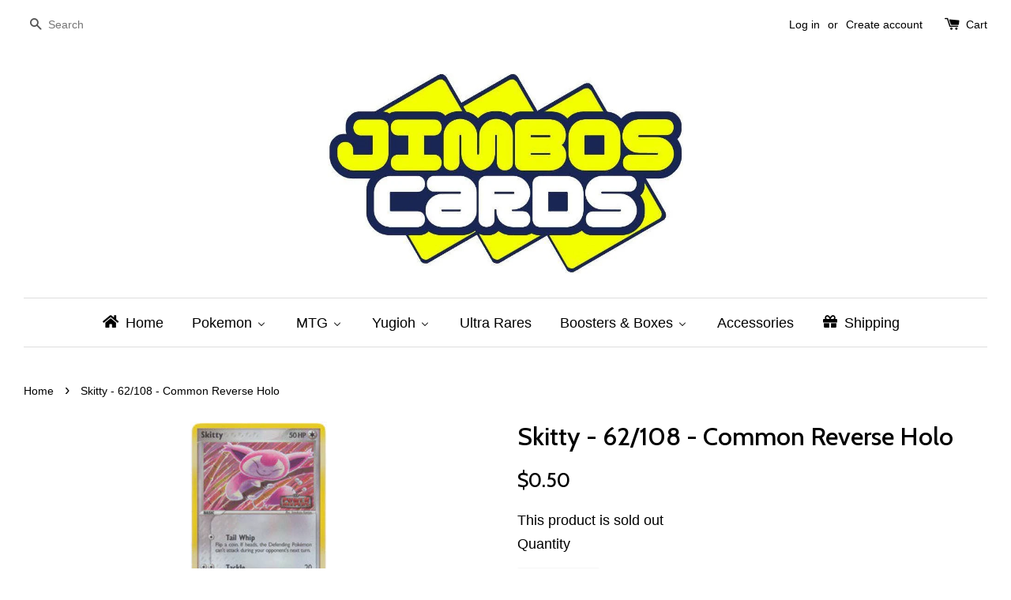

--- FILE ---
content_type: text/html; charset=utf-8
request_url: https://www.jimboscards.com/products/skitty-62-108-common-reverse-holo
body_size: 22106
content:
<!doctype html>
<!--[if lt IE 7]><html class="no-js lt-ie9 lt-ie8 lt-ie7" lang="en"> <![endif]-->
<!--[if IE 7]><html class="no-js lt-ie9 lt-ie8" lang="en"> <![endif]-->
<!--[if IE 8]><html class="no-js lt-ie9" lang="en"> <![endif]-->
<!--[if IE 9 ]><html class="ie9 no-js"> <![endif]-->
<!--[if (gt IE 9)|!(IE)]><!--> <html class="no-js"> <!--<![endif]-->
<head>

  <!-- Basic page needs ================================================== -->
  <meta charset="utf-8">
  <meta http-equiv="X-UA-Compatible" content="IE=edge,chrome=1">

  

  <!-- Title and description ================================================== -->
  <title>
  Skitty - 62/108 - Common Reverse Holo Power Keepers &ndash; Jimbos Cards
  </title>

  
  <meta name="description" content="Skitty - 62/108 - Common Reverse Holo Power Keepers Pokemon Jimbos Cards">
  

  <!-- Social meta ================================================== -->
  

  <meta property="og:type" content="product">
  <meta property="og:title" content="Skitty - 62/108 - Common Reverse Holo">
  <meta property="og:url" content="https://www.jimboscards.com/products/skitty-62-108-common-reverse-holo">
  
  <meta property="og:image" content="http://www.jimboscards.com/cdn/shop/products/062Skittyrev_grande.jpg?v=1465802182">
  <meta property="og:image:secure_url" content="https://www.jimboscards.com/cdn/shop/products/062Skittyrev_grande.jpg?v=1465802182">
  
  <meta property="og:price:amount" content="0.50">
  <meta property="og:price:currency" content="AUD">



  <meta property="og:description" content="Skitty - 62/108 - Common Reverse Holo Power Keepers Pokemon Jimbos Cards">


<meta property="og:site_name" content="Jimbos Cards">



  <meta name="twitter:card" content="summary">




  <meta name="twitter:title" content="Skitty - 62/108 - Common Reverse Holo">
  <meta name="twitter:description" content="Skitty - 62/108 - Common Reverse Holo">
  <meta name="twitter:image" content="https://www.jimboscards.com/cdn/shop/products/062Skittyrev_large.jpg?v=1465802182">
  <meta name="twitter:image:width" content="480">
  <meta name="twitter:image:height" content="480">



  <!-- Helpers ================================================== -->
  <link rel="canonical" href="https://www.jimboscards.com/products/skitty-62-108-common-reverse-holo">
  <meta name="viewport" content="width=device-width,initial-scale=1">
  <meta name="theme-color" content="#000000">

  <!-- CSS ================================================== -->
  <link href="//www.jimboscards.com/cdn/shop/t/1/assets/timber.scss.css?v=1736325652769477441711409516" rel="stylesheet" type="text/css" media="all" />
  <link href="//www.jimboscards.com/cdn/shop/t/1/assets/theme.scss.css?v=97625841091861111871711409516" rel="stylesheet" type="text/css" media="all" />

  

  
    
    
    <link href="//fonts.googleapis.com/css?family=Cabin:500" rel="stylesheet" type="text/css" media="all" />
  




  <!-- Header hook for plugins ================================================== -->
  
  
  <script>window.performance && window.performance.mark && window.performance.mark('shopify.content_for_header.start');</script><meta id="shopify-digital-wallet" name="shopify-digital-wallet" content="/13282495/digital_wallets/dialog">
<meta name="shopify-checkout-api-token" content="d56a0e5e0ee24c4dc516c7e1a0d90143">
<meta id="in-context-paypal-metadata" data-shop-id="13282495" data-venmo-supported="false" data-environment="production" data-locale="en_US" data-paypal-v4="true" data-currency="AUD">
<link rel="alternate" type="application/json+oembed" href="https://www.jimboscards.com/products/skitty-62-108-common-reverse-holo.oembed">
<script async="async" src="/checkouts/internal/preloads.js?locale=en-AU"></script>
<link rel="preconnect" href="https://shop.app" crossorigin="anonymous">
<script async="async" src="https://shop.app/checkouts/internal/preloads.js?locale=en-AU&shop_id=13282495" crossorigin="anonymous"></script>
<script id="apple-pay-shop-capabilities" type="application/json">{"shopId":13282495,"countryCode":"AU","currencyCode":"AUD","merchantCapabilities":["supports3DS"],"merchantId":"gid:\/\/shopify\/Shop\/13282495","merchantName":"Jimbos Cards","requiredBillingContactFields":["postalAddress","email"],"requiredShippingContactFields":["postalAddress","email"],"shippingType":"shipping","supportedNetworks":["visa","masterCard","amex","jcb"],"total":{"type":"pending","label":"Jimbos Cards","amount":"1.00"},"shopifyPaymentsEnabled":true,"supportsSubscriptions":true}</script>
<script id="shopify-features" type="application/json">{"accessToken":"d56a0e5e0ee24c4dc516c7e1a0d90143","betas":["rich-media-storefront-analytics"],"domain":"www.jimboscards.com","predictiveSearch":true,"shopId":13282495,"locale":"en"}</script>
<script>var Shopify = Shopify || {};
Shopify.shop = "jimbos-cards.myshopify.com";
Shopify.locale = "en";
Shopify.currency = {"active":"AUD","rate":"1.0"};
Shopify.country = "AU";
Shopify.theme = {"name":"launchpad-star","id":105979265,"schema_name":null,"schema_version":null,"theme_store_id":null,"role":"main"};
Shopify.theme.handle = "null";
Shopify.theme.style = {"id":null,"handle":null};
Shopify.cdnHost = "www.jimboscards.com/cdn";
Shopify.routes = Shopify.routes || {};
Shopify.routes.root = "/";</script>
<script type="module">!function(o){(o.Shopify=o.Shopify||{}).modules=!0}(window);</script>
<script>!function(o){function n(){var o=[];function n(){o.push(Array.prototype.slice.apply(arguments))}return n.q=o,n}var t=o.Shopify=o.Shopify||{};t.loadFeatures=n(),t.autoloadFeatures=n()}(window);</script>
<script>
  window.ShopifyPay = window.ShopifyPay || {};
  window.ShopifyPay.apiHost = "shop.app\/pay";
  window.ShopifyPay.redirectState = null;
</script>
<script id="shop-js-analytics" type="application/json">{"pageType":"product"}</script>
<script defer="defer" async type="module" src="//www.jimboscards.com/cdn/shopifycloud/shop-js/modules/v2/client.init-shop-cart-sync_BN7fPSNr.en.esm.js"></script>
<script defer="defer" async type="module" src="//www.jimboscards.com/cdn/shopifycloud/shop-js/modules/v2/chunk.common_Cbph3Kss.esm.js"></script>
<script defer="defer" async type="module" src="//www.jimboscards.com/cdn/shopifycloud/shop-js/modules/v2/chunk.modal_DKumMAJ1.esm.js"></script>
<script type="module">
  await import("//www.jimboscards.com/cdn/shopifycloud/shop-js/modules/v2/client.init-shop-cart-sync_BN7fPSNr.en.esm.js");
await import("//www.jimboscards.com/cdn/shopifycloud/shop-js/modules/v2/chunk.common_Cbph3Kss.esm.js");
await import("//www.jimboscards.com/cdn/shopifycloud/shop-js/modules/v2/chunk.modal_DKumMAJ1.esm.js");

  window.Shopify.SignInWithShop?.initShopCartSync?.({"fedCMEnabled":true,"windoidEnabled":true});

</script>
<script>
  window.Shopify = window.Shopify || {};
  if (!window.Shopify.featureAssets) window.Shopify.featureAssets = {};
  window.Shopify.featureAssets['shop-js'] = {"shop-cart-sync":["modules/v2/client.shop-cart-sync_CJVUk8Jm.en.esm.js","modules/v2/chunk.common_Cbph3Kss.esm.js","modules/v2/chunk.modal_DKumMAJ1.esm.js"],"init-fed-cm":["modules/v2/client.init-fed-cm_7Fvt41F4.en.esm.js","modules/v2/chunk.common_Cbph3Kss.esm.js","modules/v2/chunk.modal_DKumMAJ1.esm.js"],"init-shop-email-lookup-coordinator":["modules/v2/client.init-shop-email-lookup-coordinator_Cc088_bR.en.esm.js","modules/v2/chunk.common_Cbph3Kss.esm.js","modules/v2/chunk.modal_DKumMAJ1.esm.js"],"init-windoid":["modules/v2/client.init-windoid_hPopwJRj.en.esm.js","modules/v2/chunk.common_Cbph3Kss.esm.js","modules/v2/chunk.modal_DKumMAJ1.esm.js"],"shop-button":["modules/v2/client.shop-button_B0jaPSNF.en.esm.js","modules/v2/chunk.common_Cbph3Kss.esm.js","modules/v2/chunk.modal_DKumMAJ1.esm.js"],"shop-cash-offers":["modules/v2/client.shop-cash-offers_DPIskqss.en.esm.js","modules/v2/chunk.common_Cbph3Kss.esm.js","modules/v2/chunk.modal_DKumMAJ1.esm.js"],"shop-toast-manager":["modules/v2/client.shop-toast-manager_CK7RT69O.en.esm.js","modules/v2/chunk.common_Cbph3Kss.esm.js","modules/v2/chunk.modal_DKumMAJ1.esm.js"],"init-shop-cart-sync":["modules/v2/client.init-shop-cart-sync_BN7fPSNr.en.esm.js","modules/v2/chunk.common_Cbph3Kss.esm.js","modules/v2/chunk.modal_DKumMAJ1.esm.js"],"init-customer-accounts-sign-up":["modules/v2/client.init-customer-accounts-sign-up_CfPf4CXf.en.esm.js","modules/v2/client.shop-login-button_DeIztwXF.en.esm.js","modules/v2/chunk.common_Cbph3Kss.esm.js","modules/v2/chunk.modal_DKumMAJ1.esm.js"],"pay-button":["modules/v2/client.pay-button_CgIwFSYN.en.esm.js","modules/v2/chunk.common_Cbph3Kss.esm.js","modules/v2/chunk.modal_DKumMAJ1.esm.js"],"init-customer-accounts":["modules/v2/client.init-customer-accounts_DQ3x16JI.en.esm.js","modules/v2/client.shop-login-button_DeIztwXF.en.esm.js","modules/v2/chunk.common_Cbph3Kss.esm.js","modules/v2/chunk.modal_DKumMAJ1.esm.js"],"avatar":["modules/v2/client.avatar_BTnouDA3.en.esm.js"],"init-shop-for-new-customer-accounts":["modules/v2/client.init-shop-for-new-customer-accounts_CsZy_esa.en.esm.js","modules/v2/client.shop-login-button_DeIztwXF.en.esm.js","modules/v2/chunk.common_Cbph3Kss.esm.js","modules/v2/chunk.modal_DKumMAJ1.esm.js"],"shop-follow-button":["modules/v2/client.shop-follow-button_BRMJjgGd.en.esm.js","modules/v2/chunk.common_Cbph3Kss.esm.js","modules/v2/chunk.modal_DKumMAJ1.esm.js"],"checkout-modal":["modules/v2/client.checkout-modal_B9Drz_yf.en.esm.js","modules/v2/chunk.common_Cbph3Kss.esm.js","modules/v2/chunk.modal_DKumMAJ1.esm.js"],"shop-login-button":["modules/v2/client.shop-login-button_DeIztwXF.en.esm.js","modules/v2/chunk.common_Cbph3Kss.esm.js","modules/v2/chunk.modal_DKumMAJ1.esm.js"],"lead-capture":["modules/v2/client.lead-capture_DXYzFM3R.en.esm.js","modules/v2/chunk.common_Cbph3Kss.esm.js","modules/v2/chunk.modal_DKumMAJ1.esm.js"],"shop-login":["modules/v2/client.shop-login_CA5pJqmO.en.esm.js","modules/v2/chunk.common_Cbph3Kss.esm.js","modules/v2/chunk.modal_DKumMAJ1.esm.js"],"payment-terms":["modules/v2/client.payment-terms_BxzfvcZJ.en.esm.js","modules/v2/chunk.common_Cbph3Kss.esm.js","modules/v2/chunk.modal_DKumMAJ1.esm.js"]};
</script>
<script id="__st">var __st={"a":13282495,"offset":-18000,"reqid":"e0c829a9-9045-4003-b6d4-0099dec824f6-1769801337","pageurl":"www.jimboscards.com\/products\/skitty-62-108-common-reverse-holo","u":"dc4e4bcbfeb8","p":"product","rtyp":"product","rid":6582540353};</script>
<script>window.ShopifyPaypalV4VisibilityTracking = true;</script>
<script id="captcha-bootstrap">!function(){'use strict';const t='contact',e='account',n='new_comment',o=[[t,t],['blogs',n],['comments',n],[t,'customer']],c=[[e,'customer_login'],[e,'guest_login'],[e,'recover_customer_password'],[e,'create_customer']],r=t=>t.map((([t,e])=>`form[action*='/${t}']:not([data-nocaptcha='true']) input[name='form_type'][value='${e}']`)).join(','),a=t=>()=>t?[...document.querySelectorAll(t)].map((t=>t.form)):[];function s(){const t=[...o],e=r(t);return a(e)}const i='password',u='form_key',d=['recaptcha-v3-token','g-recaptcha-response','h-captcha-response',i],f=()=>{try{return window.sessionStorage}catch{return}},m='__shopify_v',_=t=>t.elements[u];function p(t,e,n=!1){try{const o=window.sessionStorage,c=JSON.parse(o.getItem(e)),{data:r}=function(t){const{data:e,action:n}=t;return t[m]||n?{data:e,action:n}:{data:t,action:n}}(c);for(const[e,n]of Object.entries(r))t.elements[e]&&(t.elements[e].value=n);n&&o.removeItem(e)}catch(o){console.error('form repopulation failed',{error:o})}}const l='form_type',E='cptcha';function T(t){t.dataset[E]=!0}const w=window,h=w.document,L='Shopify',v='ce_forms',y='captcha';let A=!1;((t,e)=>{const n=(g='f06e6c50-85a8-45c8-87d0-21a2b65856fe',I='https://cdn.shopify.com/shopifycloud/storefront-forms-hcaptcha/ce_storefront_forms_captcha_hcaptcha.v1.5.2.iife.js',D={infoText:'Protected by hCaptcha',privacyText:'Privacy',termsText:'Terms'},(t,e,n)=>{const o=w[L][v],c=o.bindForm;if(c)return c(t,g,e,D).then(n);var r;o.q.push([[t,g,e,D],n]),r=I,A||(h.body.append(Object.assign(h.createElement('script'),{id:'captcha-provider',async:!0,src:r})),A=!0)});var g,I,D;w[L]=w[L]||{},w[L][v]=w[L][v]||{},w[L][v].q=[],w[L][y]=w[L][y]||{},w[L][y].protect=function(t,e){n(t,void 0,e),T(t)},Object.freeze(w[L][y]),function(t,e,n,w,h,L){const[v,y,A,g]=function(t,e,n){const i=e?o:[],u=t?c:[],d=[...i,...u],f=r(d),m=r(i),_=r(d.filter((([t,e])=>n.includes(e))));return[a(f),a(m),a(_),s()]}(w,h,L),I=t=>{const e=t.target;return e instanceof HTMLFormElement?e:e&&e.form},D=t=>v().includes(t);t.addEventListener('submit',(t=>{const e=I(t);if(!e)return;const n=D(e)&&!e.dataset.hcaptchaBound&&!e.dataset.recaptchaBound,o=_(e),c=g().includes(e)&&(!o||!o.value);(n||c)&&t.preventDefault(),c&&!n&&(function(t){try{if(!f())return;!function(t){const e=f();if(!e)return;const n=_(t);if(!n)return;const o=n.value;o&&e.removeItem(o)}(t);const e=Array.from(Array(32),(()=>Math.random().toString(36)[2])).join('');!function(t,e){_(t)||t.append(Object.assign(document.createElement('input'),{type:'hidden',name:u})),t.elements[u].value=e}(t,e),function(t,e){const n=f();if(!n)return;const o=[...t.querySelectorAll(`input[type='${i}']`)].map((({name:t})=>t)),c=[...d,...o],r={};for(const[a,s]of new FormData(t).entries())c.includes(a)||(r[a]=s);n.setItem(e,JSON.stringify({[m]:1,action:t.action,data:r}))}(t,e)}catch(e){console.error('failed to persist form',e)}}(e),e.submit())}));const S=(t,e)=>{t&&!t.dataset[E]&&(n(t,e.some((e=>e===t))),T(t))};for(const o of['focusin','change'])t.addEventListener(o,(t=>{const e=I(t);D(e)&&S(e,y())}));const B=e.get('form_key'),M=e.get(l),P=B&&M;t.addEventListener('DOMContentLoaded',(()=>{const t=y();if(P)for(const e of t)e.elements[l].value===M&&p(e,B);[...new Set([...A(),...v().filter((t=>'true'===t.dataset.shopifyCaptcha))])].forEach((e=>S(e,t)))}))}(h,new URLSearchParams(w.location.search),n,t,e,['guest_login'])})(!0,!0)}();</script>
<script integrity="sha256-4kQ18oKyAcykRKYeNunJcIwy7WH5gtpwJnB7kiuLZ1E=" data-source-attribution="shopify.loadfeatures" defer="defer" src="//www.jimboscards.com/cdn/shopifycloud/storefront/assets/storefront/load_feature-a0a9edcb.js" crossorigin="anonymous"></script>
<script crossorigin="anonymous" defer="defer" src="//www.jimboscards.com/cdn/shopifycloud/storefront/assets/shopify_pay/storefront-65b4c6d7.js?v=20250812"></script>
<script data-source-attribution="shopify.dynamic_checkout.dynamic.init">var Shopify=Shopify||{};Shopify.PaymentButton=Shopify.PaymentButton||{isStorefrontPortableWallets:!0,init:function(){window.Shopify.PaymentButton.init=function(){};var t=document.createElement("script");t.src="https://www.jimboscards.com/cdn/shopifycloud/portable-wallets/latest/portable-wallets.en.js",t.type="module",document.head.appendChild(t)}};
</script>
<script data-source-attribution="shopify.dynamic_checkout.buyer_consent">
  function portableWalletsHideBuyerConsent(e){var t=document.getElementById("shopify-buyer-consent"),n=document.getElementById("shopify-subscription-policy-button");t&&n&&(t.classList.add("hidden"),t.setAttribute("aria-hidden","true"),n.removeEventListener("click",e))}function portableWalletsShowBuyerConsent(e){var t=document.getElementById("shopify-buyer-consent"),n=document.getElementById("shopify-subscription-policy-button");t&&n&&(t.classList.remove("hidden"),t.removeAttribute("aria-hidden"),n.addEventListener("click",e))}window.Shopify?.PaymentButton&&(window.Shopify.PaymentButton.hideBuyerConsent=portableWalletsHideBuyerConsent,window.Shopify.PaymentButton.showBuyerConsent=portableWalletsShowBuyerConsent);
</script>
<script data-source-attribution="shopify.dynamic_checkout.cart.bootstrap">document.addEventListener("DOMContentLoaded",(function(){function t(){return document.querySelector("shopify-accelerated-checkout-cart, shopify-accelerated-checkout")}if(t())Shopify.PaymentButton.init();else{new MutationObserver((function(e,n){t()&&(Shopify.PaymentButton.init(),n.disconnect())})).observe(document.body,{childList:!0,subtree:!0})}}));
</script>
<link id="shopify-accelerated-checkout-styles" rel="stylesheet" media="screen" href="https://www.jimboscards.com/cdn/shopifycloud/portable-wallets/latest/accelerated-checkout-backwards-compat.css" crossorigin="anonymous">
<style id="shopify-accelerated-checkout-cart">
        #shopify-buyer-consent {
  margin-top: 1em;
  display: inline-block;
  width: 100%;
}

#shopify-buyer-consent.hidden {
  display: none;
}

#shopify-subscription-policy-button {
  background: none;
  border: none;
  padding: 0;
  text-decoration: underline;
  font-size: inherit;
  cursor: pointer;
}

#shopify-subscription-policy-button::before {
  box-shadow: none;
}

      </style>

<script>window.performance && window.performance.mark && window.performance.mark('shopify.content_for_header.end');</script>

  

<!--[if lt IE 9]>
<script src="//cdnjs.cloudflare.com/ajax/libs/html5shiv/3.7.2/html5shiv.min.js" type="text/javascript"></script>
<script src="//www.jimboscards.com/cdn/shop/t/1/assets/respond.min.js?v=52248677837542619231465095998" type="text/javascript"></script>
<link href="//www.jimboscards.com/cdn/shop/t/1/assets/respond-proxy.html" id="respond-proxy" rel="respond-proxy" />
<link href="//www.jimboscards.com/search?q=794f1965f7f7852cb531027e30bd84d2" id="respond-redirect" rel="respond-redirect" />
<script src="//www.jimboscards.com/search?q=794f1965f7f7852cb531027e30bd84d2" type="text/javascript"></script>
<![endif]-->



  <script src="//ajax.googleapis.com/ajax/libs/jquery/1.11.0/jquery.min.js" type="text/javascript"></script>
  <script src="//www.jimboscards.com/cdn/shop/t/1/assets/modernizr.min.js?v=26620055551102246001465095997" type="text/javascript"></script>

  
  

  
  <style type="text/css">
  body {
    
    background-repeat: no-repeat;
    background-position: center;
    background-attachment: fixed;
    background-size: cover;
  }
    
  .wrapper {
    max-width: 1280px;
}
    .site-header {
    background: rgba(0, 0, 0, 0) none repeat scroll 0 0;
}
.site-footer {
    background: rgba(0, 0, 0, 0) none repeat scroll 0 0 !Important;
}


    Pricing:

.grid-link__meta {
    font-size: 1.25em;
    font-weight: bold;
}

  
   <!-- .site-header {
      background-color: none !Important;
    }-->
  </style>
<!-- BEGIN app block: shopify://apps/buddha-mega-menu-navigation/blocks/megamenu/dbb4ce56-bf86-4830-9b3d-16efbef51c6f -->
<script>
        var productImageAndPrice = [],
            collectionImages = [],
            articleImages = [],
            mmLivIcons = false,
            mmFlipClock = false,
            mmFixesUseJquery = false,
            mmNumMMI = 8,
            mmSchemaTranslation = {},
            mmMenuStrings =  [] ,
            mmShopLocale = "en",
            mmShopLocaleCollectionsRoute = "/collections",
            mmSchemaDesignJSON = [{"action":"menu-select","value":"main-menu"},{"action":"design","setting":"vertical_font_size","value":"15px"},{"action":"design","setting":"font_size","value":"16px"},{"action":"design","setting":"font_family","value":"Default"},{"action":"design","setting":"tree_sub_direction","value":"set_tree_auto"},{"action":"design","setting":"button_background_hover_color","value":"#0d8781"},{"action":"design","setting":"button_background_color","value":"#0da19a"},{"action":"design","setting":"background_hover_color","value":"#f9f9f9"},{"action":"design","setting":"background_color","value":"#ffffff"},{"action":"design","setting":"button_text_hover_color","value":"#ffffff"},{"action":"design","setting":"button_text_color","value":"#ffffff"},{"action":"design","setting":"text_color","value":"#222222"},{"action":"design","setting":"vertical_text_color","value":"#ffffff"},{"action":"design","setting":"vertical_link_color","value":"#ffffff"},{"action":"design","setting":"vertical_link_hover_color","value":"#0da19a"},{"action":"design","setting":"link_hover_color","value":"#000000"},{"action":"design","setting":"link_color","value":"#000000"}],
            mmDomChangeSkipUl = "",
            buddhaMegaMenuShop = "jimbos-cards.myshopify.com",
            mmWireframeCompression = "0",
            mmExtensionAssetUrl = "https://cdn.shopify.com/extensions/019abe06-4a3f-7763-88da-170e1b54169b/mega-menu-151/assets/";var bestSellersHTML = '';var newestProductsHTML = '';/* get link lists api */
        var linkLists={"main-menu" : {"title":"Main menu", "items":["/","#","/collections/boosters","/collections/ultra-rares","/collections/promos","#","/collections/accessories-not-cards","/blogs/news",]},"footer" : {"title":"Footer menu", "items":["/search","/pages/shipping","/pages/about-us","/pages/frontpage",]},"sets" : {"title":"Sets", "items":["/collections/base-set","/collections/jungle","/collections/fossil","/collections/base-set2","/collections/team-rocket","/collections/gym-heroes","/collections/gym-challenge","/collections/neo-genesis","/collections/neo-discovery","/collections/neo-revelation","/collections/neo-destiny","/collections/expedition","/collections/aquapolis","/collections/skyridge","/collections/ruby-sapphire","/collections/sandstorm","/collections/ex-dragon","/collections/team-magma-team-aqua","/collections/hidden-legends","/collections/fire-red-leaf-green","/collections/team-rocket-returns","/collections/deoxys","/collections/emerald","/collections/unseen-forces","/collections/delta-species","/collections/legend-maker","/collections/holon-phantoms","/collections/crystal-guardians","/collections/dragon-frontiers","/collections/ex-power-keepers","/collections/diamond-pearl","/collections/mysterious-treasures","/collections/secret-wonders","/collections/great-encounters","/collections/majestic-dawn","/collections/legends-awakened","/collections/stormfront","/collections/platinum","/collections/rising-rivals","/collections/supreme-victors","/collections/arceus","/collections/heart-gold-soul-silver","/collections/unleashed","/collections/undaunted","/collections/triumphant","/collections/call-of-legends","/collections/black-white","/collections/emerging-powers","/collections/noble-victories","/collections/next-destinies","/collections/dark-explorers","/collections/dragons-exalted","/collections/dragon-vault","/collections/boundaries-crossed","/collections/plasma-storm","/collections/plasma-freeze","/collections/plasma-blast","/collections/legendary-treasures","/collections/xy-kalos-starter-sets","/collections/xy","/collections/flashfire","/collections/furious-fists","/collections/phantom-forces","/collections/double-crisis","/collections/primal-clash","/collections/roaring-skies","/collections/ancient-origins","/collections/breakthrough","/collections/breakpoint","/collections/generations","/collections/fates-collide","/collections/steam-siege","/collections/evolutions","/collections/sun-moon","/collections/guardians-rising","/collections/burning-shadows",]},"pop-series" : {"title":"Pop Series", "items":["/collections/pop-series-1","/collections/pop-series-2","/collections/pop-series-3","/collections/pop-series-4","/collections/pop-series-5","/collections/pop-series-6","/collections/pop-series-7","/collections/pop-series-8",]},"customer-account-main-menu" : {"title":"Customer account main menu", "items":["/","https://shopify.com/13282495/account/orders?locale=en&amp;region_country=AU",]},};/*ENDPARSE*/

        linkLists["force-mega-menu"]={};linkLists["force-mega-menu"].title="Launchpad Star Theme - Mega Menu";linkLists["force-mega-menu"].items=[1];

        /* set product prices *//* get the collection images *//* get the article images *//* customer fixes */
        var mmThemeFixesBefore = function(){ if (selectedMenu=="force-mega-menu" && tempMenuObject.u.parentElement.matches(".main")) { tempMenuObject.skipCheck = true; tempMenuObject.forceMenu = true; tempMenuObject.liClasses = ""; tempMenuObject.aClasses = "current"; tempMenuObject.liItems = tempMenuObject.u.children; } }; var mmThemeFixesAfter = function(){ /* user request 53400 */ mmAddStyle(" ul > li.buddha-menu-item { z-index: 9000 !important; } ul > li.buddha-menu-item:hover { z-index: 9001 !important; } ul > li.buddha-menu-item.mega-hover { z-index: 9001 !important; } ", "themeScript"); }; 
        

        var mmWireframe = {"html" : "<li class=\"buddha-menu-item\" itemId=\"BDdLz\"  ><a data-href=\"/\" href=\"/\" aria-label=\"Home\" data-no-instant=\"\" onclick=\"mmGoToPage(this, event); return false;\"  ><i class=\"mm-icon static fa fa-home\" aria-hidden=\"true\"></i><span class=\"mm-title\">Home</span></a></li><li class=\"buddha-menu-item\" itemId=\"x7njB\"  ><a data-href=\"no-link\" href=\"javascript:void(0);\" aria-label=\"Pokemon\" data-no-instant=\"\" onclick=\"return toggleSubmenu(this);\"  ><i class=\"mm-icon static fa fa-none\" aria-hidden=\"true\"></i><span class=\"mm-title\">Pokemon</span><i class=\"mm-arrow mm-angle-down\" aria-hidden=\"true\"></i><span class=\"toggle-menu-btn\" style=\"display:none;\" title=\"Toggle menu\" onclick=\"return toggleSubmenu(this)\"><span class=\"mm-arrow-icon\"><span class=\"bar-one\"></span><span class=\"bar-two\"></span></span></span></a><ul class=\"mm-submenu tree  small \"><li data-href=\"no-link\" href=\"javascript:void(0);\" aria-label=\"Sets\" data-no-instant=\"\" onclick=\"return toggleSubmenu(this);\"  ><a data-href=\"no-link\" href=\"javascript:void(0);\" aria-label=\"Sets\" data-no-instant=\"\" onclick=\"return toggleSubmenu(this);\"  ><span class=\"mm-title\">Sets</span><i class=\"mm-arrow mm-angle-down\" aria-hidden=\"true\"></i><span class=\"toggle-menu-btn\" style=\"display:none;\" title=\"Toggle menu\" onclick=\"return toggleSubmenu(this)\"><span class=\"mm-arrow-icon\"><span class=\"bar-one\"></span><span class=\"bar-two\"></span></span></span></a><ul class=\"mm-submenu tree  small \"><li data-href=\"no-link\" href=\"javascript:void(0);\" aria-label=\"All Sets\" data-no-instant=\"\" onclick=\"return toggleSubmenu(this);\"  ><a data-href=\"no-link\" href=\"javascript:void(0);\" aria-label=\"All Sets\" data-no-instant=\"\" onclick=\"return toggleSubmenu(this);\"  ><span class=\"mm-title\">All Sets</span><i class=\"mm-arrow mm-angle-down\" aria-hidden=\"true\"></i><span class=\"toggle-menu-btn\" style=\"display:none;\" title=\"Toggle menu\" onclick=\"return toggleSubmenu(this)\"><span class=\"mm-arrow-icon\"><span class=\"bar-one\"></span><span class=\"bar-two\"></span></span></span></a><ul class=\"mm-submenu tree  small mm-last-level\"><li data-href=\"/collections/base-set\" href=\"/collections/base-set\" aria-label=\"Base Set\" data-no-instant=\"\" onclick=\"mmGoToPage(this, event); return false;\"  ><a data-href=\"/collections/base-set\" href=\"/collections/base-set\" aria-label=\"Base Set\" data-no-instant=\"\" onclick=\"mmGoToPage(this, event); return false;\"  ><span class=\"mm-title\">Base Set</span></a></li><li data-href=\"/collections/jungle\" href=\"/collections/jungle\" aria-label=\"Jungle\" data-no-instant=\"\" onclick=\"mmGoToPage(this, event); return false;\"  ><a data-href=\"/collections/jungle\" href=\"/collections/jungle\" aria-label=\"Jungle\" data-no-instant=\"\" onclick=\"mmGoToPage(this, event); return false;\"  ><span class=\"mm-title\">Jungle</span></a></li><li data-href=\"/collections/fossil\" href=\"/collections/fossil\" aria-label=\"Fossil\" data-no-instant=\"\" onclick=\"mmGoToPage(this, event); return false;\"  ><a data-href=\"/collections/fossil\" href=\"/collections/fossil\" aria-label=\"Fossil\" data-no-instant=\"\" onclick=\"mmGoToPage(this, event); return false;\"  ><span class=\"mm-title\">Fossil</span></a></li><li data-href=\"/collections/base-set2\" href=\"/collections/base-set2\" aria-label=\"Base Set 2\" data-no-instant=\"\" onclick=\"mmGoToPage(this, event); return false;\"  ><a data-href=\"/collections/base-set2\" href=\"/collections/base-set2\" aria-label=\"Base Set 2\" data-no-instant=\"\" onclick=\"mmGoToPage(this, event); return false;\"  ><span class=\"mm-title\">Base Set 2</span></a></li><li data-href=\"/collections/team-rocket\" href=\"/collections/team-rocket\" aria-label=\"Team Rocket\" data-no-instant=\"\" onclick=\"mmGoToPage(this, event); return false;\"  ><a data-href=\"/collections/team-rocket\" href=\"/collections/team-rocket\" aria-label=\"Team Rocket\" data-no-instant=\"\" onclick=\"mmGoToPage(this, event); return false;\"  ><span class=\"mm-title\">Team Rocket</span></a></li><li data-href=\"/collections/gym-heroes\" href=\"/collections/gym-heroes\" aria-label=\"Gym Heroes\" data-no-instant=\"\" onclick=\"mmGoToPage(this, event); return false;\"  ><a data-href=\"/collections/gym-heroes\" href=\"/collections/gym-heroes\" aria-label=\"Gym Heroes\" data-no-instant=\"\" onclick=\"mmGoToPage(this, event); return false;\"  ><span class=\"mm-title\">Gym Heroes</span></a></li><li data-href=\"/collections/gym-challenge\" href=\"/collections/gym-challenge\" aria-label=\"Gym Challenge\" data-no-instant=\"\" onclick=\"mmGoToPage(this, event); return false;\"  ><a data-href=\"/collections/gym-challenge\" href=\"/collections/gym-challenge\" aria-label=\"Gym Challenge\" data-no-instant=\"\" onclick=\"mmGoToPage(this, event); return false;\"  ><span class=\"mm-title\">Gym Challenge</span></a></li><li data-href=\"/collections/neo-genesis\" href=\"/collections/neo-genesis\" aria-label=\"Neo Genesis\" data-no-instant=\"\" onclick=\"mmGoToPage(this, event); return false;\"  ><a data-href=\"/collections/neo-genesis\" href=\"/collections/neo-genesis\" aria-label=\"Neo Genesis\" data-no-instant=\"\" onclick=\"mmGoToPage(this, event); return false;\"  ><span class=\"mm-title\">Neo Genesis</span></a></li><li data-href=\"/collections/neo-discovery\" href=\"/collections/neo-discovery\" aria-label=\"Neo Discovery\" data-no-instant=\"\" onclick=\"mmGoToPage(this, event); return false;\"  ><a data-href=\"/collections/neo-discovery\" href=\"/collections/neo-discovery\" aria-label=\"Neo Discovery\" data-no-instant=\"\" onclick=\"mmGoToPage(this, event); return false;\"  ><span class=\"mm-title\">Neo Discovery</span></a></li><li data-href=\"/collections/neo-revelation\" href=\"/collections/neo-revelation\" aria-label=\"Neo Revelation\" data-no-instant=\"\" onclick=\"mmGoToPage(this, event); return false;\"  ><a data-href=\"/collections/neo-revelation\" href=\"/collections/neo-revelation\" aria-label=\"Neo Revelation\" data-no-instant=\"\" onclick=\"mmGoToPage(this, event); return false;\"  ><span class=\"mm-title\">Neo Revelation</span></a></li><li data-href=\"/collections/neo-destiny\" href=\"/collections/neo-destiny\" aria-label=\"Neo Destiny\" data-no-instant=\"\" onclick=\"mmGoToPage(this, event); return false;\"  ><a data-href=\"/collections/neo-destiny\" href=\"/collections/neo-destiny\" aria-label=\"Neo Destiny\" data-no-instant=\"\" onclick=\"mmGoToPage(this, event); return false;\"  ><span class=\"mm-title\">Neo Destiny</span></a></li><li data-href=\"/collections/expedition\" href=\"/collections/expedition\" aria-label=\"Expedition\" data-no-instant=\"\" onclick=\"mmGoToPage(this, event); return false;\"  ><a data-href=\"/collections/expedition\" href=\"/collections/expedition\" aria-label=\"Expedition\" data-no-instant=\"\" onclick=\"mmGoToPage(this, event); return false;\"  ><span class=\"mm-title\">Expedition</span></a></li><li data-href=\"/collections/aquapolis\" href=\"/collections/aquapolis\" aria-label=\"Aquapolis\" data-no-instant=\"\" onclick=\"mmGoToPage(this, event); return false;\"  ><a data-href=\"/collections/aquapolis\" href=\"/collections/aquapolis\" aria-label=\"Aquapolis\" data-no-instant=\"\" onclick=\"mmGoToPage(this, event); return false;\"  ><span class=\"mm-title\">Aquapolis</span></a></li><li data-href=\"/collections/skyridge\" href=\"/collections/skyridge\" aria-label=\"Skyridge\" data-no-instant=\"\" onclick=\"mmGoToPage(this, event); return false;\"  ><a data-href=\"/collections/skyridge\" href=\"/collections/skyridge\" aria-label=\"Skyridge\" data-no-instant=\"\" onclick=\"mmGoToPage(this, event); return false;\"  ><span class=\"mm-title\">Skyridge</span></a></li><li data-href=\"/collections/ruby-sapphire\" href=\"/collections/ruby-sapphire\" aria-label=\"Ruby & Sapphire\" data-no-instant=\"\" onclick=\"mmGoToPage(this, event); return false;\"  ><a data-href=\"/collections/ruby-sapphire\" href=\"/collections/ruby-sapphire\" aria-label=\"Ruby & Sapphire\" data-no-instant=\"\" onclick=\"mmGoToPage(this, event); return false;\"  ><span class=\"mm-title\">Ruby & Sapphire</span></a></li><li data-href=\"/collections/sandstorm\" href=\"/collections/sandstorm\" aria-label=\"Sandstorm\" data-no-instant=\"\" onclick=\"mmGoToPage(this, event); return false;\"  ><a data-href=\"/collections/sandstorm\" href=\"/collections/sandstorm\" aria-label=\"Sandstorm\" data-no-instant=\"\" onclick=\"mmGoToPage(this, event); return false;\"  ><span class=\"mm-title\">Sandstorm</span></a></li><li data-href=\"/collections/ex-dragon\" href=\"/collections/ex-dragon\" aria-label=\"Dragon\" data-no-instant=\"\" onclick=\"mmGoToPage(this, event); return false;\"  ><a data-href=\"/collections/ex-dragon\" href=\"/collections/ex-dragon\" aria-label=\"Dragon\" data-no-instant=\"\" onclick=\"mmGoToPage(this, event); return false;\"  ><span class=\"mm-title\">Dragon</span></a></li><li data-href=\"/collections/team-magma-team-aqua\" href=\"/collections/team-magma-team-aqua\" aria-label=\"Team Magma vs Team Aqua\" data-no-instant=\"\" onclick=\"mmGoToPage(this, event); return false;\"  ><a data-href=\"/collections/team-magma-team-aqua\" href=\"/collections/team-magma-team-aqua\" aria-label=\"Team Magma vs Team Aqua\" data-no-instant=\"\" onclick=\"mmGoToPage(this, event); return false;\"  ><span class=\"mm-title\">Team Magma vs Team Aqua</span></a></li><li data-href=\"/collections/hidden-legends\" href=\"/collections/hidden-legends\" aria-label=\"Hidden Legends\" data-no-instant=\"\" onclick=\"mmGoToPage(this, event); return false;\"  ><a data-href=\"/collections/hidden-legends\" href=\"/collections/hidden-legends\" aria-label=\"Hidden Legends\" data-no-instant=\"\" onclick=\"mmGoToPage(this, event); return false;\"  ><span class=\"mm-title\">Hidden Legends</span></a></li><li data-href=\"/collections/fire-red-leaf-green\" href=\"/collections/fire-red-leaf-green\" aria-label=\"Fire Red & Leaf Green\" data-no-instant=\"\" onclick=\"mmGoToPage(this, event); return false;\"  ><a data-href=\"/collections/fire-red-leaf-green\" href=\"/collections/fire-red-leaf-green\" aria-label=\"Fire Red & Leaf Green\" data-no-instant=\"\" onclick=\"mmGoToPage(this, event); return false;\"  ><span class=\"mm-title\">Fire Red & Leaf Green</span></a></li><li data-href=\"/collections/team-rocket-returns\" href=\"/collections/team-rocket-returns\" aria-label=\"Team Rocket Returns\" data-no-instant=\"\" onclick=\"mmGoToPage(this, event); return false;\"  ><a data-href=\"/collections/team-rocket-returns\" href=\"/collections/team-rocket-returns\" aria-label=\"Team Rocket Returns\" data-no-instant=\"\" onclick=\"mmGoToPage(this, event); return false;\"  ><span class=\"mm-title\">Team Rocket Returns</span></a></li><li data-href=\"/collections/deoxys\" href=\"/collections/deoxys\" aria-label=\"Deoxys\" data-no-instant=\"\" onclick=\"mmGoToPage(this, event); return false;\"  ><a data-href=\"/collections/deoxys\" href=\"/collections/deoxys\" aria-label=\"Deoxys\" data-no-instant=\"\" onclick=\"mmGoToPage(this, event); return false;\"  ><span class=\"mm-title\">Deoxys</span></a></li><li data-href=\"/collections/emerald\" href=\"/collections/emerald\" aria-label=\"Emerald\" data-no-instant=\"\" onclick=\"mmGoToPage(this, event); return false;\"  ><a data-href=\"/collections/emerald\" href=\"/collections/emerald\" aria-label=\"Emerald\" data-no-instant=\"\" onclick=\"mmGoToPage(this, event); return false;\"  ><span class=\"mm-title\">Emerald</span></a></li><li data-href=\"/collections/unseen-forces\" href=\"/collections/unseen-forces\" aria-label=\"Unseen Forces\" data-no-instant=\"\" onclick=\"mmGoToPage(this, event); return false;\"  ><a data-href=\"/collections/unseen-forces\" href=\"/collections/unseen-forces\" aria-label=\"Unseen Forces\" data-no-instant=\"\" onclick=\"mmGoToPage(this, event); return false;\"  ><span class=\"mm-title\">Unseen Forces</span></a></li><li data-href=\"/collections/delta-species\" href=\"/collections/delta-species\" aria-label=\"Delta Species\" data-no-instant=\"\" onclick=\"mmGoToPage(this, event); return false;\"  ><a data-href=\"/collections/delta-species\" href=\"/collections/delta-species\" aria-label=\"Delta Species\" data-no-instant=\"\" onclick=\"mmGoToPage(this, event); return false;\"  ><span class=\"mm-title\">Delta Species</span></a></li><li data-href=\"/collections/legend-maker\" href=\"/collections/legend-maker\" aria-label=\"Legend Maker\" data-no-instant=\"\" onclick=\"mmGoToPage(this, event); return false;\"  ><a data-href=\"/collections/legend-maker\" href=\"/collections/legend-maker\" aria-label=\"Legend Maker\" data-no-instant=\"\" onclick=\"mmGoToPage(this, event); return false;\"  ><span class=\"mm-title\">Legend Maker</span></a></li><li data-href=\"/collections/holon-phantoms\" href=\"/collections/holon-phantoms\" aria-label=\"Holon Phantoms\" data-no-instant=\"\" onclick=\"mmGoToPage(this, event); return false;\"  ><a data-href=\"/collections/holon-phantoms\" href=\"/collections/holon-phantoms\" aria-label=\"Holon Phantoms\" data-no-instant=\"\" onclick=\"mmGoToPage(this, event); return false;\"  ><span class=\"mm-title\">Holon Phantoms</span></a></li><li data-href=\"/collections/crystal-guardians\" href=\"/collections/crystal-guardians\" aria-label=\"Crystal Guardians\" data-no-instant=\"\" onclick=\"mmGoToPage(this, event); return false;\"  ><a data-href=\"/collections/crystal-guardians\" href=\"/collections/crystal-guardians\" aria-label=\"Crystal Guardians\" data-no-instant=\"\" onclick=\"mmGoToPage(this, event); return false;\"  ><span class=\"mm-title\">Crystal Guardians</span></a></li><li data-href=\"/collections/dragon-frontiers\" href=\"/collections/dragon-frontiers\" aria-label=\"Dragon Frontiers\" data-no-instant=\"\" onclick=\"mmGoToPage(this, event); return false;\"  ><a data-href=\"/collections/dragon-frontiers\" href=\"/collections/dragon-frontiers\" aria-label=\"Dragon Frontiers\" data-no-instant=\"\" onclick=\"mmGoToPage(this, event); return false;\"  ><span class=\"mm-title\">Dragon Frontiers</span></a></li><li data-href=\"/collections/ex-power-keepers\" href=\"/collections/ex-power-keepers\" aria-label=\"Power Keepers\" data-no-instant=\"\" onclick=\"mmGoToPage(this, event); return false;\"  ><a data-href=\"/collections/ex-power-keepers\" href=\"/collections/ex-power-keepers\" aria-label=\"Power Keepers\" data-no-instant=\"\" onclick=\"mmGoToPage(this, event); return false;\"  ><span class=\"mm-title\">Power Keepers</span></a></li><li data-href=\"/collections/diamond-pearl\" href=\"/collections/diamond-pearl\" aria-label=\"Diamond & Pearl\" data-no-instant=\"\" onclick=\"mmGoToPage(this, event); return false;\"  ><a data-href=\"/collections/diamond-pearl\" href=\"/collections/diamond-pearl\" aria-label=\"Diamond & Pearl\" data-no-instant=\"\" onclick=\"mmGoToPage(this, event); return false;\"  ><span class=\"mm-title\">Diamond & Pearl</span></a></li><li data-href=\"/collections/mysterious-treasures\" href=\"/collections/mysterious-treasures\" aria-label=\"Mysterious Treasures\" data-no-instant=\"\" onclick=\"mmGoToPage(this, event); return false;\"  ><a data-href=\"/collections/mysterious-treasures\" href=\"/collections/mysterious-treasures\" aria-label=\"Mysterious Treasures\" data-no-instant=\"\" onclick=\"mmGoToPage(this, event); return false;\"  ><span class=\"mm-title\">Mysterious Treasures</span></a></li><li data-href=\"/collections/secret-wonders\" href=\"/collections/secret-wonders\" aria-label=\"Secret Wonders\" data-no-instant=\"\" onclick=\"mmGoToPage(this, event); return false;\"  ><a data-href=\"/collections/secret-wonders\" href=\"/collections/secret-wonders\" aria-label=\"Secret Wonders\" data-no-instant=\"\" onclick=\"mmGoToPage(this, event); return false;\"  ><span class=\"mm-title\">Secret Wonders</span></a></li><li data-href=\"/collections/great-encounters\" href=\"/collections/great-encounters\" aria-label=\"Great Encounters\" data-no-instant=\"\" onclick=\"mmGoToPage(this, event); return false;\"  ><a data-href=\"/collections/great-encounters\" href=\"/collections/great-encounters\" aria-label=\"Great Encounters\" data-no-instant=\"\" onclick=\"mmGoToPage(this, event); return false;\"  ><span class=\"mm-title\">Great Encounters</span></a></li><li data-href=\"/collections/majestic-dawn\" href=\"/collections/majestic-dawn\" aria-label=\"Majestic Dawn\" data-no-instant=\"\" onclick=\"mmGoToPage(this, event); return false;\"  ><a data-href=\"/collections/majestic-dawn\" href=\"/collections/majestic-dawn\" aria-label=\"Majestic Dawn\" data-no-instant=\"\" onclick=\"mmGoToPage(this, event); return false;\"  ><span class=\"mm-title\">Majestic Dawn</span></a></li><li data-href=\"/collections/legends-awakened\" href=\"/collections/legends-awakened\" aria-label=\"Legends Awakened\" data-no-instant=\"\" onclick=\"mmGoToPage(this, event); return false;\"  ><a data-href=\"/collections/legends-awakened\" href=\"/collections/legends-awakened\" aria-label=\"Legends Awakened\" data-no-instant=\"\" onclick=\"mmGoToPage(this, event); return false;\"  ><span class=\"mm-title\">Legends Awakened</span></a></li><li data-href=\"/collections/stormfront\" href=\"/collections/stormfront\" aria-label=\"Stormfront\" data-no-instant=\"\" onclick=\"mmGoToPage(this, event); return false;\"  ><a data-href=\"/collections/stormfront\" href=\"/collections/stormfront\" aria-label=\"Stormfront\" data-no-instant=\"\" onclick=\"mmGoToPage(this, event); return false;\"  ><span class=\"mm-title\">Stormfront</span></a></li><li data-href=\"/collections/platinum\" href=\"/collections/platinum\" aria-label=\"Platinum\" data-no-instant=\"\" onclick=\"mmGoToPage(this, event); return false;\"  ><a data-href=\"/collections/platinum\" href=\"/collections/platinum\" aria-label=\"Platinum\" data-no-instant=\"\" onclick=\"mmGoToPage(this, event); return false;\"  ><span class=\"mm-title\">Platinum</span></a></li><li data-href=\"/collections/rising-rivals\" href=\"/collections/rising-rivals\" aria-label=\"Rising Rivals\" data-no-instant=\"\" onclick=\"mmGoToPage(this, event); return false;\"  ><a data-href=\"/collections/rising-rivals\" href=\"/collections/rising-rivals\" aria-label=\"Rising Rivals\" data-no-instant=\"\" onclick=\"mmGoToPage(this, event); return false;\"  ><span class=\"mm-title\">Rising Rivals</span></a></li><li data-href=\"/collections/supreme-victors\" href=\"/collections/supreme-victors\" aria-label=\"Supreme Victors\" data-no-instant=\"\" onclick=\"mmGoToPage(this, event); return false;\"  ><a data-href=\"/collections/supreme-victors\" href=\"/collections/supreme-victors\" aria-label=\"Supreme Victors\" data-no-instant=\"\" onclick=\"mmGoToPage(this, event); return false;\"  ><span class=\"mm-title\">Supreme Victors</span></a></li><li data-href=\"/collections/arceus\" href=\"/collections/arceus\" aria-label=\"Arceus\" data-no-instant=\"\" onclick=\"mmGoToPage(this, event); return false;\"  ><a data-href=\"/collections/arceus\" href=\"/collections/arceus\" aria-label=\"Arceus\" data-no-instant=\"\" onclick=\"mmGoToPage(this, event); return false;\"  ><span class=\"mm-title\">Arceus</span></a></li><li data-href=\"/collections/heart-gold-soul-silver\" href=\"/collections/heart-gold-soul-silver\" aria-label=\"Heart Gold & Soul Silver\" data-no-instant=\"\" onclick=\"mmGoToPage(this, event); return false;\"  ><a data-href=\"/collections/heart-gold-soul-silver\" href=\"/collections/heart-gold-soul-silver\" aria-label=\"Heart Gold & Soul Silver\" data-no-instant=\"\" onclick=\"mmGoToPage(this, event); return false;\"  ><span class=\"mm-title\">Heart Gold & Soul Silver</span></a></li><li data-href=\"/collections/unleashed\" href=\"/collections/unleashed\" aria-label=\"Unleashed\" data-no-instant=\"\" onclick=\"mmGoToPage(this, event); return false;\"  ><a data-href=\"/collections/unleashed\" href=\"/collections/unleashed\" aria-label=\"Unleashed\" data-no-instant=\"\" onclick=\"mmGoToPage(this, event); return false;\"  ><span class=\"mm-title\">Unleashed</span></a></li><li data-href=\"/collections/undaunted\" href=\"/collections/undaunted\" aria-label=\"Undaunted\" data-no-instant=\"\" onclick=\"mmGoToPage(this, event); return false;\"  ><a data-href=\"/collections/undaunted\" href=\"/collections/undaunted\" aria-label=\"Undaunted\" data-no-instant=\"\" onclick=\"mmGoToPage(this, event); return false;\"  ><span class=\"mm-title\">Undaunted</span></a></li><li data-href=\"/collections/triumphant\" href=\"/collections/triumphant\" aria-label=\"Triumphant\" data-no-instant=\"\" onclick=\"mmGoToPage(this, event); return false;\"  ><a data-href=\"/collections/triumphant\" href=\"/collections/triumphant\" aria-label=\"Triumphant\" data-no-instant=\"\" onclick=\"mmGoToPage(this, event); return false;\"  ><span class=\"mm-title\">Triumphant</span></a></li><li data-href=\"/collections/call-of-legends\" href=\"/collections/call-of-legends\" aria-label=\"Call of Legends\" data-no-instant=\"\" onclick=\"mmGoToPage(this, event); return false;\"  ><a data-href=\"/collections/call-of-legends\" href=\"/collections/call-of-legends\" aria-label=\"Call of Legends\" data-no-instant=\"\" onclick=\"mmGoToPage(this, event); return false;\"  ><span class=\"mm-title\">Call of Legends</span></a></li><li data-href=\"/collections/black-white\" href=\"/collections/black-white\" aria-label=\"Black & White\" data-no-instant=\"\" onclick=\"mmGoToPage(this, event); return false;\"  ><a data-href=\"/collections/black-white\" href=\"/collections/black-white\" aria-label=\"Black & White\" data-no-instant=\"\" onclick=\"mmGoToPage(this, event); return false;\"  ><span class=\"mm-title\">Black & White</span></a></li><li data-href=\"/collections/emerging-powers\" href=\"/collections/emerging-powers\" aria-label=\"Emerging Powers\" data-no-instant=\"\" onclick=\"mmGoToPage(this, event); return false;\"  ><a data-href=\"/collections/emerging-powers\" href=\"/collections/emerging-powers\" aria-label=\"Emerging Powers\" data-no-instant=\"\" onclick=\"mmGoToPage(this, event); return false;\"  ><span class=\"mm-title\">Emerging Powers</span></a></li><li data-href=\"/collections/noble-victories\" href=\"/collections/noble-victories\" aria-label=\"Noble Victories\" data-no-instant=\"\" onclick=\"mmGoToPage(this, event); return false;\"  ><a data-href=\"/collections/noble-victories\" href=\"/collections/noble-victories\" aria-label=\"Noble Victories\" data-no-instant=\"\" onclick=\"mmGoToPage(this, event); return false;\"  ><span class=\"mm-title\">Noble Victories</span></a></li><li data-href=\"/collections/next-destinies\" href=\"/collections/next-destinies\" aria-label=\"Next Destinies\" data-no-instant=\"\" onclick=\"mmGoToPage(this, event); return false;\"  ><a data-href=\"/collections/next-destinies\" href=\"/collections/next-destinies\" aria-label=\"Next Destinies\" data-no-instant=\"\" onclick=\"mmGoToPage(this, event); return false;\"  ><span class=\"mm-title\">Next Destinies</span></a></li><li data-href=\"/collections/dark-explorers\" href=\"/collections/dark-explorers\" aria-label=\"Dark Explorers\" data-no-instant=\"\" onclick=\"mmGoToPage(this, event); return false;\"  ><a data-href=\"/collections/dark-explorers\" href=\"/collections/dark-explorers\" aria-label=\"Dark Explorers\" data-no-instant=\"\" onclick=\"mmGoToPage(this, event); return false;\"  ><span class=\"mm-title\">Dark Explorers</span></a></li><li data-href=\"/collections/dragons-exalted\" href=\"/collections/dragons-exalted\" aria-label=\"Dragons Exalted\" data-no-instant=\"\" onclick=\"mmGoToPage(this, event); return false;\"  ><a data-href=\"/collections/dragons-exalted\" href=\"/collections/dragons-exalted\" aria-label=\"Dragons Exalted\" data-no-instant=\"\" onclick=\"mmGoToPage(this, event); return false;\"  ><span class=\"mm-title\">Dragons Exalted</span></a></li><li data-href=\"/collections/dragon-vault\" href=\"/collections/dragon-vault\" aria-label=\"Dragon Vault\" data-no-instant=\"\" onclick=\"mmGoToPage(this, event); return false;\"  ><a data-href=\"/collections/dragon-vault\" href=\"/collections/dragon-vault\" aria-label=\"Dragon Vault\" data-no-instant=\"\" onclick=\"mmGoToPage(this, event); return false;\"  ><span class=\"mm-title\">Dragon Vault</span></a></li><li data-href=\"/collections/boundaries-crossed\" href=\"/collections/boundaries-crossed\" aria-label=\"Boundaries Crossed\" data-no-instant=\"\" onclick=\"mmGoToPage(this, event); return false;\"  ><a data-href=\"/collections/boundaries-crossed\" href=\"/collections/boundaries-crossed\" aria-label=\"Boundaries Crossed\" data-no-instant=\"\" onclick=\"mmGoToPage(this, event); return false;\"  ><span class=\"mm-title\">Boundaries Crossed</span></a></li><li data-href=\"/collections/plasma-storm\" href=\"/collections/plasma-storm\" aria-label=\"Plasma Storm\" data-no-instant=\"\" onclick=\"mmGoToPage(this, event); return false;\"  ><a data-href=\"/collections/plasma-storm\" href=\"/collections/plasma-storm\" aria-label=\"Plasma Storm\" data-no-instant=\"\" onclick=\"mmGoToPage(this, event); return false;\"  ><span class=\"mm-title\">Plasma Storm</span></a></li><li data-href=\"/collections/plasma-freeze\" href=\"/collections/plasma-freeze\" aria-label=\"Plasma Freeze\" data-no-instant=\"\" onclick=\"mmGoToPage(this, event); return false;\"  ><a data-href=\"/collections/plasma-freeze\" href=\"/collections/plasma-freeze\" aria-label=\"Plasma Freeze\" data-no-instant=\"\" onclick=\"mmGoToPage(this, event); return false;\"  ><span class=\"mm-title\">Plasma Freeze</span></a></li><li data-href=\"/collections/plasma-blast\" href=\"/collections/plasma-blast\" aria-label=\"Plasma Blast\" data-no-instant=\"\" onclick=\"mmGoToPage(this, event); return false;\"  ><a data-href=\"/collections/plasma-blast\" href=\"/collections/plasma-blast\" aria-label=\"Plasma Blast\" data-no-instant=\"\" onclick=\"mmGoToPage(this, event); return false;\"  ><span class=\"mm-title\">Plasma Blast</span></a></li><li data-href=\"/collections/legendary-treasures\" href=\"/collections/legendary-treasures\" aria-label=\"Legendary Treasures\" data-no-instant=\"\" onclick=\"mmGoToPage(this, event); return false;\"  ><a data-href=\"/collections/legendary-treasures\" href=\"/collections/legendary-treasures\" aria-label=\"Legendary Treasures\" data-no-instant=\"\" onclick=\"mmGoToPage(this, event); return false;\"  ><span class=\"mm-title\">Legendary Treasures</span></a></li><li data-href=\"/collections/xy\" href=\"/collections/xy\" aria-label=\"X & Y\" data-no-instant=\"\" onclick=\"mmGoToPage(this, event); return false;\"  ><a data-href=\"/collections/xy\" href=\"/collections/xy\" aria-label=\"X & Y\" data-no-instant=\"\" onclick=\"mmGoToPage(this, event); return false;\"  ><span class=\"mm-title\">X & Y</span></a></li><li data-href=\"/collections/xy-kalos-starter-sets\" href=\"/collections/xy-kalos-starter-sets\" aria-label=\"Kalos Starter Decks\" data-no-instant=\"\" onclick=\"mmGoToPage(this, event); return false;\"  ><a data-href=\"/collections/xy-kalos-starter-sets\" href=\"/collections/xy-kalos-starter-sets\" aria-label=\"Kalos Starter Decks\" data-no-instant=\"\" onclick=\"mmGoToPage(this, event); return false;\"  ><span class=\"mm-title\">Kalos Starter Decks</span></a></li><li data-href=\"/collections/flashfire\" href=\"/collections/flashfire\" aria-label=\"Flashfire\" data-no-instant=\"\" onclick=\"mmGoToPage(this, event); return false;\"  ><a data-href=\"/collections/flashfire\" href=\"/collections/flashfire\" aria-label=\"Flashfire\" data-no-instant=\"\" onclick=\"mmGoToPage(this, event); return false;\"  ><span class=\"mm-title\">Flashfire</span></a></li><li data-href=\"/collections/furious-fists\" href=\"/collections/furious-fists\" aria-label=\"Furious Fists\" data-no-instant=\"\" onclick=\"mmGoToPage(this, event); return false;\"  ><a data-href=\"/collections/furious-fists\" href=\"/collections/furious-fists\" aria-label=\"Furious Fists\" data-no-instant=\"\" onclick=\"mmGoToPage(this, event); return false;\"  ><span class=\"mm-title\">Furious Fists</span></a></li><li data-href=\"/collections/phantom-forces\" href=\"/collections/phantom-forces\" aria-label=\"Phantom Forces\" data-no-instant=\"\" onclick=\"mmGoToPage(this, event); return false;\"  ><a data-href=\"/collections/phantom-forces\" href=\"/collections/phantom-forces\" aria-label=\"Phantom Forces\" data-no-instant=\"\" onclick=\"mmGoToPage(this, event); return false;\"  ><span class=\"mm-title\">Phantom Forces</span></a></li><li data-href=\"/collections/double-crisis\" href=\"/collections/double-crisis\" aria-label=\"Double Crisis\" data-no-instant=\"\" onclick=\"mmGoToPage(this, event); return false;\"  ><a data-href=\"/collections/double-crisis\" href=\"/collections/double-crisis\" aria-label=\"Double Crisis\" data-no-instant=\"\" onclick=\"mmGoToPage(this, event); return false;\"  ><span class=\"mm-title\">Double Crisis</span></a></li><li data-href=\"/collections/primal-clash\" href=\"/collections/primal-clash\" aria-label=\"Primal Clash\" data-no-instant=\"\" onclick=\"mmGoToPage(this, event); return false;\"  ><a data-href=\"/collections/primal-clash\" href=\"/collections/primal-clash\" aria-label=\"Primal Clash\" data-no-instant=\"\" onclick=\"mmGoToPage(this, event); return false;\"  ><span class=\"mm-title\">Primal Clash</span></a></li><li data-href=\"/collections/roaring-skies\" href=\"/collections/roaring-skies\" aria-label=\"Roaring Skies\" data-no-instant=\"\" onclick=\"mmGoToPage(this, event); return false;\"  ><a data-href=\"/collections/roaring-skies\" href=\"/collections/roaring-skies\" aria-label=\"Roaring Skies\" data-no-instant=\"\" onclick=\"mmGoToPage(this, event); return false;\"  ><span class=\"mm-title\">Roaring Skies</span></a></li><li data-href=\"/collections/ancient-origins\" href=\"/collections/ancient-origins\" aria-label=\"Ancient Origins\" data-no-instant=\"\" onclick=\"mmGoToPage(this, event); return false;\"  ><a data-href=\"/collections/ancient-origins\" href=\"/collections/ancient-origins\" aria-label=\"Ancient Origins\" data-no-instant=\"\" onclick=\"mmGoToPage(this, event); return false;\"  ><span class=\"mm-title\">Ancient Origins</span></a></li><li data-href=\"/collections/breakthrough\" href=\"/collections/breakthrough\" aria-label=\"Breakthrough\" data-no-instant=\"\" onclick=\"mmGoToPage(this, event); return false;\"  ><a data-href=\"/collections/breakthrough\" href=\"/collections/breakthrough\" aria-label=\"Breakthrough\" data-no-instant=\"\" onclick=\"mmGoToPage(this, event); return false;\"  ><span class=\"mm-title\">Breakthrough</span></a></li><li data-href=\"/collections/breakpoint\" href=\"/collections/breakpoint\" aria-label=\"Breakpoint\" data-no-instant=\"\" onclick=\"mmGoToPage(this, event); return false;\"  ><a data-href=\"/collections/breakpoint\" href=\"/collections/breakpoint\" aria-label=\"Breakpoint\" data-no-instant=\"\" onclick=\"mmGoToPage(this, event); return false;\"  ><span class=\"mm-title\">Breakpoint</span></a></li><li data-href=\"/collections/generations\" href=\"/collections/generations\" aria-label=\"Generations\" data-no-instant=\"\" onclick=\"mmGoToPage(this, event); return false;\"  ><a data-href=\"/collections/generations\" href=\"/collections/generations\" aria-label=\"Generations\" data-no-instant=\"\" onclick=\"mmGoToPage(this, event); return false;\"  ><span class=\"mm-title\">Generations</span></a></li><li data-href=\"/collections/fates-collide\" href=\"/collections/fates-collide\" aria-label=\"Fates Collide\" data-no-instant=\"\" onclick=\"mmGoToPage(this, event); return false;\"  ><a data-href=\"/collections/fates-collide\" href=\"/collections/fates-collide\" aria-label=\"Fates Collide\" data-no-instant=\"\" onclick=\"mmGoToPage(this, event); return false;\"  ><span class=\"mm-title\">Fates Collide</span></a></li><li data-href=\"/collections/steam-siege\" href=\"/collections/steam-siege\" aria-label=\"Steam Siege\" data-no-instant=\"\" onclick=\"mmGoToPage(this, event); return false;\"  ><a data-href=\"/collections/steam-siege\" href=\"/collections/steam-siege\" aria-label=\"Steam Siege\" data-no-instant=\"\" onclick=\"mmGoToPage(this, event); return false;\"  ><span class=\"mm-title\">Steam Siege</span></a></li><li data-href=\"/collections/evolutions\" href=\"/collections/evolutions\" aria-label=\"Evolutions\" data-no-instant=\"\" onclick=\"mmGoToPage(this, event); return false;\"  ><a data-href=\"/collections/evolutions\" href=\"/collections/evolutions\" aria-label=\"Evolutions\" data-no-instant=\"\" onclick=\"mmGoToPage(this, event); return false;\"  ><span class=\"mm-title\">Evolutions</span></a></li><li data-href=\"/collections/sun-moon\" href=\"/collections/sun-moon\" aria-label=\"Sun & Moon\" data-no-instant=\"\" onclick=\"mmGoToPage(this, event); return false;\"  ><a data-href=\"/collections/sun-moon\" href=\"/collections/sun-moon\" aria-label=\"Sun & Moon\" data-no-instant=\"\" onclick=\"mmGoToPage(this, event); return false;\"  ><span class=\"mm-title\">Sun & Moon</span></a></li><li data-href=\"/collections/guardians-rising\" href=\"/collections/guardians-rising\" aria-label=\"Guardians Rising\" data-no-instant=\"\" onclick=\"mmGoToPage(this, event); return false;\"  ><a data-href=\"/collections/guardians-rising\" href=\"/collections/guardians-rising\" aria-label=\"Guardians Rising\" data-no-instant=\"\" onclick=\"mmGoToPage(this, event); return false;\"  ><span class=\"mm-title\">Guardians Rising</span></a></li><li data-href=\"/collections/burning-shadows\" href=\"/collections/burning-shadows\" aria-label=\"Burning Shadows\" data-no-instant=\"\" onclick=\"mmGoToPage(this, event); return false;\"  ><a data-href=\"/collections/burning-shadows\" href=\"/collections/burning-shadows\" aria-label=\"Burning Shadows\" data-no-instant=\"\" onclick=\"mmGoToPage(this, event); return false;\"  ><span class=\"mm-title\">Burning Shadows</span></a></li><li data-href=\"/collections/shining-legends\" href=\"/collections/shining-legends\" aria-label=\"Shining Legends\" data-no-instant=\"\" onclick=\"mmGoToPage(this, event); return false;\"  ><a data-href=\"/collections/shining-legends\" href=\"/collections/shining-legends\" aria-label=\"Shining Legends\" data-no-instant=\"\" onclick=\"mmGoToPage(this, event); return false;\"  ><span class=\"mm-title\">Shining Legends</span></a></li><li data-href=\"/collections/crimson-invasion\" href=\"/collections/crimson-invasion\" aria-label=\"Crimson Invasion\" data-no-instant=\"\" onclick=\"mmGoToPage(this, event); return false;\"  ><a data-href=\"/collections/crimson-invasion\" href=\"/collections/crimson-invasion\" aria-label=\"Crimson Invasion\" data-no-instant=\"\" onclick=\"mmGoToPage(this, event); return false;\"  ><span class=\"mm-title\">Crimson Invasion</span></a></li><li data-href=\"/collections/ultra-prism\" href=\"/collections/ultra-prism\" aria-label=\"Ultra Prism\" data-no-instant=\"\" onclick=\"mmGoToPage(this, event); return false;\"  ><a data-href=\"/collections/ultra-prism\" href=\"/collections/ultra-prism\" aria-label=\"Ultra Prism\" data-no-instant=\"\" onclick=\"mmGoToPage(this, event); return false;\"  ><span class=\"mm-title\">Ultra Prism</span></a></li><li data-href=\"/collections/forbidden-light-1\" href=\"/collections/forbidden-light-1\" aria-label=\"Forbidden Light\" data-no-instant=\"\" onclick=\"mmGoToPage(this, event); return false;\"  ><a data-href=\"/collections/forbidden-light-1\" href=\"/collections/forbidden-light-1\" aria-label=\"Forbidden Light\" data-no-instant=\"\" onclick=\"mmGoToPage(this, event); return false;\"  ><span class=\"mm-title\">Forbidden Light</span></a></li><li data-href=\"/collections/celestial-storm\" href=\"/collections/celestial-storm\" aria-label=\"Celestial Storm\" data-no-instant=\"\" onclick=\"mmGoToPage(this, event); return false;\"  ><a data-href=\"/collections/celestial-storm\" href=\"/collections/celestial-storm\" aria-label=\"Celestial Storm\" data-no-instant=\"\" onclick=\"mmGoToPage(this, event); return false;\"  ><span class=\"mm-title\">Celestial Storm</span></a></li><li data-href=\"/collections/dragon-majesty\" href=\"/collections/dragon-majesty\" aria-label=\"Dragon Majesty\" data-no-instant=\"\" onclick=\"mmGoToPage(this, event); return false;\"  ><a data-href=\"/collections/dragon-majesty\" href=\"/collections/dragon-majesty\" aria-label=\"Dragon Majesty\" data-no-instant=\"\" onclick=\"mmGoToPage(this, event); return false;\"  ><span class=\"mm-title\">Dragon Majesty</span></a></li><li data-href=\"/collections/lost-thunder\" href=\"/collections/lost-thunder\" aria-label=\"Lost Thunder\" data-no-instant=\"\" onclick=\"mmGoToPage(this, event); return false;\"  ><a data-href=\"/collections/lost-thunder\" href=\"/collections/lost-thunder\" aria-label=\"Lost Thunder\" data-no-instant=\"\" onclick=\"mmGoToPage(this, event); return false;\"  ><span class=\"mm-title\">Lost Thunder</span></a></li><li data-href=\"/collections/team-up\" href=\"/collections/team-up\" aria-label=\"Team Up\" data-no-instant=\"\" onclick=\"mmGoToPage(this, event); return false;\"  ><a data-href=\"/collections/team-up\" href=\"/collections/team-up\" aria-label=\"Team Up\" data-no-instant=\"\" onclick=\"mmGoToPage(this, event); return false;\"  ><span class=\"mm-title\">Team Up</span></a></li><li data-href=\"/collections/detective-pikachu\" href=\"/collections/detective-pikachu\" aria-label=\"Detective Pikachu\" data-no-instant=\"\" onclick=\"mmGoToPage(this, event); return false;\"  ><a data-href=\"/collections/detective-pikachu\" href=\"/collections/detective-pikachu\" aria-label=\"Detective Pikachu\" data-no-instant=\"\" onclick=\"mmGoToPage(this, event); return false;\"  ><span class=\"mm-title\">Detective Pikachu</span></a></li><li data-href=\"/collections/unbroken-bonds\" href=\"/collections/unbroken-bonds\" aria-label=\"Unbroken Bonds\" data-no-instant=\"\" onclick=\"mmGoToPage(this, event); return false;\"  ><a data-href=\"/collections/unbroken-bonds\" href=\"/collections/unbroken-bonds\" aria-label=\"Unbroken Bonds\" data-no-instant=\"\" onclick=\"mmGoToPage(this, event); return false;\"  ><span class=\"mm-title\">Unbroken Bonds</span></a></li><li data-href=\"/collections/unified-minds\" href=\"/collections/unified-minds\" aria-label=\"Unified Minds\" data-no-instant=\"\" onclick=\"mmGoToPage(this, event); return false;\"  ><a data-href=\"/collections/unified-minds\" href=\"/collections/unified-minds\" aria-label=\"Unified Minds\" data-no-instant=\"\" onclick=\"mmGoToPage(this, event); return false;\"  ><span class=\"mm-title\">Unified Minds</span></a></li><li data-href=\"/collections/hidden-fates\" href=\"/collections/hidden-fates\" aria-label=\"Hidden Fates\" data-no-instant=\"\" onclick=\"mmGoToPage(this, event); return false;\"  ><a data-href=\"/collections/hidden-fates\" href=\"/collections/hidden-fates\" aria-label=\"Hidden Fates\" data-no-instant=\"\" onclick=\"mmGoToPage(this, event); return false;\"  ><span class=\"mm-title\">Hidden Fates</span></a></li><li data-href=\"/collections/cosmic-eclipse\" href=\"/collections/cosmic-eclipse\" aria-label=\"Cosmic Eclipse\" data-no-instant=\"\" onclick=\"mmGoToPage(this, event); return false;\"  ><a data-href=\"/collections/cosmic-eclipse\" href=\"/collections/cosmic-eclipse\" aria-label=\"Cosmic Eclipse\" data-no-instant=\"\" onclick=\"mmGoToPage(this, event); return false;\"  ><span class=\"mm-title\">Cosmic Eclipse</span></a></li><li data-href=\"/collections/sword-shield\" href=\"/collections/sword-shield\" aria-label=\"Sword & Shield\" data-no-instant=\"\" onclick=\"mmGoToPage(this, event); return false;\"  ><a data-href=\"/collections/sword-shield\" href=\"/collections/sword-shield\" aria-label=\"Sword & Shield\" data-no-instant=\"\" onclick=\"mmGoToPage(this, event); return false;\"  ><span class=\"mm-title\">Sword & Shield</span></a></li><li data-href=\"/collections/rebel-clash\" href=\"/collections/rebel-clash\" aria-label=\"Rebel Clash\" data-no-instant=\"\" onclick=\"mmGoToPage(this, event); return false;\"  ><a data-href=\"/collections/rebel-clash\" href=\"/collections/rebel-clash\" aria-label=\"Rebel Clash\" data-no-instant=\"\" onclick=\"mmGoToPage(this, event); return false;\"  ><span class=\"mm-title\">Rebel Clash</span></a></li><li data-href=\"/collections/darkness-ablaze\" href=\"/collections/darkness-ablaze\" aria-label=\"Darkness Ablaze\" data-no-instant=\"\" onclick=\"mmGoToPage(this, event); return false;\"  ><a data-href=\"/collections/darkness-ablaze\" href=\"/collections/darkness-ablaze\" aria-label=\"Darkness Ablaze\" data-no-instant=\"\" onclick=\"mmGoToPage(this, event); return false;\"  ><span class=\"mm-title\">Darkness Ablaze</span></a></li><li data-href=\"/collections/champions-path\" href=\"/collections/champions-path\" aria-label=\"Champions Path\" data-no-instant=\"\" onclick=\"mmGoToPage(this, event); return false;\"  ><a data-href=\"/collections/champions-path\" href=\"/collections/champions-path\" aria-label=\"Champions Path\" data-no-instant=\"\" onclick=\"mmGoToPage(this, event); return false;\"  ><span class=\"mm-title\">Champions Path</span></a></li><li data-href=\"/collections/vivid-voltage\" href=\"/collections/vivid-voltage\" aria-label=\"Vivid Voltage\" data-no-instant=\"\" onclick=\"mmGoToPage(this, event); return false;\"  ><a data-href=\"/collections/vivid-voltage\" href=\"/collections/vivid-voltage\" aria-label=\"Vivid Voltage\" data-no-instant=\"\" onclick=\"mmGoToPage(this, event); return false;\"  ><span class=\"mm-title\">Vivid Voltage</span></a></li><li data-href=\"/collections/battle-styles\" href=\"/collections/battle-styles\" aria-label=\"Battle Styles\" data-no-instant=\"\" onclick=\"mmGoToPage(this, event); return false;\"  ><a data-href=\"/collections/battle-styles\" href=\"/collections/battle-styles\" aria-label=\"Battle Styles\" data-no-instant=\"\" onclick=\"mmGoToPage(this, event); return false;\"  ><span class=\"mm-title\">Battle Styles</span></a></li><li data-href=\"/collections/shining-fates\" href=\"/collections/shining-fates\" aria-label=\"Shining Fates\" data-no-instant=\"\" onclick=\"mmGoToPage(this, event); return false;\"  ><a data-href=\"/collections/shining-fates\" href=\"/collections/shining-fates\" aria-label=\"Shining Fates\" data-no-instant=\"\" onclick=\"mmGoToPage(this, event); return false;\"  ><span class=\"mm-title\">Shining Fates</span></a></li><li data-href=\"/collections/chilling-reign\" href=\"/collections/chilling-reign\" aria-label=\"Chilling Reign\" data-no-instant=\"\" onclick=\"mmGoToPage(this, event); return false;\"  ><a data-href=\"/collections/chilling-reign\" href=\"/collections/chilling-reign\" aria-label=\"Chilling Reign\" data-no-instant=\"\" onclick=\"mmGoToPage(this, event); return false;\"  ><span class=\"mm-title\">Chilling Reign</span></a></li><li data-href=\"/collections/evolving-skies\" href=\"/collections/evolving-skies\" aria-label=\"Evolving Skies\" data-no-instant=\"\" onclick=\"mmGoToPage(this, event); return false;\"  ><a data-href=\"/collections/evolving-skies\" href=\"/collections/evolving-skies\" aria-label=\"Evolving Skies\" data-no-instant=\"\" onclick=\"mmGoToPage(this, event); return false;\"  ><span class=\"mm-title\">Evolving Skies</span></a></li><li data-href=\"/collections/celebrations-25th-anniversary\" href=\"/collections/celebrations-25th-anniversary\" aria-label=\"Celebrations\" data-no-instant=\"\" onclick=\"mmGoToPage(this, event); return false;\"  ><a data-href=\"/collections/celebrations-25th-anniversary\" href=\"/collections/celebrations-25th-anniversary\" aria-label=\"Celebrations\" data-no-instant=\"\" onclick=\"mmGoToPage(this, event); return false;\"  ><span class=\"mm-title\">Celebrations</span></a></li><li data-href=\"/collections/fusion-strike\" href=\"/collections/fusion-strike\" aria-label=\"Fusion Strike\" data-no-instant=\"\" onclick=\"mmGoToPage(this, event); return false;\"  ><a data-href=\"/collections/fusion-strike\" href=\"/collections/fusion-strike\" aria-label=\"Fusion Strike\" data-no-instant=\"\" onclick=\"mmGoToPage(this, event); return false;\"  ><span class=\"mm-title\">Fusion Strike</span></a></li><li data-href=\"/collections/brilliant-stars\" href=\"/collections/brilliant-stars\" aria-label=\"Brilliant Stars\" data-no-instant=\"\" onclick=\"mmGoToPage(this, event); return false;\"  ><a data-href=\"/collections/brilliant-stars\" href=\"/collections/brilliant-stars\" aria-label=\"Brilliant Stars\" data-no-instant=\"\" onclick=\"mmGoToPage(this, event); return false;\"  ><span class=\"mm-title\">Brilliant Stars</span></a></li></ul></li><li data-href=\"no-link\" href=\"javascript:void(0);\" aria-label=\"Base Era\" data-no-instant=\"\" onclick=\"return toggleSubmenu(this);\"  ><a data-href=\"no-link\" href=\"javascript:void(0);\" aria-label=\"Base Era\" data-no-instant=\"\" onclick=\"return toggleSubmenu(this);\"  ><span class=\"mm-title\">Base Era</span><i class=\"mm-arrow mm-angle-down\" aria-hidden=\"true\"></i><span class=\"toggle-menu-btn\" style=\"display:none;\" title=\"Toggle menu\" onclick=\"return toggleSubmenu(this)\"><span class=\"mm-arrow-icon\"><span class=\"bar-one\"></span><span class=\"bar-two\"></span></span></span></a><ul class=\"mm-submenu tree  small mm-last-level\"><li data-href=\"/collections/base-set\" href=\"/collections/base-set\" aria-label=\"Base Set\" data-no-instant=\"\" onclick=\"mmGoToPage(this, event); return false;\"  ><a data-href=\"/collections/base-set\" href=\"/collections/base-set\" aria-label=\"Base Set\" data-no-instant=\"\" onclick=\"mmGoToPage(this, event); return false;\"  ><span class=\"mm-title\">Base Set</span></a></li><li data-href=\"/collections/jungle\" href=\"/collections/jungle\" aria-label=\"Jungle\" data-no-instant=\"\" onclick=\"mmGoToPage(this, event); return false;\"  ><a data-href=\"/collections/jungle\" href=\"/collections/jungle\" aria-label=\"Jungle\" data-no-instant=\"\" onclick=\"mmGoToPage(this, event); return false;\"  ><span class=\"mm-title\">Jungle</span></a></li><li data-href=\"/collections/fossil\" href=\"/collections/fossil\" aria-label=\"Fossil\" data-no-instant=\"\" onclick=\"mmGoToPage(this, event); return false;\"  ><a data-href=\"/collections/fossil\" href=\"/collections/fossil\" aria-label=\"Fossil\" data-no-instant=\"\" onclick=\"mmGoToPage(this, event); return false;\"  ><span class=\"mm-title\">Fossil</span></a></li><li data-href=\"/collections/base-set2\" href=\"/collections/base-set2\" aria-label=\"Base Set 2\" data-no-instant=\"\" onclick=\"mmGoToPage(this, event); return false;\"  ><a data-href=\"/collections/base-set2\" href=\"/collections/base-set2\" aria-label=\"Base Set 2\" data-no-instant=\"\" onclick=\"mmGoToPage(this, event); return false;\"  ><span class=\"mm-title\">Base Set 2</span></a></li><li data-href=\"/collections/team-rocket\" href=\"/collections/team-rocket\" aria-label=\"Team Rocket\" data-no-instant=\"\" onclick=\"mmGoToPage(this, event); return false;\"  ><a data-href=\"/collections/team-rocket\" href=\"/collections/team-rocket\" aria-label=\"Team Rocket\" data-no-instant=\"\" onclick=\"mmGoToPage(this, event); return false;\"  ><span class=\"mm-title\">Team Rocket</span></a></li></ul></li><li data-href=\"no-link\" href=\"javascript:void(0);\" aria-label=\"Gym Series\" data-no-instant=\"\" onclick=\"return toggleSubmenu(this);\"  ><a data-href=\"no-link\" href=\"javascript:void(0);\" aria-label=\"Gym Series\" data-no-instant=\"\" onclick=\"return toggleSubmenu(this);\"  ><span class=\"mm-title\">Gym Series</span><i class=\"mm-arrow mm-angle-down\" aria-hidden=\"true\"></i><span class=\"toggle-menu-btn\" style=\"display:none;\" title=\"Toggle menu\" onclick=\"return toggleSubmenu(this)\"><span class=\"mm-arrow-icon\"><span class=\"bar-one\"></span><span class=\"bar-two\"></span></span></span></a><ul class=\"mm-submenu tree  small mm-last-level\"><li data-href=\"/collections/gym-heroes\" href=\"/collections/gym-heroes\" aria-label=\"Gym Heroes\" data-no-instant=\"\" onclick=\"mmGoToPage(this, event); return false;\"  ><a data-href=\"/collections/gym-heroes\" href=\"/collections/gym-heroes\" aria-label=\"Gym Heroes\" data-no-instant=\"\" onclick=\"mmGoToPage(this, event); return false;\"  ><span class=\"mm-title\">Gym Heroes</span></a></li><li data-href=\"/collections/gym-challenge\" href=\"/collections/gym-challenge\" aria-label=\"Gym Challenge\" data-no-instant=\"\" onclick=\"mmGoToPage(this, event); return false;\"  ><a data-href=\"/collections/gym-challenge\" href=\"/collections/gym-challenge\" aria-label=\"Gym Challenge\" data-no-instant=\"\" onclick=\"mmGoToPage(this, event); return false;\"  ><span class=\"mm-title\">Gym Challenge</span></a></li></ul></li><li data-href=\"no-link\" href=\"javascript:void(0);\" aria-label=\"Neo Series\" data-no-instant=\"\" onclick=\"return toggleSubmenu(this);\"  ><a data-href=\"no-link\" href=\"javascript:void(0);\" aria-label=\"Neo Series\" data-no-instant=\"\" onclick=\"return toggleSubmenu(this);\"  ><span class=\"mm-title\">Neo Series</span><i class=\"mm-arrow mm-angle-down\" aria-hidden=\"true\"></i><span class=\"toggle-menu-btn\" style=\"display:none;\" title=\"Toggle menu\" onclick=\"return toggleSubmenu(this)\"><span class=\"mm-arrow-icon\"><span class=\"bar-one\"></span><span class=\"bar-two\"></span></span></span></a><ul class=\"mm-submenu tree  small mm-last-level\"><li data-href=\"/collections/neo-genesis\" href=\"/collections/neo-genesis\" aria-label=\"Neo Genesis\" data-no-instant=\"\" onclick=\"mmGoToPage(this, event); return false;\"  ><a data-href=\"/collections/neo-genesis\" href=\"/collections/neo-genesis\" aria-label=\"Neo Genesis\" data-no-instant=\"\" onclick=\"mmGoToPage(this, event); return false;\"  ><span class=\"mm-title\">Neo Genesis</span></a></li><li data-href=\"/collections/neo-discovery\" href=\"/collections/neo-discovery\" aria-label=\"Neo Discovery\" data-no-instant=\"\" onclick=\"mmGoToPage(this, event); return false;\"  ><a data-href=\"/collections/neo-discovery\" href=\"/collections/neo-discovery\" aria-label=\"Neo Discovery\" data-no-instant=\"\" onclick=\"mmGoToPage(this, event); return false;\"  ><span class=\"mm-title\">Neo Discovery</span></a></li><li data-href=\"/collections/neo-revelation\" href=\"/collections/neo-revelation\" aria-label=\"Neo Revelation\" data-no-instant=\"\" onclick=\"mmGoToPage(this, event); return false;\"  ><a data-href=\"/collections/neo-revelation\" href=\"/collections/neo-revelation\" aria-label=\"Neo Revelation\" data-no-instant=\"\" onclick=\"mmGoToPage(this, event); return false;\"  ><span class=\"mm-title\">Neo Revelation</span></a></li><li data-href=\"/collections/neo-destiny\" href=\"/collections/neo-destiny\" aria-label=\"Neo Destiny\" data-no-instant=\"\" onclick=\"mmGoToPage(this, event); return false;\"  ><a data-href=\"/collections/neo-destiny\" href=\"/collections/neo-destiny\" aria-label=\"Neo Destiny\" data-no-instant=\"\" onclick=\"mmGoToPage(this, event); return false;\"  ><span class=\"mm-title\">Neo Destiny</span></a></li></ul></li><li data-href=\"no-link\" href=\"javascript:void(0);\" aria-label=\"E-Reader Series\" data-no-instant=\"\" onclick=\"return toggleSubmenu(this);\"  ><a data-href=\"no-link\" href=\"javascript:void(0);\" aria-label=\"E-Reader Series\" data-no-instant=\"\" onclick=\"return toggleSubmenu(this);\"  ><span class=\"mm-title\">E-Reader Series</span><i class=\"mm-arrow mm-angle-down\" aria-hidden=\"true\"></i><span class=\"toggle-menu-btn\" style=\"display:none;\" title=\"Toggle menu\" onclick=\"return toggleSubmenu(this)\"><span class=\"mm-arrow-icon\"><span class=\"bar-one\"></span><span class=\"bar-two\"></span></span></span></a><ul class=\"mm-submenu tree  small mm-last-level\"><li data-href=\"/collections/expedition\" href=\"/collections/expedition\" aria-label=\"Expedition\" data-no-instant=\"\" onclick=\"mmGoToPage(this, event); return false;\"  ><a data-href=\"/collections/expedition\" href=\"/collections/expedition\" aria-label=\"Expedition\" data-no-instant=\"\" onclick=\"mmGoToPage(this, event); return false;\"  ><span class=\"mm-title\">Expedition</span></a></li><li data-href=\"/collections/aquapolis\" href=\"/collections/aquapolis\" aria-label=\"Aquapolis\" data-no-instant=\"\" onclick=\"mmGoToPage(this, event); return false;\"  ><a data-href=\"/collections/aquapolis\" href=\"/collections/aquapolis\" aria-label=\"Aquapolis\" data-no-instant=\"\" onclick=\"mmGoToPage(this, event); return false;\"  ><span class=\"mm-title\">Aquapolis</span></a></li><li data-href=\"/collections/skyridge\" href=\"/collections/skyridge\" aria-label=\"Skyridge\" data-no-instant=\"\" onclick=\"mmGoToPage(this, event); return false;\"  ><a data-href=\"/collections/skyridge\" href=\"/collections/skyridge\" aria-label=\"Skyridge\" data-no-instant=\"\" onclick=\"mmGoToPage(this, event); return false;\"  ><span class=\"mm-title\">Skyridge</span></a></li></ul></li><li data-href=\"no-link\" href=\"javascript:void(0);\" aria-label=\"EX Series\" data-no-instant=\"\" onclick=\"return toggleSubmenu(this);\"  ><a data-href=\"no-link\" href=\"javascript:void(0);\" aria-label=\"EX Series\" data-no-instant=\"\" onclick=\"return toggleSubmenu(this);\"  ><span class=\"mm-title\">EX Series</span><i class=\"mm-arrow mm-angle-down\" aria-hidden=\"true\"></i><span class=\"toggle-menu-btn\" style=\"display:none;\" title=\"Toggle menu\" onclick=\"return toggleSubmenu(this)\"><span class=\"mm-arrow-icon\"><span class=\"bar-one\"></span><span class=\"bar-two\"></span></span></span></a><ul class=\"mm-submenu tree  small mm-last-level\"><li data-href=\"/collections/ruby-sapphire\" href=\"/collections/ruby-sapphire\" aria-label=\"Ruby & Sapphire\" data-no-instant=\"\" onclick=\"mmGoToPage(this, event); return false;\"  ><a data-href=\"/collections/ruby-sapphire\" href=\"/collections/ruby-sapphire\" aria-label=\"Ruby & Sapphire\" data-no-instant=\"\" onclick=\"mmGoToPage(this, event); return false;\"  ><span class=\"mm-title\">Ruby & Sapphire</span></a></li><li data-href=\"/collections/sandstorm\" href=\"/collections/sandstorm\" aria-label=\"Sandstorm\" data-no-instant=\"\" onclick=\"mmGoToPage(this, event); return false;\"  ><a data-href=\"/collections/sandstorm\" href=\"/collections/sandstorm\" aria-label=\"Sandstorm\" data-no-instant=\"\" onclick=\"mmGoToPage(this, event); return false;\"  ><span class=\"mm-title\">Sandstorm</span></a></li><li data-href=\"/collections/ex-dragon\" href=\"/collections/ex-dragon\" aria-label=\"Dragon\" data-no-instant=\"\" onclick=\"mmGoToPage(this, event); return false;\"  ><a data-href=\"/collections/ex-dragon\" href=\"/collections/ex-dragon\" aria-label=\"Dragon\" data-no-instant=\"\" onclick=\"mmGoToPage(this, event); return false;\"  ><span class=\"mm-title\">Dragon</span></a></li><li data-href=\"/collections/team-magma-team-aqua\" href=\"/collections/team-magma-team-aqua\" aria-label=\"Team Magma vs Team Aqua\" data-no-instant=\"\" onclick=\"mmGoToPage(this, event); return false;\"  ><a data-href=\"/collections/team-magma-team-aqua\" href=\"/collections/team-magma-team-aqua\" aria-label=\"Team Magma vs Team Aqua\" data-no-instant=\"\" onclick=\"mmGoToPage(this, event); return false;\"  ><span class=\"mm-title\">Team Magma vs Team Aqua</span></a></li><li data-href=\"/collections/hidden-legends\" href=\"/collections/hidden-legends\" aria-label=\"Hidden Legends\" data-no-instant=\"\" onclick=\"mmGoToPage(this, event); return false;\"  ><a data-href=\"/collections/hidden-legends\" href=\"/collections/hidden-legends\" aria-label=\"Hidden Legends\" data-no-instant=\"\" onclick=\"mmGoToPage(this, event); return false;\"  ><span class=\"mm-title\">Hidden Legends</span></a></li><li data-href=\"/collections/fire-red-leaf-green\" href=\"/collections/fire-red-leaf-green\" aria-label=\"Fire Red & Leaf Green\" data-no-instant=\"\" onclick=\"mmGoToPage(this, event); return false;\"  ><a data-href=\"/collections/fire-red-leaf-green\" href=\"/collections/fire-red-leaf-green\" aria-label=\"Fire Red & Leaf Green\" data-no-instant=\"\" onclick=\"mmGoToPage(this, event); return false;\"  ><span class=\"mm-title\">Fire Red & Leaf Green</span></a></li><li data-href=\"/collections/team-rocket-returns\" href=\"/collections/team-rocket-returns\" aria-label=\"Team Rocket Returns\" data-no-instant=\"\" onclick=\"mmGoToPage(this, event); return false;\"  ><a data-href=\"/collections/team-rocket-returns\" href=\"/collections/team-rocket-returns\" aria-label=\"Team Rocket Returns\" data-no-instant=\"\" onclick=\"mmGoToPage(this, event); return false;\"  ><span class=\"mm-title\">Team Rocket Returns</span></a></li><li data-href=\"/collections/deoxys\" href=\"/collections/deoxys\" aria-label=\"Deoxys\" data-no-instant=\"\" onclick=\"mmGoToPage(this, event); return false;\"  ><a data-href=\"/collections/deoxys\" href=\"/collections/deoxys\" aria-label=\"Deoxys\" data-no-instant=\"\" onclick=\"mmGoToPage(this, event); return false;\"  ><span class=\"mm-title\">Deoxys</span></a></li><li data-href=\"/collections/emerald\" href=\"/collections/emerald\" aria-label=\"Emerald\" data-no-instant=\"\" onclick=\"mmGoToPage(this, event); return false;\"  ><a data-href=\"/collections/emerald\" href=\"/collections/emerald\" aria-label=\"Emerald\" data-no-instant=\"\" onclick=\"mmGoToPage(this, event); return false;\"  ><span class=\"mm-title\">Emerald</span></a></li><li data-href=\"/collections/unseen-forces\" href=\"/collections/unseen-forces\" aria-label=\"Unseen Forces\" data-no-instant=\"\" onclick=\"mmGoToPage(this, event); return false;\"  ><a data-href=\"/collections/unseen-forces\" href=\"/collections/unseen-forces\" aria-label=\"Unseen Forces\" data-no-instant=\"\" onclick=\"mmGoToPage(this, event); return false;\"  ><span class=\"mm-title\">Unseen Forces</span></a></li><li data-href=\"/collections/delta-species\" href=\"/collections/delta-species\" aria-label=\"Delta Species\" data-no-instant=\"\" onclick=\"mmGoToPage(this, event); return false;\"  ><a data-href=\"/collections/delta-species\" href=\"/collections/delta-species\" aria-label=\"Delta Species\" data-no-instant=\"\" onclick=\"mmGoToPage(this, event); return false;\"  ><span class=\"mm-title\">Delta Species</span></a></li><li data-href=\"/collections/legend-maker\" href=\"/collections/legend-maker\" aria-label=\"Legend Maker\" data-no-instant=\"\" onclick=\"mmGoToPage(this, event); return false;\"  ><a data-href=\"/collections/legend-maker\" href=\"/collections/legend-maker\" aria-label=\"Legend Maker\" data-no-instant=\"\" onclick=\"mmGoToPage(this, event); return false;\"  ><span class=\"mm-title\">Legend Maker</span></a></li><li data-href=\"/collections/holon-phantoms\" href=\"/collections/holon-phantoms\" aria-label=\"Holon Phantoms\" data-no-instant=\"\" onclick=\"mmGoToPage(this, event); return false;\"  ><a data-href=\"/collections/holon-phantoms\" href=\"/collections/holon-phantoms\" aria-label=\"Holon Phantoms\" data-no-instant=\"\" onclick=\"mmGoToPage(this, event); return false;\"  ><span class=\"mm-title\">Holon Phantoms</span></a></li><li data-href=\"/collections/crystal-guardians\" href=\"/collections/crystal-guardians\" aria-label=\"Crystal Guardians\" data-no-instant=\"\" onclick=\"mmGoToPage(this, event); return false;\"  ><a data-href=\"/collections/crystal-guardians\" href=\"/collections/crystal-guardians\" aria-label=\"Crystal Guardians\" data-no-instant=\"\" onclick=\"mmGoToPage(this, event); return false;\"  ><span class=\"mm-title\">Crystal Guardians</span></a></li><li data-href=\"/collections/dragon-frontiers\" href=\"/collections/dragon-frontiers\" aria-label=\"Dragon Frontiers\" data-no-instant=\"\" onclick=\"mmGoToPage(this, event); return false;\"  ><a data-href=\"/collections/dragon-frontiers\" href=\"/collections/dragon-frontiers\" aria-label=\"Dragon Frontiers\" data-no-instant=\"\" onclick=\"mmGoToPage(this, event); return false;\"  ><span class=\"mm-title\">Dragon Frontiers</span></a></li><li data-href=\"/collections/ex-power-keepers\" href=\"/collections/ex-power-keepers\" aria-label=\"Power Keepers\" data-no-instant=\"\" onclick=\"mmGoToPage(this, event); return false;\"  ><a data-href=\"/collections/ex-power-keepers\" href=\"/collections/ex-power-keepers\" aria-label=\"Power Keepers\" data-no-instant=\"\" onclick=\"mmGoToPage(this, event); return false;\"  ><span class=\"mm-title\">Power Keepers</span></a></li></ul></li><li data-href=\"no-link\" href=\"javascript:void(0);\" aria-label=\"Diamond & Pearl Series\" data-no-instant=\"\" onclick=\"return toggleSubmenu(this);\"  ><a data-href=\"no-link\" href=\"javascript:void(0);\" aria-label=\"Diamond & Pearl Series\" data-no-instant=\"\" onclick=\"return toggleSubmenu(this);\"  ><span class=\"mm-title\">Diamond & Pearl Series</span><i class=\"mm-arrow mm-angle-down\" aria-hidden=\"true\"></i><span class=\"toggle-menu-btn\" style=\"display:none;\" title=\"Toggle menu\" onclick=\"return toggleSubmenu(this)\"><span class=\"mm-arrow-icon\"><span class=\"bar-one\"></span><span class=\"bar-two\"></span></span></span></a><ul class=\"mm-submenu tree  small mm-last-level\"><li data-href=\"/collections/diamond-pearl\" href=\"/collections/diamond-pearl\" aria-label=\"Diamond & Pearl\" data-no-instant=\"\" onclick=\"mmGoToPage(this, event); return false;\"  ><a data-href=\"/collections/diamond-pearl\" href=\"/collections/diamond-pearl\" aria-label=\"Diamond & Pearl\" data-no-instant=\"\" onclick=\"mmGoToPage(this, event); return false;\"  ><span class=\"mm-title\">Diamond & Pearl</span></a></li><li data-href=\"/collections/mysterious-treasures\" href=\"/collections/mysterious-treasures\" aria-label=\"Mysterious Treasures\" data-no-instant=\"\" onclick=\"mmGoToPage(this, event); return false;\"  ><a data-href=\"/collections/mysterious-treasures\" href=\"/collections/mysterious-treasures\" aria-label=\"Mysterious Treasures\" data-no-instant=\"\" onclick=\"mmGoToPage(this, event); return false;\"  ><span class=\"mm-title\">Mysterious Treasures</span></a></li><li data-href=\"/collections/secret-wonders\" href=\"/collections/secret-wonders\" aria-label=\"Secret Wonders\" data-no-instant=\"\" onclick=\"mmGoToPage(this, event); return false;\"  ><a data-href=\"/collections/secret-wonders\" href=\"/collections/secret-wonders\" aria-label=\"Secret Wonders\" data-no-instant=\"\" onclick=\"mmGoToPage(this, event); return false;\"  ><span class=\"mm-title\">Secret Wonders</span></a></li><li data-href=\"/collections/great-encounters\" href=\"/collections/great-encounters\" aria-label=\"Great Encounters\" data-no-instant=\"\" onclick=\"mmGoToPage(this, event); return false;\"  ><a data-href=\"/collections/great-encounters\" href=\"/collections/great-encounters\" aria-label=\"Great Encounters\" data-no-instant=\"\" onclick=\"mmGoToPage(this, event); return false;\"  ><span class=\"mm-title\">Great Encounters</span></a></li><li data-href=\"/collections/majestic-dawn\" href=\"/collections/majestic-dawn\" aria-label=\"Majestic Dawn\" data-no-instant=\"\" onclick=\"mmGoToPage(this, event); return false;\"  ><a data-href=\"/collections/majestic-dawn\" href=\"/collections/majestic-dawn\" aria-label=\"Majestic Dawn\" data-no-instant=\"\" onclick=\"mmGoToPage(this, event); return false;\"  ><span class=\"mm-title\">Majestic Dawn</span></a></li><li data-href=\"/collections/legends-awakened\" href=\"/collections/legends-awakened\" aria-label=\"Legends Awakened\" data-no-instant=\"\" onclick=\"mmGoToPage(this, event); return false;\"  ><a data-href=\"/collections/legends-awakened\" href=\"/collections/legends-awakened\" aria-label=\"Legends Awakened\" data-no-instant=\"\" onclick=\"mmGoToPage(this, event); return false;\"  ><span class=\"mm-title\">Legends Awakened</span></a></li><li data-href=\"/collections/stormfront\" href=\"/collections/stormfront\" aria-label=\"Stormfront\" data-no-instant=\"\" onclick=\"mmGoToPage(this, event); return false;\"  ><a data-href=\"/collections/stormfront\" href=\"/collections/stormfront\" aria-label=\"Stormfront\" data-no-instant=\"\" onclick=\"mmGoToPage(this, event); return false;\"  ><span class=\"mm-title\">Stormfront</span></a></li></ul></li><li data-href=\"no-link\" href=\"javascript:void(0);\" aria-label=\"Platinum Series\" data-no-instant=\"\" onclick=\"return toggleSubmenu(this);\"  ><a data-href=\"no-link\" href=\"javascript:void(0);\" aria-label=\"Platinum Series\" data-no-instant=\"\" onclick=\"return toggleSubmenu(this);\"  ><span class=\"mm-title\">Platinum Series</span><i class=\"mm-arrow mm-angle-down\" aria-hidden=\"true\"></i><span class=\"toggle-menu-btn\" style=\"display:none;\" title=\"Toggle menu\" onclick=\"return toggleSubmenu(this)\"><span class=\"mm-arrow-icon\"><span class=\"bar-one\"></span><span class=\"bar-two\"></span></span></span></a><ul class=\"mm-submenu tree  small mm-last-level\"><li data-href=\"/collections/platinum\" href=\"/collections/platinum\" aria-label=\"Platinum\" data-no-instant=\"\" onclick=\"mmGoToPage(this, event); return false;\"  ><a data-href=\"/collections/platinum\" href=\"/collections/platinum\" aria-label=\"Platinum\" data-no-instant=\"\" onclick=\"mmGoToPage(this, event); return false;\"  ><span class=\"mm-title\">Platinum</span></a></li><li data-href=\"/collections/rising-rivals\" href=\"/collections/rising-rivals\" aria-label=\"Rising Rivals\" data-no-instant=\"\" onclick=\"mmGoToPage(this, event); return false;\"  ><a data-href=\"/collections/rising-rivals\" href=\"/collections/rising-rivals\" aria-label=\"Rising Rivals\" data-no-instant=\"\" onclick=\"mmGoToPage(this, event); return false;\"  ><span class=\"mm-title\">Rising Rivals</span></a></li><li data-href=\"/collections/supreme-victors\" href=\"/collections/supreme-victors\" aria-label=\"Supreme Victors\" data-no-instant=\"\" onclick=\"mmGoToPage(this, event); return false;\"  ><a data-href=\"/collections/supreme-victors\" href=\"/collections/supreme-victors\" aria-label=\"Supreme Victors\" data-no-instant=\"\" onclick=\"mmGoToPage(this, event); return false;\"  ><span class=\"mm-title\">Supreme Victors</span></a></li><li data-href=\"/collections/arceus\" href=\"/collections/arceus\" aria-label=\"Arceus\" data-no-instant=\"\" onclick=\"mmGoToPage(this, event); return false;\"  ><a data-href=\"/collections/arceus\" href=\"/collections/arceus\" aria-label=\"Arceus\" data-no-instant=\"\" onclick=\"mmGoToPage(this, event); return false;\"  ><span class=\"mm-title\">Arceus</span></a></li></ul></li><li data-href=\"no-link\" href=\"javascript:void(0);\" aria-label=\"Heart Gold & Soul Silver Series\" data-no-instant=\"\" onclick=\"return toggleSubmenu(this);\"  ><a data-href=\"no-link\" href=\"javascript:void(0);\" aria-label=\"Heart Gold & Soul Silver Series\" data-no-instant=\"\" onclick=\"return toggleSubmenu(this);\"  ><span class=\"mm-title\">Heart Gold & Soul Silver Series</span><i class=\"mm-arrow mm-angle-down\" aria-hidden=\"true\"></i><span class=\"toggle-menu-btn\" style=\"display:none;\" title=\"Toggle menu\" onclick=\"return toggleSubmenu(this)\"><span class=\"mm-arrow-icon\"><span class=\"bar-one\"></span><span class=\"bar-two\"></span></span></span></a><ul class=\"mm-submenu tree  small mm-last-level\"><li data-href=\"/collections/heart-gold-soul-silver\" href=\"/collections/heart-gold-soul-silver\" aria-label=\"Heart Gold & Soul Silver\" data-no-instant=\"\" onclick=\"mmGoToPage(this, event); return false;\"  ><a data-href=\"/collections/heart-gold-soul-silver\" href=\"/collections/heart-gold-soul-silver\" aria-label=\"Heart Gold & Soul Silver\" data-no-instant=\"\" onclick=\"mmGoToPage(this, event); return false;\"  ><span class=\"mm-title\">Heart Gold & Soul Silver</span></a></li><li data-href=\"/collections/unleashed\" href=\"/collections/unleashed\" aria-label=\"Unleashed\" data-no-instant=\"\" onclick=\"mmGoToPage(this, event); return false;\"  ><a data-href=\"/collections/unleashed\" href=\"/collections/unleashed\" aria-label=\"Unleashed\" data-no-instant=\"\" onclick=\"mmGoToPage(this, event); return false;\"  ><span class=\"mm-title\">Unleashed</span></a></li><li data-href=\"/collections/undaunted\" href=\"/collections/undaunted\" aria-label=\"Undaunted\" data-no-instant=\"\" onclick=\"mmGoToPage(this, event); return false;\"  ><a data-href=\"/collections/undaunted\" href=\"/collections/undaunted\" aria-label=\"Undaunted\" data-no-instant=\"\" onclick=\"mmGoToPage(this, event); return false;\"  ><span class=\"mm-title\">Undaunted</span></a></li><li data-href=\"/collections/triumphant\" href=\"/collections/triumphant\" aria-label=\"Triumphant\" data-no-instant=\"\" onclick=\"mmGoToPage(this, event); return false;\"  ><a data-href=\"/collections/triumphant\" href=\"/collections/triumphant\" aria-label=\"Triumphant\" data-no-instant=\"\" onclick=\"mmGoToPage(this, event); return false;\"  ><span class=\"mm-title\">Triumphant</span></a></li><li data-href=\"/collections/call-of-legends\" href=\"/collections/call-of-legends\" aria-label=\"Call of Legends\" data-no-instant=\"\" onclick=\"mmGoToPage(this, event); return false;\"  ><a data-href=\"/collections/call-of-legends\" href=\"/collections/call-of-legends\" aria-label=\"Call of Legends\" data-no-instant=\"\" onclick=\"mmGoToPage(this, event); return false;\"  ><span class=\"mm-title\">Call of Legends</span></a></li></ul></li><li data-href=\"no-link\" href=\"javascript:void(0);\" aria-label=\"Black & White Series\" data-no-instant=\"\" onclick=\"return toggleSubmenu(this);\"  ><a data-href=\"no-link\" href=\"javascript:void(0);\" aria-label=\"Black & White Series\" data-no-instant=\"\" onclick=\"return toggleSubmenu(this);\"  ><span class=\"mm-title\">Black & White Series</span><i class=\"mm-arrow mm-angle-down\" aria-hidden=\"true\"></i><span class=\"toggle-menu-btn\" style=\"display:none;\" title=\"Toggle menu\" onclick=\"return toggleSubmenu(this)\"><span class=\"mm-arrow-icon\"><span class=\"bar-one\"></span><span class=\"bar-two\"></span></span></span></a><ul class=\"mm-submenu tree  small mm-last-level\"><li data-href=\"/collections/black-white\" href=\"/collections/black-white\" aria-label=\"Black & White\" data-no-instant=\"\" onclick=\"mmGoToPage(this, event); return false;\"  ><a data-href=\"/collections/black-white\" href=\"/collections/black-white\" aria-label=\"Black & White\" data-no-instant=\"\" onclick=\"mmGoToPage(this, event); return false;\"  ><span class=\"mm-title\">Black & White</span></a></li><li data-href=\"/collections/emerging-powers\" href=\"/collections/emerging-powers\" aria-label=\"Emerging Powers\" data-no-instant=\"\" onclick=\"mmGoToPage(this, event); return false;\"  ><a data-href=\"/collections/emerging-powers\" href=\"/collections/emerging-powers\" aria-label=\"Emerging Powers\" data-no-instant=\"\" onclick=\"mmGoToPage(this, event); return false;\"  ><span class=\"mm-title\">Emerging Powers</span></a></li><li data-href=\"/collections/noble-victories\" href=\"/collections/noble-victories\" aria-label=\"Noble Victories\" data-no-instant=\"\" onclick=\"mmGoToPage(this, event); return false;\"  ><a data-href=\"/collections/noble-victories\" href=\"/collections/noble-victories\" aria-label=\"Noble Victories\" data-no-instant=\"\" onclick=\"mmGoToPage(this, event); return false;\"  ><span class=\"mm-title\">Noble Victories</span></a></li><li data-href=\"/collections/next-destinies\" href=\"/collections/next-destinies\" aria-label=\"Next Destinies\" data-no-instant=\"\" onclick=\"mmGoToPage(this, event); return false;\"  ><a data-href=\"/collections/next-destinies\" href=\"/collections/next-destinies\" aria-label=\"Next Destinies\" data-no-instant=\"\" onclick=\"mmGoToPage(this, event); return false;\"  ><span class=\"mm-title\">Next Destinies</span></a></li><li data-href=\"/collections/dark-explorers\" href=\"/collections/dark-explorers\" aria-label=\"Dark Explorers\" data-no-instant=\"\" onclick=\"mmGoToPage(this, event); return false;\"  ><a data-href=\"/collections/dark-explorers\" href=\"/collections/dark-explorers\" aria-label=\"Dark Explorers\" data-no-instant=\"\" onclick=\"mmGoToPage(this, event); return false;\"  ><span class=\"mm-title\">Dark Explorers</span></a></li><li data-href=\"/collections/dragons-exalted\" href=\"/collections/dragons-exalted\" aria-label=\"Dragons Exalted\" data-no-instant=\"\" onclick=\"mmGoToPage(this, event); return false;\"  ><a data-href=\"/collections/dragons-exalted\" href=\"/collections/dragons-exalted\" aria-label=\"Dragons Exalted\" data-no-instant=\"\" onclick=\"mmGoToPage(this, event); return false;\"  ><span class=\"mm-title\">Dragons Exalted</span></a></li><li data-href=\"/collections/dragon-vault\" href=\"/collections/dragon-vault\" aria-label=\"Dragon Vault\" data-no-instant=\"\" onclick=\"mmGoToPage(this, event); return false;\"  ><a data-href=\"/collections/dragon-vault\" href=\"/collections/dragon-vault\" aria-label=\"Dragon Vault\" data-no-instant=\"\" onclick=\"mmGoToPage(this, event); return false;\"  ><span class=\"mm-title\">Dragon Vault</span></a></li><li data-href=\"/collections/boundaries-crossed\" href=\"/collections/boundaries-crossed\" aria-label=\"Boundaries Crossed\" data-no-instant=\"\" onclick=\"mmGoToPage(this, event); return false;\"  ><a data-href=\"/collections/boundaries-crossed\" href=\"/collections/boundaries-crossed\" aria-label=\"Boundaries Crossed\" data-no-instant=\"\" onclick=\"mmGoToPage(this, event); return false;\"  ><span class=\"mm-title\">Boundaries Crossed</span></a></li><li data-href=\"/collections/plasma-storm\" href=\"/collections/plasma-storm\" aria-label=\"Plasma Storm\" data-no-instant=\"\" onclick=\"mmGoToPage(this, event); return false;\"  ><a data-href=\"/collections/plasma-storm\" href=\"/collections/plasma-storm\" aria-label=\"Plasma Storm\" data-no-instant=\"\" onclick=\"mmGoToPage(this, event); return false;\"  ><span class=\"mm-title\">Plasma Storm</span></a></li><li data-href=\"/collections/plasma-freeze\" href=\"/collections/plasma-freeze\" aria-label=\"Plasma Freeze\" data-no-instant=\"\" onclick=\"mmGoToPage(this, event); return false;\"  ><a data-href=\"/collections/plasma-freeze\" href=\"/collections/plasma-freeze\" aria-label=\"Plasma Freeze\" data-no-instant=\"\" onclick=\"mmGoToPage(this, event); return false;\"  ><span class=\"mm-title\">Plasma Freeze</span></a></li><li data-href=\"/collections/plasma-blast\" href=\"/collections/plasma-blast\" aria-label=\"Plasma Blast\" data-no-instant=\"\" onclick=\"mmGoToPage(this, event); return false;\"  ><a data-href=\"/collections/plasma-blast\" href=\"/collections/plasma-blast\" aria-label=\"Plasma Blast\" data-no-instant=\"\" onclick=\"mmGoToPage(this, event); return false;\"  ><span class=\"mm-title\">Plasma Blast</span></a></li><li data-href=\"/collections/legendary-treasures\" href=\"/collections/legendary-treasures\" aria-label=\"Legendary Treasures\" data-no-instant=\"\" onclick=\"mmGoToPage(this, event); return false;\"  ><a data-href=\"/collections/legendary-treasures\" href=\"/collections/legendary-treasures\" aria-label=\"Legendary Treasures\" data-no-instant=\"\" onclick=\"mmGoToPage(this, event); return false;\"  ><span class=\"mm-title\">Legendary Treasures</span></a></li></ul></li><li data-href=\"no-link\" href=\"javascript:void(0);\" aria-label=\"X & Y Series\" data-no-instant=\"\" onclick=\"return toggleSubmenu(this);\"  ><a data-href=\"no-link\" href=\"javascript:void(0);\" aria-label=\"X & Y Series\" data-no-instant=\"\" onclick=\"return toggleSubmenu(this);\"  ><span class=\"mm-title\">X & Y Series</span><i class=\"mm-arrow mm-angle-down\" aria-hidden=\"true\"></i><span class=\"toggle-menu-btn\" style=\"display:none;\" title=\"Toggle menu\" onclick=\"return toggleSubmenu(this)\"><span class=\"mm-arrow-icon\"><span class=\"bar-one\"></span><span class=\"bar-two\"></span></span></span></a><ul class=\"mm-submenu tree  small mm-last-level\"><li data-href=\"/collections/xy\" href=\"/collections/xy\" aria-label=\"X & Y\" data-no-instant=\"\" onclick=\"mmGoToPage(this, event); return false;\"  ><a data-href=\"/collections/xy\" href=\"/collections/xy\" aria-label=\"X & Y\" data-no-instant=\"\" onclick=\"mmGoToPage(this, event); return false;\"  ><span class=\"mm-title\">X & Y</span></a></li><li data-href=\"/collections/xy-kalos-starter-sets\" href=\"/collections/xy-kalos-starter-sets\" aria-label=\"Kalos Starter Decks\" data-no-instant=\"\" onclick=\"mmGoToPage(this, event); return false;\"  ><a data-href=\"/collections/xy-kalos-starter-sets\" href=\"/collections/xy-kalos-starter-sets\" aria-label=\"Kalos Starter Decks\" data-no-instant=\"\" onclick=\"mmGoToPage(this, event); return false;\"  ><span class=\"mm-title\">Kalos Starter Decks</span></a></li><li data-href=\"/collections/flashfire\" href=\"/collections/flashfire\" aria-label=\"Flashfire\" data-no-instant=\"\" onclick=\"mmGoToPage(this, event); return false;\"  ><a data-href=\"/collections/flashfire\" href=\"/collections/flashfire\" aria-label=\"Flashfire\" data-no-instant=\"\" onclick=\"mmGoToPage(this, event); return false;\"  ><span class=\"mm-title\">Flashfire</span></a></li><li data-href=\"/collections/furious-fists\" href=\"/collections/furious-fists\" aria-label=\"Furious Fists\" data-no-instant=\"\" onclick=\"mmGoToPage(this, event); return false;\"  ><a data-href=\"/collections/furious-fists\" href=\"/collections/furious-fists\" aria-label=\"Furious Fists\" data-no-instant=\"\" onclick=\"mmGoToPage(this, event); return false;\"  ><span class=\"mm-title\">Furious Fists</span></a></li><li data-href=\"/collections/phantom-forces\" href=\"/collections/phantom-forces\" aria-label=\"Phantom Forces\" data-no-instant=\"\" onclick=\"mmGoToPage(this, event); return false;\"  ><a data-href=\"/collections/phantom-forces\" href=\"/collections/phantom-forces\" aria-label=\"Phantom Forces\" data-no-instant=\"\" onclick=\"mmGoToPage(this, event); return false;\"  ><span class=\"mm-title\">Phantom Forces</span></a></li><li data-href=\"/collections/double-crisis\" href=\"/collections/double-crisis\" aria-label=\"Double Crisis\" data-no-instant=\"\" onclick=\"mmGoToPage(this, event); return false;\"  ><a data-href=\"/collections/double-crisis\" href=\"/collections/double-crisis\" aria-label=\"Double Crisis\" data-no-instant=\"\" onclick=\"mmGoToPage(this, event); return false;\"  ><span class=\"mm-title\">Double Crisis</span></a></li><li data-href=\"/collections/primal-clash\" href=\"/collections/primal-clash\" aria-label=\"Primal Clash\" data-no-instant=\"\" onclick=\"mmGoToPage(this, event); return false;\"  ><a data-href=\"/collections/primal-clash\" href=\"/collections/primal-clash\" aria-label=\"Primal Clash\" data-no-instant=\"\" onclick=\"mmGoToPage(this, event); return false;\"  ><span class=\"mm-title\">Primal Clash</span></a></li><li data-href=\"/collections/roaring-skies\" href=\"/collections/roaring-skies\" aria-label=\"Roaring Skies\" data-no-instant=\"\" onclick=\"mmGoToPage(this, event); return false;\"  ><a data-href=\"/collections/roaring-skies\" href=\"/collections/roaring-skies\" aria-label=\"Roaring Skies\" data-no-instant=\"\" onclick=\"mmGoToPage(this, event); return false;\"  ><span class=\"mm-title\">Roaring Skies</span></a></li><li data-href=\"/collections/ancient-origins\" href=\"/collections/ancient-origins\" aria-label=\"Ancient Origins\" data-no-instant=\"\" onclick=\"mmGoToPage(this, event); return false;\"  ><a data-href=\"/collections/ancient-origins\" href=\"/collections/ancient-origins\" aria-label=\"Ancient Origins\" data-no-instant=\"\" onclick=\"mmGoToPage(this, event); return false;\"  ><span class=\"mm-title\">Ancient Origins</span></a></li><li data-href=\"/collections/breakthrough\" href=\"/collections/breakthrough\" aria-label=\"Breakthrough\" data-no-instant=\"\" onclick=\"mmGoToPage(this, event); return false;\"  ><a data-href=\"/collections/breakthrough\" href=\"/collections/breakthrough\" aria-label=\"Breakthrough\" data-no-instant=\"\" onclick=\"mmGoToPage(this, event); return false;\"  ><span class=\"mm-title\">Breakthrough</span></a></li><li data-href=\"/collections/breakpoint\" href=\"/collections/breakpoint\" aria-label=\"Breakpoint\" data-no-instant=\"\" onclick=\"mmGoToPage(this, event); return false;\"  ><a data-href=\"/collections/breakpoint\" href=\"/collections/breakpoint\" aria-label=\"Breakpoint\" data-no-instant=\"\" onclick=\"mmGoToPage(this, event); return false;\"  ><span class=\"mm-title\">Breakpoint</span></a></li><li data-href=\"/collections/generations\" href=\"/collections/generations\" aria-label=\"Generations\" data-no-instant=\"\" onclick=\"mmGoToPage(this, event); return false;\"  ><a data-href=\"/collections/generations\" href=\"/collections/generations\" aria-label=\"Generations\" data-no-instant=\"\" onclick=\"mmGoToPage(this, event); return false;\"  ><span class=\"mm-title\">Generations</span></a></li><li data-href=\"/collections/fates-collide\" href=\"/collections/fates-collide\" aria-label=\"Fates Collide\" data-no-instant=\"\" onclick=\"mmGoToPage(this, event); return false;\"  ><a data-href=\"/collections/fates-collide\" href=\"/collections/fates-collide\" aria-label=\"Fates Collide\" data-no-instant=\"\" onclick=\"mmGoToPage(this, event); return false;\"  ><span class=\"mm-title\">Fates Collide</span></a></li><li data-href=\"/collections/steam-siege\" href=\"/collections/steam-siege\" aria-label=\"Steam Siege\" data-no-instant=\"\" onclick=\"mmGoToPage(this, event); return false;\"  ><a data-href=\"/collections/steam-siege\" href=\"/collections/steam-siege\" aria-label=\"Steam Siege\" data-no-instant=\"\" onclick=\"mmGoToPage(this, event); return false;\"  ><span class=\"mm-title\">Steam Siege</span></a></li><li data-href=\"/collections/evolutions\" href=\"/collections/evolutions\" aria-label=\"Evolutions\" data-no-instant=\"\" onclick=\"mmGoToPage(this, event); return false;\"  ><a data-href=\"/collections/evolutions\" href=\"/collections/evolutions\" aria-label=\"Evolutions\" data-no-instant=\"\" onclick=\"mmGoToPage(this, event); return false;\"  ><span class=\"mm-title\">Evolutions</span></a></li></ul></li><li data-href=\"no-link\" href=\"javascript:void(0);\" aria-label=\"Sun & Moon Series\" data-no-instant=\"\" onclick=\"return toggleSubmenu(this);\"  ><a data-href=\"no-link\" href=\"javascript:void(0);\" aria-label=\"Sun & Moon Series\" data-no-instant=\"\" onclick=\"return toggleSubmenu(this);\"  ><span class=\"mm-title\">Sun & Moon Series</span><i class=\"mm-arrow mm-angle-down\" aria-hidden=\"true\"></i><span class=\"toggle-menu-btn\" style=\"display:none;\" title=\"Toggle menu\" onclick=\"return toggleSubmenu(this)\"><span class=\"mm-arrow-icon\"><span class=\"bar-one\"></span><span class=\"bar-two\"></span></span></span></a><ul class=\"mm-submenu tree  small mm-last-level\"><li data-href=\"/collections/sun-moon\" href=\"/collections/sun-moon\" aria-label=\"Sun & Moon\" data-no-instant=\"\" onclick=\"mmGoToPage(this, event); return false;\"  ><a data-href=\"/collections/sun-moon\" href=\"/collections/sun-moon\" aria-label=\"Sun & Moon\" data-no-instant=\"\" onclick=\"mmGoToPage(this, event); return false;\"  ><span class=\"mm-title\">Sun & Moon</span></a></li><li data-href=\"/collections/guardians-rising\" href=\"/collections/guardians-rising\" aria-label=\"Guardians Rising\" data-no-instant=\"\" onclick=\"mmGoToPage(this, event); return false;\"  ><a data-href=\"/collections/guardians-rising\" href=\"/collections/guardians-rising\" aria-label=\"Guardians Rising\" data-no-instant=\"\" onclick=\"mmGoToPage(this, event); return false;\"  ><span class=\"mm-title\">Guardians Rising</span></a></li><li data-href=\"/collections/burning-shadows\" href=\"/collections/burning-shadows\" aria-label=\"Burning Shadows\" data-no-instant=\"\" onclick=\"mmGoToPage(this, event); return false;\"  ><a data-href=\"/collections/burning-shadows\" href=\"/collections/burning-shadows\" aria-label=\"Burning Shadows\" data-no-instant=\"\" onclick=\"mmGoToPage(this, event); return false;\"  ><span class=\"mm-title\">Burning Shadows</span></a></li><li data-href=\"/collections/shining-legends\" href=\"/collections/shining-legends\" aria-label=\"Shining Legends\" data-no-instant=\"\" onclick=\"mmGoToPage(this, event); return false;\"  ><a data-href=\"/collections/shining-legends\" href=\"/collections/shining-legends\" aria-label=\"Shining Legends\" data-no-instant=\"\" onclick=\"mmGoToPage(this, event); return false;\"  ><span class=\"mm-title\">Shining Legends</span></a></li><li data-href=\"/collections/crimson-invasion\" href=\"/collections/crimson-invasion\" aria-label=\"Crimson Invasion\" data-no-instant=\"\" onclick=\"mmGoToPage(this, event); return false;\"  ><a data-href=\"/collections/crimson-invasion\" href=\"/collections/crimson-invasion\" aria-label=\"Crimson Invasion\" data-no-instant=\"\" onclick=\"mmGoToPage(this, event); return false;\"  ><span class=\"mm-title\">Crimson Invasion</span></a></li><li data-href=\"/collections/ultra-prism\" href=\"/collections/ultra-prism\" aria-label=\"Ultra Prism\" data-no-instant=\"\" onclick=\"mmGoToPage(this, event); return false;\"  ><a data-href=\"/collections/ultra-prism\" href=\"/collections/ultra-prism\" aria-label=\"Ultra Prism\" data-no-instant=\"\" onclick=\"mmGoToPage(this, event); return false;\"  ><span class=\"mm-title\">Ultra Prism</span></a></li><li data-href=\"/collections/forbidden-light-1\" href=\"/collections/forbidden-light-1\" aria-label=\"Forbidden Light\" data-no-instant=\"\" onclick=\"mmGoToPage(this, event); return false;\"  ><a data-href=\"/collections/forbidden-light-1\" href=\"/collections/forbidden-light-1\" aria-label=\"Forbidden Light\" data-no-instant=\"\" onclick=\"mmGoToPage(this, event); return false;\"  ><span class=\"mm-title\">Forbidden Light</span></a></li><li data-href=\"/collections/celestial-storm\" href=\"/collections/celestial-storm\" aria-label=\"Celestial Storm\" data-no-instant=\"\" onclick=\"mmGoToPage(this, event); return false;\"  ><a data-href=\"/collections/celestial-storm\" href=\"/collections/celestial-storm\" aria-label=\"Celestial Storm\" data-no-instant=\"\" onclick=\"mmGoToPage(this, event); return false;\"  ><span class=\"mm-title\">Celestial Storm</span></a></li><li data-href=\"/collections/dragon-majesty\" href=\"/collections/dragon-majesty\" aria-label=\"Dragon Majesty\" data-no-instant=\"\" onclick=\"mmGoToPage(this, event); return false;\"  ><a data-href=\"/collections/dragon-majesty\" href=\"/collections/dragon-majesty\" aria-label=\"Dragon Majesty\" data-no-instant=\"\" onclick=\"mmGoToPage(this, event); return false;\"  ><span class=\"mm-title\">Dragon Majesty</span></a></li><li data-href=\"/collections/lost-thunder\" href=\"/collections/lost-thunder\" aria-label=\"Lost Thunder\" data-no-instant=\"\" onclick=\"mmGoToPage(this, event); return false;\"  ><a data-href=\"/collections/lost-thunder\" href=\"/collections/lost-thunder\" aria-label=\"Lost Thunder\" data-no-instant=\"\" onclick=\"mmGoToPage(this, event); return false;\"  ><span class=\"mm-title\">Lost Thunder</span></a></li><li data-href=\"/collections/team-up\" href=\"/collections/team-up\" aria-label=\"Team Up\" data-no-instant=\"\" onclick=\"mmGoToPage(this, event); return false;\"  ><a data-href=\"/collections/team-up\" href=\"/collections/team-up\" aria-label=\"Team Up\" data-no-instant=\"\" onclick=\"mmGoToPage(this, event); return false;\"  ><span class=\"mm-title\">Team Up</span></a></li><li data-href=\"/collections/detective-pikachu\" href=\"/collections/detective-pikachu\" aria-label=\"Detective Pikachu\" data-no-instant=\"\" onclick=\"mmGoToPage(this, event); return false;\"  ><a data-href=\"/collections/detective-pikachu\" href=\"/collections/detective-pikachu\" aria-label=\"Detective Pikachu\" data-no-instant=\"\" onclick=\"mmGoToPage(this, event); return false;\"  ><span class=\"mm-title\">Detective Pikachu</span></a></li><li data-href=\"/collections/unbroken-bonds\" href=\"/collections/unbroken-bonds\" aria-label=\"Unbroken Bonds\" data-no-instant=\"\" onclick=\"mmGoToPage(this, event); return false;\"  ><a data-href=\"/collections/unbroken-bonds\" href=\"/collections/unbroken-bonds\" aria-label=\"Unbroken Bonds\" data-no-instant=\"\" onclick=\"mmGoToPage(this, event); return false;\"  ><span class=\"mm-title\">Unbroken Bonds</span></a></li><li data-href=\"/collections/unified-minds\" href=\"/collections/unified-minds\" aria-label=\"Unified Minds\" data-no-instant=\"\" onclick=\"mmGoToPage(this, event); return false;\"  ><a data-href=\"/collections/unified-minds\" href=\"/collections/unified-minds\" aria-label=\"Unified Minds\" data-no-instant=\"\" onclick=\"mmGoToPage(this, event); return false;\"  ><span class=\"mm-title\">Unified Minds</span></a></li><li data-href=\"/collections/hidden-fates\" href=\"/collections/hidden-fates\" aria-label=\"Hidden Fates\" data-no-instant=\"\" onclick=\"mmGoToPage(this, event); return false;\"  ><a data-href=\"/collections/hidden-fates\" href=\"/collections/hidden-fates\" aria-label=\"Hidden Fates\" data-no-instant=\"\" onclick=\"mmGoToPage(this, event); return false;\"  ><span class=\"mm-title\">Hidden Fates</span></a></li><li data-href=\"/collections/cosmic-eclipse\" href=\"/collections/cosmic-eclipse\" aria-label=\"Cosmic Eclipse\" data-no-instant=\"\" onclick=\"mmGoToPage(this, event); return false;\"  ><a data-href=\"/collections/cosmic-eclipse\" href=\"/collections/cosmic-eclipse\" aria-label=\"Cosmic Eclipse\" data-no-instant=\"\" onclick=\"mmGoToPage(this, event); return false;\"  ><span class=\"mm-title\">Cosmic Eclipse</span></a></li></ul></li><li data-href=\"no-link\" href=\"javascript:void(0);\" aria-label=\"Sword & Shield Series\" data-no-instant=\"\" onclick=\"return toggleSubmenu(this);\"  ><a data-href=\"no-link\" href=\"javascript:void(0);\" aria-label=\"Sword & Shield Series\" data-no-instant=\"\" onclick=\"return toggleSubmenu(this);\"  ><span class=\"mm-title\">Sword & Shield Series</span><i class=\"mm-arrow mm-angle-down\" aria-hidden=\"true\"></i><span class=\"toggle-menu-btn\" style=\"display:none;\" title=\"Toggle menu\" onclick=\"return toggleSubmenu(this)\"><span class=\"mm-arrow-icon\"><span class=\"bar-one\"></span><span class=\"bar-two\"></span></span></span></a><ul class=\"mm-submenu tree  small mm-last-level\"><li data-href=\"/collections/sword-shield\" href=\"/collections/sword-shield\" aria-label=\"Sword & Shield\" data-no-instant=\"\" onclick=\"mmGoToPage(this, event); return false;\"  ><a data-href=\"/collections/sword-shield\" href=\"/collections/sword-shield\" aria-label=\"Sword & Shield\" data-no-instant=\"\" onclick=\"mmGoToPage(this, event); return false;\"  ><span class=\"mm-title\">Sword & Shield</span></a></li><li data-href=\"/collections/rebel-clash\" href=\"/collections/rebel-clash\" aria-label=\"Rebel Clash\" data-no-instant=\"\" onclick=\"mmGoToPage(this, event); return false;\"  ><a data-href=\"/collections/rebel-clash\" href=\"/collections/rebel-clash\" aria-label=\"Rebel Clash\" data-no-instant=\"\" onclick=\"mmGoToPage(this, event); return false;\"  ><span class=\"mm-title\">Rebel Clash</span></a></li><li data-href=\"/collections/darkness-ablaze\" href=\"/collections/darkness-ablaze\" aria-label=\"Darkness Ablaze\" data-no-instant=\"\" onclick=\"mmGoToPage(this, event); return false;\"  ><a data-href=\"/collections/darkness-ablaze\" href=\"/collections/darkness-ablaze\" aria-label=\"Darkness Ablaze\" data-no-instant=\"\" onclick=\"mmGoToPage(this, event); return false;\"  ><span class=\"mm-title\">Darkness Ablaze</span></a></li><li data-href=\"/collections/champions-path\" href=\"/collections/champions-path\" aria-label=\"Champions Path\" data-no-instant=\"\" onclick=\"mmGoToPage(this, event); return false;\"  ><a data-href=\"/collections/champions-path\" href=\"/collections/champions-path\" aria-label=\"Champions Path\" data-no-instant=\"\" onclick=\"mmGoToPage(this, event); return false;\"  ><span class=\"mm-title\">Champions Path</span></a></li><li data-href=\"/collections/vivid-voltage\" href=\"/collections/vivid-voltage\" aria-label=\"Vivid Voltage\" data-no-instant=\"\" onclick=\"mmGoToPage(this, event); return false;\"  ><a data-href=\"/collections/vivid-voltage\" href=\"/collections/vivid-voltage\" aria-label=\"Vivid Voltage\" data-no-instant=\"\" onclick=\"mmGoToPage(this, event); return false;\"  ><span class=\"mm-title\">Vivid Voltage</span></a></li><li data-href=\"/collections/battle-styles\" href=\"/collections/battle-styles\" aria-label=\"Battle Styles\" data-no-instant=\"\" onclick=\"mmGoToPage(this, event); return false;\"  ><a data-href=\"/collections/battle-styles\" href=\"/collections/battle-styles\" aria-label=\"Battle Styles\" data-no-instant=\"\" onclick=\"mmGoToPage(this, event); return false;\"  ><span class=\"mm-title\">Battle Styles</span></a></li><li data-href=\"/collections/shining-fates\" href=\"/collections/shining-fates\" aria-label=\"Shining Fates\" data-no-instant=\"\" onclick=\"mmGoToPage(this, event); return false;\"  ><a data-href=\"/collections/shining-fates\" href=\"/collections/shining-fates\" aria-label=\"Shining Fates\" data-no-instant=\"\" onclick=\"mmGoToPage(this, event); return false;\"  ><span class=\"mm-title\">Shining Fates</span></a></li><li data-href=\"/collections/chilling-reign\" href=\"/collections/chilling-reign\" aria-label=\"Chilling Reign\" data-no-instant=\"\" onclick=\"mmGoToPage(this, event); return false;\"  ><a data-href=\"/collections/chilling-reign\" href=\"/collections/chilling-reign\" aria-label=\"Chilling Reign\" data-no-instant=\"\" onclick=\"mmGoToPage(this, event); return false;\"  ><span class=\"mm-title\">Chilling Reign</span></a></li><li data-href=\"/collections/evolving-skies\" href=\"/collections/evolving-skies\" aria-label=\"Evolving Skies\" data-no-instant=\"\" onclick=\"mmGoToPage(this, event); return false;\"  ><a data-href=\"/collections/evolving-skies\" href=\"/collections/evolving-skies\" aria-label=\"Evolving Skies\" data-no-instant=\"\" onclick=\"mmGoToPage(this, event); return false;\"  ><span class=\"mm-title\">Evolving Skies</span></a></li><li data-href=\"/collections/celebrations-25th-anniversary\" href=\"/collections/celebrations-25th-anniversary\" aria-label=\"Celebrations\" data-no-instant=\"\" onclick=\"mmGoToPage(this, event); return false;\"  ><a data-href=\"/collections/celebrations-25th-anniversary\" href=\"/collections/celebrations-25th-anniversary\" aria-label=\"Celebrations\" data-no-instant=\"\" onclick=\"mmGoToPage(this, event); return false;\"  ><span class=\"mm-title\">Celebrations</span></a></li><li data-href=\"/collections/fusion-strike\" href=\"/collections/fusion-strike\" aria-label=\"Fusion Strike\" data-no-instant=\"\" onclick=\"mmGoToPage(this, event); return false;\"  ><a data-href=\"/collections/fusion-strike\" href=\"/collections/fusion-strike\" aria-label=\"Fusion Strike\" data-no-instant=\"\" onclick=\"mmGoToPage(this, event); return false;\"  ><span class=\"mm-title\">Fusion Strike</span></a></li><li data-href=\"/collections/brilliant-stars\" href=\"/collections/brilliant-stars\" aria-label=\"Brilliant Stars\" data-no-instant=\"\" onclick=\"mmGoToPage(this, event); return false;\"  ><a data-href=\"/collections/brilliant-stars\" href=\"/collections/brilliant-stars\" aria-label=\"Brilliant Stars\" data-no-instant=\"\" onclick=\"mmGoToPage(this, event); return false;\"  ><span class=\"mm-title\">Brilliant Stars</span></a></li></ul></li></ul></li><li data-href=\"/collections/ultra-rares\" href=\"/collections/ultra-rares\" aria-label=\"Ultra Rares / EX / GX\" data-no-instant=\"\" onclick=\"mmGoToPage(this, event); return false;\"  ><a data-href=\"/collections/ultra-rares\" href=\"/collections/ultra-rares\" aria-label=\"Ultra Rares / EX / GX\" data-no-instant=\"\" onclick=\"mmGoToPage(this, event); return false;\"  ><span class=\"mm-title\">Ultra Rares / EX / GX</span></a></li><li data-href=\"/collections/promos\" href=\"/collections/promos\" aria-label=\"Promos\" data-no-instant=\"\" onclick=\"mmGoToPage(this, event); return false;\"  ><a data-href=\"/collections/promos\" href=\"/collections/promos\" aria-label=\"Promos\" data-no-instant=\"\" onclick=\"mmGoToPage(this, event); return false;\"  ><span class=\"mm-title\">Promos</span></a></li><li data-href=\"no-link\" href=\"javascript:void(0);\" aria-label=\"POP Series\" data-no-instant=\"\" onclick=\"return toggleSubmenu(this);\"  ><a data-href=\"no-link\" href=\"javascript:void(0);\" aria-label=\"POP Series\" data-no-instant=\"\" onclick=\"return toggleSubmenu(this);\"  ><span class=\"mm-title\">POP Series</span><i class=\"mm-arrow mm-angle-down\" aria-hidden=\"true\"></i><span class=\"toggle-menu-btn\" style=\"display:none;\" title=\"Toggle menu\" onclick=\"return toggleSubmenu(this)\"><span class=\"mm-arrow-icon\"><span class=\"bar-one\"></span><span class=\"bar-two\"></span></span></span></a><ul class=\"mm-submenu tree  small mm-last-level\"><li data-href=\"/collections/pop-series-1\" href=\"/collections/pop-series-1\" aria-label=\"POP Series 1\" data-no-instant=\"\" onclick=\"mmGoToPage(this, event); return false;\"  ><a data-href=\"/collections/pop-series-1\" href=\"/collections/pop-series-1\" aria-label=\"POP Series 1\" data-no-instant=\"\" onclick=\"mmGoToPage(this, event); return false;\"  ><span class=\"mm-title\">POP Series 1</span></a></li><li data-href=\"/collections/pop-series-2\" href=\"/collections/pop-series-2\" aria-label=\"POP Series 2\" data-no-instant=\"\" onclick=\"mmGoToPage(this, event); return false;\"  ><a data-href=\"/collections/pop-series-2\" href=\"/collections/pop-series-2\" aria-label=\"POP Series 2\" data-no-instant=\"\" onclick=\"mmGoToPage(this, event); return false;\"  ><span class=\"mm-title\">POP Series 2</span></a></li><li data-href=\"/collections/pop-series-3\" href=\"/collections/pop-series-3\" aria-label=\"POP Series 3\" data-no-instant=\"\" onclick=\"mmGoToPage(this, event); return false;\"  ><a data-href=\"/collections/pop-series-3\" href=\"/collections/pop-series-3\" aria-label=\"POP Series 3\" data-no-instant=\"\" onclick=\"mmGoToPage(this, event); return false;\"  ><span class=\"mm-title\">POP Series 3</span></a></li><li data-href=\"/collections/pop-series-4\" href=\"/collections/pop-series-4\" aria-label=\"POP Series 4\" data-no-instant=\"\" onclick=\"mmGoToPage(this, event); return false;\"  ><a data-href=\"/collections/pop-series-4\" href=\"/collections/pop-series-4\" aria-label=\"POP Series 4\" data-no-instant=\"\" onclick=\"mmGoToPage(this, event); return false;\"  ><span class=\"mm-title\">POP Series 4</span></a></li><li data-href=\"/collections/pop-series-5\" href=\"/collections/pop-series-5\" aria-label=\"POP Series 5\" data-no-instant=\"\" onclick=\"mmGoToPage(this, event); return false;\"  ><a data-href=\"/collections/pop-series-5\" href=\"/collections/pop-series-5\" aria-label=\"POP Series 5\" data-no-instant=\"\" onclick=\"mmGoToPage(this, event); return false;\"  ><span class=\"mm-title\">POP Series 5</span></a></li><li data-href=\"/collections/pop-series-6\" href=\"/collections/pop-series-6\" aria-label=\"POP Series 6\" data-no-instant=\"\" onclick=\"mmGoToPage(this, event); return false;\"  ><a data-href=\"/collections/pop-series-6\" href=\"/collections/pop-series-6\" aria-label=\"POP Series 6\" data-no-instant=\"\" onclick=\"mmGoToPage(this, event); return false;\"  ><span class=\"mm-title\">POP Series 6</span></a></li><li data-href=\"/collections/pop-series-7\" href=\"/collections/pop-series-7\" aria-label=\"POP Series 7\" data-no-instant=\"\" onclick=\"mmGoToPage(this, event); return false;\"  ><a data-href=\"/collections/pop-series-7\" href=\"/collections/pop-series-7\" aria-label=\"POP Series 7\" data-no-instant=\"\" onclick=\"mmGoToPage(this, event); return false;\"  ><span class=\"mm-title\">POP Series 7</span></a></li><li data-href=\"/collections/pop-series-8\" href=\"/collections/pop-series-8\" aria-label=\"POP Series 8\" data-no-instant=\"\" onclick=\"mmGoToPage(this, event); return false;\"  ><a data-href=\"/collections/pop-series-8\" href=\"/collections/pop-series-8\" aria-label=\"POP Series 8\" data-no-instant=\"\" onclick=\"mmGoToPage(this, event); return false;\"  ><span class=\"mm-title\">POP Series 8</span></a></li></ul></li><li data-href=\"/collections/tcgo-codes\" href=\"/collections/tcgo-codes\" aria-label=\"TCGO Codes\" data-no-instant=\"\" onclick=\"mmGoToPage(this, event); return false;\"  ><a data-href=\"/collections/tcgo-codes\" href=\"/collections/tcgo-codes\" aria-label=\"TCGO Codes\" data-no-instant=\"\" onclick=\"mmGoToPage(this, event); return false;\"  ><span class=\"mm-title\">TCGO Codes</span></a></li><li data-href=\"no-link\" href=\"javascript:void(0);\" aria-label=\"Foreign Cards\" data-no-instant=\"\" onclick=\"return toggleSubmenu(this);\"  ><a data-href=\"no-link\" href=\"javascript:void(0);\" aria-label=\"Foreign Cards\" data-no-instant=\"\" onclick=\"return toggleSubmenu(this);\"  ><span class=\"mm-title\">Foreign Cards</span><i class=\"mm-arrow mm-angle-down\" aria-hidden=\"true\"></i><span class=\"toggle-menu-btn\" style=\"display:none;\" title=\"Toggle menu\" onclick=\"return toggleSubmenu(this)\"><span class=\"mm-arrow-icon\"><span class=\"bar-one\"></span><span class=\"bar-two\"></span></span></span></a><ul class=\"mm-submenu tree  small \"><li data-href=\"no-link\" href=\"javascript:void(0);\" aria-label=\"Japanese\" data-no-instant=\"\" onclick=\"return toggleSubmenu(this);\"  ><a data-href=\"no-link\" href=\"javascript:void(0);\" aria-label=\"Japanese\" data-no-instant=\"\" onclick=\"return toggleSubmenu(this);\"  ><span class=\"mm-title\">Japanese</span><i class=\"mm-arrow mm-angle-down\" aria-hidden=\"true\"></i><span class=\"toggle-menu-btn\" style=\"display:none;\" title=\"Toggle menu\" onclick=\"return toggleSubmenu(this)\"><span class=\"mm-arrow-icon\"><span class=\"bar-one\"></span><span class=\"bar-two\"></span></span></span></a><ul class=\"mm-submenu tree  small mm-last-level\"><li data-href=\"/collections/golden-sky-silvery-sea\" href=\"/collections/golden-sky-silvery-sea\" aria-label=\"Golden Sky, Silvery Sea\" data-no-instant=\"\" onclick=\"mmGoToPage(this, event); return false;\"  ><a data-href=\"/collections/golden-sky-silvery-sea\" href=\"/collections/golden-sky-silvery-sea\" aria-label=\"Golden Sky, Silvery Sea\" data-no-instant=\"\" onclick=\"mmGoToPage(this, event); return false;\"  ><span class=\"mm-title\">Golden Sky, Silvery Sea</span></a></li><li data-href=\"/collections/miracle-crystal\" href=\"/collections/miracle-crystal\" aria-label=\"Miracle Crystal\" data-no-instant=\"\" onclick=\"mmGoToPage(this, event); return false;\"  ><a data-href=\"/collections/miracle-crystal\" href=\"/collections/miracle-crystal\" aria-label=\"Miracle Crystal\" data-no-instant=\"\" onclick=\"mmGoToPage(this, event); return false;\"  ><span class=\"mm-title\">Miracle Crystal</span></a></li><li data-href=\"/collections/furthest-ends-of-offense-and-defense\" href=\"/collections/furthest-ends-of-offense-and-defense\" aria-label=\"Furthest Ends of Offense and Defense\" data-no-instant=\"\" onclick=\"mmGoToPage(this, event); return false;\"  ><a data-href=\"/collections/furthest-ends-of-offense-and-defense\" href=\"/collections/furthest-ends-of-offense-and-defense\" aria-label=\"Furthest Ends of Offense and Defense\" data-no-instant=\"\" onclick=\"mmGoToPage(this, event); return false;\"  ><span class=\"mm-title\">Furthest Ends of Offense and Defense</span></a></li><li data-href=\"/collections/space-time-creation\" href=\"/collections/space-time-creation\" aria-label=\"Space-Time Creation\" data-no-instant=\"\" onclick=\"mmGoToPage(this, event); return false;\"  ><a data-href=\"/collections/space-time-creation\" href=\"/collections/space-time-creation\" aria-label=\"Space-Time Creation\" data-no-instant=\"\" onclick=\"mmGoToPage(this, event); return false;\"  ><span class=\"mm-title\">Space-Time Creation</span></a></li><li data-href=\"/collections/secret-of-the-lakes\" href=\"/collections/secret-of-the-lakes\" aria-label=\"Secret of the Lakes\" data-no-instant=\"\" onclick=\"mmGoToPage(this, event); return false;\"  ><a data-href=\"/collections/secret-of-the-lakes\" href=\"/collections/secret-of-the-lakes\" aria-label=\"Secret of the Lakes\" data-no-instant=\"\" onclick=\"mmGoToPage(this, event); return false;\"  ><span class=\"mm-title\">Secret of the Lakes</span></a></li><li data-href=\"/collections/cry-from-the-mysterious-temple-of-anger\" href=\"/collections/cry-from-the-mysterious-temple-of-anger\" aria-label=\"Cry from the Mysterious, Temple of Anger\" data-no-instant=\"\" onclick=\"mmGoToPage(this, event); return false;\"  ><a data-href=\"/collections/cry-from-the-mysterious-temple-of-anger\" href=\"/collections/cry-from-the-mysterious-temple-of-anger\" aria-label=\"Cry from the Mysterious, Temple of Anger\" data-no-instant=\"\" onclick=\"mmGoToPage(this, event); return false;\"  ><span class=\"mm-title\">Cry from the Mysterious, Temple of Anger</span></a></li><li data-href=\"/collections/beat-of-the-frontier\" href=\"/collections/beat-of-the-frontier\" aria-label=\"Beat of the Frontier\" data-no-instant=\"\" onclick=\"mmGoToPage(this, event); return false;\"  ><a data-href=\"/collections/beat-of-the-frontier\" href=\"/collections/beat-of-the-frontier\" aria-label=\"Beat of the Frontier\" data-no-instant=\"\" onclick=\"mmGoToPage(this, event); return false;\"  ><span class=\"mm-title\">Beat of the Frontier</span></a></li><li data-href=\"/collections/japanese-cards-random-sets\" href=\"/collections/japanese-cards-random-sets\" aria-label=\"Random Sets\" data-no-instant=\"\" onclick=\"mmGoToPage(this, event); return false;\"  ><a data-href=\"/collections/japanese-cards-random-sets\" href=\"/collections/japanese-cards-random-sets\" aria-label=\"Random Sets\" data-no-instant=\"\" onclick=\"mmGoToPage(this, event); return false;\"  ><span class=\"mm-title\">Random Sets</span></a></li></ul></li><li data-href=\"no-link\" href=\"javascript:void(0);\" aria-label=\"Foreign\" data-no-instant=\"\" onclick=\"return toggleSubmenu(this);\"  ><a data-href=\"no-link\" href=\"javascript:void(0);\" aria-label=\"Foreign\" data-no-instant=\"\" onclick=\"return toggleSubmenu(this);\"  ><span class=\"mm-title\">Foreign</span><i class=\"mm-arrow mm-angle-down\" aria-hidden=\"true\"></i><span class=\"toggle-menu-btn\" style=\"display:none;\" title=\"Toggle menu\" onclick=\"return toggleSubmenu(this)\"><span class=\"mm-arrow-icon\"><span class=\"bar-one\"></span><span class=\"bar-two\"></span></span></span></a><ul class=\"mm-submenu tree  small mm-last-level\"><li data-href=\"/collections/sandstorm-foreign\" href=\"/collections/sandstorm-foreign\" aria-label=\"Sandstorm\" data-no-instant=\"\" onclick=\"mmGoToPage(this, event); return false;\"  ><a data-href=\"/collections/sandstorm-foreign\" href=\"/collections/sandstorm-foreign\" aria-label=\"Sandstorm\" data-no-instant=\"\" onclick=\"mmGoToPage(this, event); return false;\"  ><span class=\"mm-title\">Sandstorm</span></a></li><li data-href=\"/collections/hidden-legends-foreign\" href=\"/collections/hidden-legends-foreign\" aria-label=\"Hidden Legends\" data-no-instant=\"\" onclick=\"mmGoToPage(this, event); return false;\"  ><a data-href=\"/collections/hidden-legends-foreign\" href=\"/collections/hidden-legends-foreign\" aria-label=\"Hidden Legends\" data-no-instant=\"\" onclick=\"mmGoToPage(this, event); return false;\"  ><span class=\"mm-title\">Hidden Legends</span></a></li><li data-href=\"/collections/deoxys-foreign\" href=\"/collections/deoxys-foreign\" aria-label=\"Deoxys\" data-no-instant=\"\" onclick=\"mmGoToPage(this, event); return false;\"  ><a data-href=\"/collections/deoxys-foreign\" href=\"/collections/deoxys-foreign\" aria-label=\"Deoxys\" data-no-instant=\"\" onclick=\"mmGoToPage(this, event); return false;\"  ><span class=\"mm-title\">Deoxys</span></a></li><li data-href=\"/collections/emerald-foreign\" href=\"/collections/emerald-foreign\" aria-label=\"Emerald\" data-no-instant=\"\" onclick=\"mmGoToPage(this, event); return false;\"  ><a data-href=\"/collections/emerald-foreign\" href=\"/collections/emerald-foreign\" aria-label=\"Emerald\" data-no-instant=\"\" onclick=\"mmGoToPage(this, event); return false;\"  ><span class=\"mm-title\">Emerald</span></a></li><li data-href=\"/collections/delta-species-foreign\" href=\"/collections/delta-species-foreign\" aria-label=\"Delta Species\" data-no-instant=\"\" onclick=\"mmGoToPage(this, event); return false;\"  ><a data-href=\"/collections/delta-species-foreign\" href=\"/collections/delta-species-foreign\" aria-label=\"Delta Species\" data-no-instant=\"\" onclick=\"mmGoToPage(this, event); return false;\"  ><span class=\"mm-title\">Delta Species</span></a></li><li data-href=\"/collections/legend-maker-foreign\" href=\"/collections/legend-maker-foreign\" aria-label=\"Legend Maker\" data-no-instant=\"\" onclick=\"mmGoToPage(this, event); return false;\"  ><a data-href=\"/collections/legend-maker-foreign\" href=\"/collections/legend-maker-foreign\" aria-label=\"Legend Maker\" data-no-instant=\"\" onclick=\"mmGoToPage(this, event); return false;\"  ><span class=\"mm-title\">Legend Maker</span></a></li><li data-href=\"/collections/mysterious-treasures-foreign\" href=\"/collections/mysterious-treasures-foreign\" aria-label=\"Mysterious Treasures\" data-no-instant=\"\" onclick=\"mmGoToPage(this, event); return false;\"  ><a data-href=\"/collections/mysterious-treasures-foreign\" href=\"/collections/mysterious-treasures-foreign\" aria-label=\"Mysterious Treasures\" data-no-instant=\"\" onclick=\"mmGoToPage(this, event); return false;\"  ><span class=\"mm-title\">Mysterious Treasures</span></a></li><li data-href=\"/collections/secret-wonders-foreign\" href=\"/collections/secret-wonders-foreign\" aria-label=\"Secret Wonders\" data-no-instant=\"\" onclick=\"mmGoToPage(this, event); return false;\"  ><a data-href=\"/collections/secret-wonders-foreign\" href=\"/collections/secret-wonders-foreign\" aria-label=\"Secret Wonders\" data-no-instant=\"\" onclick=\"mmGoToPage(this, event); return false;\"  ><span class=\"mm-title\">Secret Wonders</span></a></li><li data-href=\"/collections/great-encounters-foreign\" href=\"/collections/great-encounters-foreign\" aria-label=\"Great Encounters\" data-no-instant=\"\" onclick=\"mmGoToPage(this, event); return false;\"  ><a data-href=\"/collections/great-encounters-foreign\" href=\"/collections/great-encounters-foreign\" aria-label=\"Great Encounters\" data-no-instant=\"\" onclick=\"mmGoToPage(this, event); return false;\"  ><span class=\"mm-title\">Great Encounters</span></a></li><li data-href=\"/collections/majestic-dawn-foreign\" href=\"/collections/majestic-dawn-foreign\" aria-label=\"Majestic Dawn\" data-no-instant=\"\" onclick=\"mmGoToPage(this, event); return false;\"  ><a data-href=\"/collections/majestic-dawn-foreign\" href=\"/collections/majestic-dawn-foreign\" aria-label=\"Majestic Dawn\" data-no-instant=\"\" onclick=\"mmGoToPage(this, event); return false;\"  ><span class=\"mm-title\">Majestic Dawn</span></a></li><li data-href=\"/collections/legends-awakened-foreign\" href=\"/collections/legends-awakened-foreign\" aria-label=\"Legends Awakened\" data-no-instant=\"\" onclick=\"mmGoToPage(this, event); return false;\"  ><a data-href=\"/collections/legends-awakened-foreign\" href=\"/collections/legends-awakened-foreign\" aria-label=\"Legends Awakened\" data-no-instant=\"\" onclick=\"mmGoToPage(this, event); return false;\"  ><span class=\"mm-title\">Legends Awakened</span></a></li><li data-href=\"/collections/platinum-foreign\" href=\"/collections/platinum-foreign\" aria-label=\"Platinum\" data-no-instant=\"\" onclick=\"mmGoToPage(this, event); return false;\"  ><a data-href=\"/collections/platinum-foreign\" href=\"/collections/platinum-foreign\" aria-label=\"Platinum\" data-no-instant=\"\" onclick=\"mmGoToPage(this, event); return false;\"  ><span class=\"mm-title\">Platinum</span></a></li></ul></li></ul></li><li data-href=\"no-link\" href=\"javascript:void(0);\" aria-label=\"McDonald's Toys\" data-no-instant=\"\" onclick=\"return toggleSubmenu(this);\"  ><a data-href=\"no-link\" href=\"javascript:void(0);\" aria-label=\"McDonald's Toys\" data-no-instant=\"\" onclick=\"return toggleSubmenu(this);\"  ><span class=\"mm-title\">McDonald's Toys</span><i class=\"mm-arrow mm-angle-down\" aria-hidden=\"true\"></i><span class=\"toggle-menu-btn\" style=\"display:none;\" title=\"Toggle menu\" onclick=\"return toggleSubmenu(this)\"><span class=\"mm-arrow-icon\"><span class=\"bar-one\"></span><span class=\"bar-two\"></span></span></span></a><ul class=\"mm-submenu tree  small mm-last-level\"><li data-href=\"/collections/mcdonalds-toys\" href=\"/collections/mcdonalds-toys\" aria-label=\"2017 McDonalds Toys\" data-no-instant=\"\" onclick=\"mmGoToPage(this, event); return false;\"  ><a data-href=\"/collections/mcdonalds-toys\" href=\"/collections/mcdonalds-toys\" aria-label=\"2017 McDonalds Toys\" data-no-instant=\"\" onclick=\"mmGoToPage(this, event); return false;\"  ><span class=\"mm-title\">2017 McDonalds Toys</span></a></li></ul></li></ul></li><li class=\"buddha-menu-item\" itemId=\"1HZ6y\"  ><a data-href=\"no-link\" href=\"javascript:void(0);\" aria-label=\"MTG\" data-no-instant=\"\" onclick=\"return toggleSubmenu(this);\"  ><span class=\"mm-title\">MTG</span><i class=\"mm-arrow mm-angle-down\" aria-hidden=\"true\"></i><span class=\"toggle-menu-btn\" style=\"display:none;\" title=\"Toggle menu\" onclick=\"return toggleSubmenu(this)\"><span class=\"mm-arrow-icon\"><span class=\"bar-one\"></span><span class=\"bar-two\"></span></span></span></a><ul class=\"mm-submenu tree  small \"><li data-href=\"no-link\" href=\"javascript:void(0);\" aria-label=\"Sets\" data-no-instant=\"\" onclick=\"return toggleSubmenu(this);\"  ><a data-href=\"no-link\" href=\"javascript:void(0);\" aria-label=\"Sets\" data-no-instant=\"\" onclick=\"return toggleSubmenu(this);\"  ><span class=\"mm-title\">Sets</span><i class=\"mm-arrow mm-angle-down\" aria-hidden=\"true\"></i><span class=\"toggle-menu-btn\" style=\"display:none;\" title=\"Toggle menu\" onclick=\"return toggleSubmenu(this)\"><span class=\"mm-arrow-icon\"><span class=\"bar-one\"></span><span class=\"bar-two\"></span></span></span></a><ul class=\"mm-submenu tree  small mm-last-level\"><li data-href=\"/collections/8th-edition\" href=\"/collections/8th-edition\" aria-label=\"8th Edition\" data-no-instant=\"\" onclick=\"mmGoToPage(this, event); return false;\"  ><a data-href=\"/collections/8th-edition\" href=\"/collections/8th-edition\" aria-label=\"8th Edition\" data-no-instant=\"\" onclick=\"mmGoToPage(this, event); return false;\"  ><span class=\"mm-title\">8th Edition</span></a></li><li data-href=\"/collections/mirrodin\" href=\"/collections/mirrodin\" aria-label=\"Mirrodin\" data-no-instant=\"\" onclick=\"mmGoToPage(this, event); return false;\"  ><a data-href=\"/collections/mirrodin\" href=\"/collections/mirrodin\" aria-label=\"Mirrodin\" data-no-instant=\"\" onclick=\"mmGoToPage(this, event); return false;\"  ><span class=\"mm-title\">Mirrodin</span></a></li><li data-href=\"/collections/ravnica-city-of-guilds\" href=\"/collections/ravnica-city-of-guilds\" aria-label=\"Ravnica - City of Guilds\" data-no-instant=\"\" onclick=\"mmGoToPage(this, event); return false;\"  ><a data-href=\"/collections/ravnica-city-of-guilds\" href=\"/collections/ravnica-city-of-guilds\" aria-label=\"Ravnica - City of Guilds\" data-no-instant=\"\" onclick=\"mmGoToPage(this, event); return false;\"  ><span class=\"mm-title\">Ravnica - City of Guilds</span></a></li><li data-href=\"/collections/guildpact\" href=\"/collections/guildpact\" aria-label=\"Guildpact\" data-no-instant=\"\" onclick=\"mmGoToPage(this, event); return false;\"  ><a data-href=\"/collections/guildpact\" href=\"/collections/guildpact\" aria-label=\"Guildpact\" data-no-instant=\"\" onclick=\"mmGoToPage(this, event); return false;\"  ><span class=\"mm-title\">Guildpact</span></a></li><li data-href=\"/collections/dissension\" href=\"/collections/dissension\" aria-label=\"Dissension\" data-no-instant=\"\" onclick=\"mmGoToPage(this, event); return false;\"  ><a data-href=\"/collections/dissension\" href=\"/collections/dissension\" aria-label=\"Dissension\" data-no-instant=\"\" onclick=\"mmGoToPage(this, event); return false;\"  ><span class=\"mm-title\">Dissension</span></a></li><li data-href=\"/collections/coldsnap\" href=\"/collections/coldsnap\" aria-label=\"Coldsnap\" data-no-instant=\"\" onclick=\"mmGoToPage(this, event); return false;\"  ><a data-href=\"/collections/coldsnap\" href=\"/collections/coldsnap\" aria-label=\"Coldsnap\" data-no-instant=\"\" onclick=\"mmGoToPage(this, event); return false;\"  ><span class=\"mm-title\">Coldsnap</span></a></li><li data-href=\"/collections/time-spiral\" href=\"/collections/time-spiral\" aria-label=\"Time Spiral\" data-no-instant=\"\" onclick=\"mmGoToPage(this, event); return false;\"  ><a data-href=\"/collections/time-spiral\" href=\"/collections/time-spiral\" aria-label=\"Time Spiral\" data-no-instant=\"\" onclick=\"mmGoToPage(this, event); return false;\"  ><span class=\"mm-title\">Time Spiral</span></a></li><li data-href=\"/collections/eternal-masters\" href=\"/collections/eternal-masters\" aria-label=\"Eternal Masters\" data-no-instant=\"\" onclick=\"mmGoToPage(this, event); return false;\"  ><a data-href=\"/collections/eternal-masters\" href=\"/collections/eternal-masters\" aria-label=\"Eternal Masters\" data-no-instant=\"\" onclick=\"mmGoToPage(this, event); return false;\"  ><span class=\"mm-title\">Eternal Masters</span></a></li><li data-href=\"/collections/ixalan-1\" href=\"/collections/ixalan-1\" aria-label=\"Ixalan\" data-no-instant=\"\" onclick=\"mmGoToPage(this, event); return false;\"  ><a data-href=\"/collections/ixalan-1\" href=\"/collections/ixalan-1\" aria-label=\"Ixalan\" data-no-instant=\"\" onclick=\"mmGoToPage(this, event); return false;\"  ><span class=\"mm-title\">Ixalan</span></a></li><li data-href=\"/collections/core-set-2021\" href=\"/collections/core-set-2021\" aria-label=\"Core Set 2021\" data-no-instant=\"\" onclick=\"mmGoToPage(this, event); return false;\"  ><a data-href=\"/collections/core-set-2021\" href=\"/collections/core-set-2021\" aria-label=\"Core Set 2021\" data-no-instant=\"\" onclick=\"mmGoToPage(this, event); return false;\"  ><span class=\"mm-title\">Core Set 2021</span></a></li></ul></li></ul></li><li class=\"buddha-menu-item\" itemId=\"FHSBU\"  ><a data-href=\"no-link\" href=\"javascript:void(0);\" aria-label=\"Yugioh\" data-no-instant=\"\" onclick=\"return toggleSubmenu(this);\"  ><span class=\"mm-title\">Yugioh</span><i class=\"mm-arrow mm-angle-down\" aria-hidden=\"true\"></i><span class=\"toggle-menu-btn\" style=\"display:none;\" title=\"Toggle menu\" onclick=\"return toggleSubmenu(this)\"><span class=\"mm-arrow-icon\"><span class=\"bar-one\"></span><span class=\"bar-two\"></span></span></span></a><ul class=\"mm-submenu tree  small \"><li data-href=\"no-link\" href=\"javascript:void(0);\" aria-label=\"Sets\" data-no-instant=\"\" onclick=\"return toggleSubmenu(this);\"  ><a data-href=\"no-link\" href=\"javascript:void(0);\" aria-label=\"Sets\" data-no-instant=\"\" onclick=\"return toggleSubmenu(this);\"  ><span class=\"mm-title\">Sets</span><i class=\"mm-arrow mm-angle-down\" aria-hidden=\"true\"></i><span class=\"toggle-menu-btn\" style=\"display:none;\" title=\"Toggle menu\" onclick=\"return toggleSubmenu(this)\"><span class=\"mm-arrow-icon\"><span class=\"bar-one\"></span><span class=\"bar-two\"></span></span></span></a><ul class=\"mm-submenu tree  small mm-last-level\"><li data-href=\"/collections/clash-of-rebellions\" href=\"/collections/clash-of-rebellions\" aria-label=\"Clash of Rebellions\" data-no-instant=\"\" onclick=\"mmGoToPage(this, event); return false;\"  ><a data-href=\"/collections/clash-of-rebellions\" href=\"/collections/clash-of-rebellions\" aria-label=\"Clash of Rebellions\" data-no-instant=\"\" onclick=\"mmGoToPage(this, event); return false;\"  ><span class=\"mm-title\">Clash of Rebellions</span></a></li><li data-href=\"/collections/code-of-the-duelist\" href=\"/collections/code-of-the-duelist\" aria-label=\"Code of the Duelist\" data-no-instant=\"\" onclick=\"mmGoToPage(this, event); return false;\"  ><a data-href=\"/collections/code-of-the-duelist\" href=\"/collections/code-of-the-duelist\" aria-label=\"Code of the Duelist\" data-no-instant=\"\" onclick=\"mmGoToPage(this, event); return false;\"  ><span class=\"mm-title\">Code of the Duelist</span></a></li></ul></li></ul></li><li class=\"buddha-menu-item\" itemId=\"xRuDd\"  ><a data-href=\"/collections/ultra-rares\" href=\"/collections/ultra-rares\" aria-label=\"Ultra Rares\" data-no-instant=\"\" onclick=\"mmGoToPage(this, event); return false;\"  ><i class=\"mm-icon static fa fa-none\" aria-hidden=\"true\"></i><span class=\"mm-title\">Ultra Rares</span></a></li><li class=\"buddha-menu-item\" itemId=\"mKJbe\"  ><a data-href=\"no-link\" href=\"javascript:void(0);\" aria-label=\"Boosters & Boxes\" data-no-instant=\"\" onclick=\"return toggleSubmenu(this);\"  ><i class=\"mm-icon static fa fa-none\" aria-hidden=\"true\"></i><span class=\"mm-title\">Boosters & Boxes</span><i class=\"mm-arrow mm-angle-down\" aria-hidden=\"true\"></i><span class=\"toggle-menu-btn\" style=\"display:none;\" title=\"Toggle menu\" onclick=\"return toggleSubmenu(this)\"><span class=\"mm-arrow-icon\"><span class=\"bar-one\"></span><span class=\"bar-two\"></span></span></span></a><ul class=\"mm-submenu tree  small mm-last-level\"><li data-href=\"/collections/boosters\" href=\"/collections/boosters\" aria-label=\"Pokemon Boosters & Boxes\" data-no-instant=\"\" onclick=\"mmGoToPage(this, event); return false;\"  ><a data-href=\"/collections/boosters\" href=\"/collections/boosters\" aria-label=\"Pokemon Boosters & Boxes\" data-no-instant=\"\" onclick=\"mmGoToPage(this, event); return false;\"  ><span class=\"mm-title\">Pokemon Boosters & Boxes</span></a></li><li data-href=\"/collections/magic-the-gathering-boosters-boxes\" href=\"/collections/magic-the-gathering-boosters-boxes\" aria-label=\"MTG Boosters & Boxes\" data-no-instant=\"\" onclick=\"mmGoToPage(this, event); return false;\"  ><a data-href=\"/collections/magic-the-gathering-boosters-boxes\" href=\"/collections/magic-the-gathering-boosters-boxes\" aria-label=\"MTG Boosters & Boxes\" data-no-instant=\"\" onclick=\"mmGoToPage(this, event); return false;\"  ><span class=\"mm-title\">MTG Boosters & Boxes</span></a></li></ul></li><li class=\"buddha-menu-item\" itemId=\"PpKTy\"  ><a data-href=\"/collections/accessories-not-cards\" href=\"/collections/accessories-not-cards\" aria-label=\"Accessories\" data-no-instant=\"\" onclick=\"mmGoToPage(this, event); return false;\"  ><i class=\"mm-icon static fa fa-none\" aria-hidden=\"true\"></i><span class=\"mm-title\">Accessories</span></a></li><li class=\"buddha-menu-item\" itemId=\"Tnzpi\"  ><a data-href=\"/pages/shipping\" href=\"/pages/shipping\" aria-label=\"Shipping\" data-no-instant=\"\" onclick=\"mmGoToPage(this, event); return false;\"  ><i class=\"mm-icon static fa fa-gift\" aria-hidden=\"true\"></i><span class=\"mm-title\">Shipping</span></a></li>" };

        function mmLoadJS(file, async = true) {
            let script = document.createElement("script");
            script.setAttribute("src", file);
            script.setAttribute("data-no-instant", "");
            script.setAttribute("type", "text/javascript");
            script.setAttribute("async", async);
            document.head.appendChild(script);
        }
        function mmLoadCSS(file) {  
            var style = document.createElement('link');
            style.href = file;
            style.type = 'text/css';
            style.rel = 'stylesheet';
            document.head.append(style); 
        }
              
        var mmDisableWhenResIsLowerThan = '';
        var mmLoadResources = (mmDisableWhenResIsLowerThan == '' || mmDisableWhenResIsLowerThan == 0 || (mmDisableWhenResIsLowerThan > 0 && window.innerWidth>=mmDisableWhenResIsLowerThan));
        if (mmLoadResources) {
            /* load resources via js injection */
            mmLoadJS("https://cdn.shopify.com/extensions/019abe06-4a3f-7763-88da-170e1b54169b/mega-menu-151/assets/buddha-megamenu.js");
            
            mmLoadCSS("https://cdn.shopify.com/extensions/019abe06-4a3f-7763-88da-170e1b54169b/mega-menu-151/assets/buddha-megamenu2.css");mmLoadCSS("https://cdn.shopify.com/extensions/019abe06-4a3f-7763-88da-170e1b54169b/mega-menu-151/assets/fontawesome.css");}
    </script><!-- HIDE ORIGINAL MENU --><style id="mmHideOriginalMenuStyle"> .main {visibility: hidden !important;} </style>
        <script>
            setTimeout(function(){
                var mmHideStyle  = document.querySelector("#mmHideOriginalMenuStyle");
                if (mmHideStyle) mmHideStyle.parentNode.removeChild(mmHideStyle);
            },10000);
        </script>
<!-- END app block --><link href="https://monorail-edge.shopifysvc.com" rel="dns-prefetch">
<script>(function(){if ("sendBeacon" in navigator && "performance" in window) {try {var session_token_from_headers = performance.getEntriesByType('navigation')[0].serverTiming.find(x => x.name == '_s').description;} catch {var session_token_from_headers = undefined;}var session_cookie_matches = document.cookie.match(/_shopify_s=([^;]*)/);var session_token_from_cookie = session_cookie_matches && session_cookie_matches.length === 2 ? session_cookie_matches[1] : "";var session_token = session_token_from_headers || session_token_from_cookie || "";function handle_abandonment_event(e) {var entries = performance.getEntries().filter(function(entry) {return /monorail-edge.shopifysvc.com/.test(entry.name);});if (!window.abandonment_tracked && entries.length === 0) {window.abandonment_tracked = true;var currentMs = Date.now();var navigation_start = performance.timing.navigationStart;var payload = {shop_id: 13282495,url: window.location.href,navigation_start,duration: currentMs - navigation_start,session_token,page_type: "product"};window.navigator.sendBeacon("https://monorail-edge.shopifysvc.com/v1/produce", JSON.stringify({schema_id: "online_store_buyer_site_abandonment/1.1",payload: payload,metadata: {event_created_at_ms: currentMs,event_sent_at_ms: currentMs}}));}}window.addEventListener('pagehide', handle_abandonment_event);}}());</script>
<script id="web-pixels-manager-setup">(function e(e,d,r,n,o){if(void 0===o&&(o={}),!Boolean(null===(a=null===(i=window.Shopify)||void 0===i?void 0:i.analytics)||void 0===a?void 0:a.replayQueue)){var i,a;window.Shopify=window.Shopify||{};var t=window.Shopify;t.analytics=t.analytics||{};var s=t.analytics;s.replayQueue=[],s.publish=function(e,d,r){return s.replayQueue.push([e,d,r]),!0};try{self.performance.mark("wpm:start")}catch(e){}var l=function(){var e={modern:/Edge?\/(1{2}[4-9]|1[2-9]\d|[2-9]\d{2}|\d{4,})\.\d+(\.\d+|)|Firefox\/(1{2}[4-9]|1[2-9]\d|[2-9]\d{2}|\d{4,})\.\d+(\.\d+|)|Chrom(ium|e)\/(9{2}|\d{3,})\.\d+(\.\d+|)|(Maci|X1{2}).+ Version\/(15\.\d+|(1[6-9]|[2-9]\d|\d{3,})\.\d+)([,.]\d+|)( \(\w+\)|)( Mobile\/\w+|) Safari\/|Chrome.+OPR\/(9{2}|\d{3,})\.\d+\.\d+|(CPU[ +]OS|iPhone[ +]OS|CPU[ +]iPhone|CPU IPhone OS|CPU iPad OS)[ +]+(15[._]\d+|(1[6-9]|[2-9]\d|\d{3,})[._]\d+)([._]\d+|)|Android:?[ /-](13[3-9]|1[4-9]\d|[2-9]\d{2}|\d{4,})(\.\d+|)(\.\d+|)|Android.+Firefox\/(13[5-9]|1[4-9]\d|[2-9]\d{2}|\d{4,})\.\d+(\.\d+|)|Android.+Chrom(ium|e)\/(13[3-9]|1[4-9]\d|[2-9]\d{2}|\d{4,})\.\d+(\.\d+|)|SamsungBrowser\/([2-9]\d|\d{3,})\.\d+/,legacy:/Edge?\/(1[6-9]|[2-9]\d|\d{3,})\.\d+(\.\d+|)|Firefox\/(5[4-9]|[6-9]\d|\d{3,})\.\d+(\.\d+|)|Chrom(ium|e)\/(5[1-9]|[6-9]\d|\d{3,})\.\d+(\.\d+|)([\d.]+$|.*Safari\/(?![\d.]+ Edge\/[\d.]+$))|(Maci|X1{2}).+ Version\/(10\.\d+|(1[1-9]|[2-9]\d|\d{3,})\.\d+)([,.]\d+|)( \(\w+\)|)( Mobile\/\w+|) Safari\/|Chrome.+OPR\/(3[89]|[4-9]\d|\d{3,})\.\d+\.\d+|(CPU[ +]OS|iPhone[ +]OS|CPU[ +]iPhone|CPU IPhone OS|CPU iPad OS)[ +]+(10[._]\d+|(1[1-9]|[2-9]\d|\d{3,})[._]\d+)([._]\d+|)|Android:?[ /-](13[3-9]|1[4-9]\d|[2-9]\d{2}|\d{4,})(\.\d+|)(\.\d+|)|Mobile Safari.+OPR\/([89]\d|\d{3,})\.\d+\.\d+|Android.+Firefox\/(13[5-9]|1[4-9]\d|[2-9]\d{2}|\d{4,})\.\d+(\.\d+|)|Android.+Chrom(ium|e)\/(13[3-9]|1[4-9]\d|[2-9]\d{2}|\d{4,})\.\d+(\.\d+|)|Android.+(UC? ?Browser|UCWEB|U3)[ /]?(15\.([5-9]|\d{2,})|(1[6-9]|[2-9]\d|\d{3,})\.\d+)\.\d+|SamsungBrowser\/(5\.\d+|([6-9]|\d{2,})\.\d+)|Android.+MQ{2}Browser\/(14(\.(9|\d{2,})|)|(1[5-9]|[2-9]\d|\d{3,})(\.\d+|))(\.\d+|)|K[Aa][Ii]OS\/(3\.\d+|([4-9]|\d{2,})\.\d+)(\.\d+|)/},d=e.modern,r=e.legacy,n=navigator.userAgent;return n.match(d)?"modern":n.match(r)?"legacy":"unknown"}(),u="modern"===l?"modern":"legacy",c=(null!=n?n:{modern:"",legacy:""})[u],f=function(e){return[e.baseUrl,"/wpm","/b",e.hashVersion,"modern"===e.buildTarget?"m":"l",".js"].join("")}({baseUrl:d,hashVersion:r,buildTarget:u}),m=function(e){var d=e.version,r=e.bundleTarget,n=e.surface,o=e.pageUrl,i=e.monorailEndpoint;return{emit:function(e){var a=e.status,t=e.errorMsg,s=(new Date).getTime(),l=JSON.stringify({metadata:{event_sent_at_ms:s},events:[{schema_id:"web_pixels_manager_load/3.1",payload:{version:d,bundle_target:r,page_url:o,status:a,surface:n,error_msg:t},metadata:{event_created_at_ms:s}}]});if(!i)return console&&console.warn&&console.warn("[Web Pixels Manager] No Monorail endpoint provided, skipping logging."),!1;try{return self.navigator.sendBeacon.bind(self.navigator)(i,l)}catch(e){}var u=new XMLHttpRequest;try{return u.open("POST",i,!0),u.setRequestHeader("Content-Type","text/plain"),u.send(l),!0}catch(e){return console&&console.warn&&console.warn("[Web Pixels Manager] Got an unhandled error while logging to Monorail."),!1}}}}({version:r,bundleTarget:l,surface:e.surface,pageUrl:self.location.href,monorailEndpoint:e.monorailEndpoint});try{o.browserTarget=l,function(e){var d=e.src,r=e.async,n=void 0===r||r,o=e.onload,i=e.onerror,a=e.sri,t=e.scriptDataAttributes,s=void 0===t?{}:t,l=document.createElement("script"),u=document.querySelector("head"),c=document.querySelector("body");if(l.async=n,l.src=d,a&&(l.integrity=a,l.crossOrigin="anonymous"),s)for(var f in s)if(Object.prototype.hasOwnProperty.call(s,f))try{l.dataset[f]=s[f]}catch(e){}if(o&&l.addEventListener("load",o),i&&l.addEventListener("error",i),u)u.appendChild(l);else{if(!c)throw new Error("Did not find a head or body element to append the script");c.appendChild(l)}}({src:f,async:!0,onload:function(){if(!function(){var e,d;return Boolean(null===(d=null===(e=window.Shopify)||void 0===e?void 0:e.analytics)||void 0===d?void 0:d.initialized)}()){var d=window.webPixelsManager.init(e)||void 0;if(d){var r=window.Shopify.analytics;r.replayQueue.forEach((function(e){var r=e[0],n=e[1],o=e[2];d.publishCustomEvent(r,n,o)})),r.replayQueue=[],r.publish=d.publishCustomEvent,r.visitor=d.visitor,r.initialized=!0}}},onerror:function(){return m.emit({status:"failed",errorMsg:"".concat(f," has failed to load")})},sri:function(e){var d=/^sha384-[A-Za-z0-9+/=]+$/;return"string"==typeof e&&d.test(e)}(c)?c:"",scriptDataAttributes:o}),m.emit({status:"loading"})}catch(e){m.emit({status:"failed",errorMsg:(null==e?void 0:e.message)||"Unknown error"})}}})({shopId: 13282495,storefrontBaseUrl: "https://www.jimboscards.com",extensionsBaseUrl: "https://extensions.shopifycdn.com/cdn/shopifycloud/web-pixels-manager",monorailEndpoint: "https://monorail-edge.shopifysvc.com/unstable/produce_batch",surface: "storefront-renderer",enabledBetaFlags: ["2dca8a86"],webPixelsConfigList: [{"id":"shopify-app-pixel","configuration":"{}","eventPayloadVersion":"v1","runtimeContext":"STRICT","scriptVersion":"0450","apiClientId":"shopify-pixel","type":"APP","privacyPurposes":["ANALYTICS","MARKETING"]},{"id":"shopify-custom-pixel","eventPayloadVersion":"v1","runtimeContext":"LAX","scriptVersion":"0450","apiClientId":"shopify-pixel","type":"CUSTOM","privacyPurposes":["ANALYTICS","MARKETING"]}],isMerchantRequest: false,initData: {"shop":{"name":"Jimbos Cards","paymentSettings":{"currencyCode":"AUD"},"myshopifyDomain":"jimbos-cards.myshopify.com","countryCode":"AU","storefrontUrl":"https:\/\/www.jimboscards.com"},"customer":null,"cart":null,"checkout":null,"productVariants":[{"price":{"amount":0.5,"currencyCode":"AUD"},"product":{"title":"Skitty - 62\/108 - Common Reverse Holo","vendor":"Jimbos Cards","id":"6582540353","untranslatedTitle":"Skitty - 62\/108 - Common Reverse Holo","url":"\/products\/skitty-62-108-common-reverse-holo","type":"Common"},"id":"20722706241","image":{"src":"\/\/www.jimboscards.com\/cdn\/shop\/products\/062Skittyrev.jpg?v=1465802182"},"sku":"PK62R","title":"Default Title","untranslatedTitle":"Default Title"}],"purchasingCompany":null},},"https://www.jimboscards.com/cdn","1d2a099fw23dfb22ep557258f5m7a2edbae",{"modern":"","legacy":""},{"shopId":"13282495","storefrontBaseUrl":"https:\/\/www.jimboscards.com","extensionBaseUrl":"https:\/\/extensions.shopifycdn.com\/cdn\/shopifycloud\/web-pixels-manager","surface":"storefront-renderer","enabledBetaFlags":"[\"2dca8a86\"]","isMerchantRequest":"false","hashVersion":"1d2a099fw23dfb22ep557258f5m7a2edbae","publish":"custom","events":"[[\"page_viewed\",{}],[\"product_viewed\",{\"productVariant\":{\"price\":{\"amount\":0.5,\"currencyCode\":\"AUD\"},\"product\":{\"title\":\"Skitty - 62\/108 - Common Reverse Holo\",\"vendor\":\"Jimbos Cards\",\"id\":\"6582540353\",\"untranslatedTitle\":\"Skitty - 62\/108 - Common Reverse Holo\",\"url\":\"\/products\/skitty-62-108-common-reverse-holo\",\"type\":\"Common\"},\"id\":\"20722706241\",\"image\":{\"src\":\"\/\/www.jimboscards.com\/cdn\/shop\/products\/062Skittyrev.jpg?v=1465802182\"},\"sku\":\"PK62R\",\"title\":\"Default Title\",\"untranslatedTitle\":\"Default Title\"}}]]"});</script><script>
  window.ShopifyAnalytics = window.ShopifyAnalytics || {};
  window.ShopifyAnalytics.meta = window.ShopifyAnalytics.meta || {};
  window.ShopifyAnalytics.meta.currency = 'AUD';
  var meta = {"product":{"id":6582540353,"gid":"gid:\/\/shopify\/Product\/6582540353","vendor":"Jimbos Cards","type":"Common","handle":"skitty-62-108-common-reverse-holo","variants":[{"id":20722706241,"price":50,"name":"Skitty - 62\/108 - Common Reverse Holo","public_title":null,"sku":"PK62R"}],"remote":false},"page":{"pageType":"product","resourceType":"product","resourceId":6582540353,"requestId":"e0c829a9-9045-4003-b6d4-0099dec824f6-1769801337"}};
  for (var attr in meta) {
    window.ShopifyAnalytics.meta[attr] = meta[attr];
  }
</script>
<script class="analytics">
  (function () {
    var customDocumentWrite = function(content) {
      var jquery = null;

      if (window.jQuery) {
        jquery = window.jQuery;
      } else if (window.Checkout && window.Checkout.$) {
        jquery = window.Checkout.$;
      }

      if (jquery) {
        jquery('body').append(content);
      }
    };

    var hasLoggedConversion = function(token) {
      if (token) {
        return document.cookie.indexOf('loggedConversion=' + token) !== -1;
      }
      return false;
    }

    var setCookieIfConversion = function(token) {
      if (token) {
        var twoMonthsFromNow = new Date(Date.now());
        twoMonthsFromNow.setMonth(twoMonthsFromNow.getMonth() + 2);

        document.cookie = 'loggedConversion=' + token + '; expires=' + twoMonthsFromNow;
      }
    }

    var trekkie = window.ShopifyAnalytics.lib = window.trekkie = window.trekkie || [];
    if (trekkie.integrations) {
      return;
    }
    trekkie.methods = [
      'identify',
      'page',
      'ready',
      'track',
      'trackForm',
      'trackLink'
    ];
    trekkie.factory = function(method) {
      return function() {
        var args = Array.prototype.slice.call(arguments);
        args.unshift(method);
        trekkie.push(args);
        return trekkie;
      };
    };
    for (var i = 0; i < trekkie.methods.length; i++) {
      var key = trekkie.methods[i];
      trekkie[key] = trekkie.factory(key);
    }
    trekkie.load = function(config) {
      trekkie.config = config || {};
      trekkie.config.initialDocumentCookie = document.cookie;
      var first = document.getElementsByTagName('script')[0];
      var script = document.createElement('script');
      script.type = 'text/javascript';
      script.onerror = function(e) {
        var scriptFallback = document.createElement('script');
        scriptFallback.type = 'text/javascript';
        scriptFallback.onerror = function(error) {
                var Monorail = {
      produce: function produce(monorailDomain, schemaId, payload) {
        var currentMs = new Date().getTime();
        var event = {
          schema_id: schemaId,
          payload: payload,
          metadata: {
            event_created_at_ms: currentMs,
            event_sent_at_ms: currentMs
          }
        };
        return Monorail.sendRequest("https://" + monorailDomain + "/v1/produce", JSON.stringify(event));
      },
      sendRequest: function sendRequest(endpointUrl, payload) {
        // Try the sendBeacon API
        if (window && window.navigator && typeof window.navigator.sendBeacon === 'function' && typeof window.Blob === 'function' && !Monorail.isIos12()) {
          var blobData = new window.Blob([payload], {
            type: 'text/plain'
          });

          if (window.navigator.sendBeacon(endpointUrl, blobData)) {
            return true;
          } // sendBeacon was not successful

        } // XHR beacon

        var xhr = new XMLHttpRequest();

        try {
          xhr.open('POST', endpointUrl);
          xhr.setRequestHeader('Content-Type', 'text/plain');
          xhr.send(payload);
        } catch (e) {
          console.log(e);
        }

        return false;
      },
      isIos12: function isIos12() {
        return window.navigator.userAgent.lastIndexOf('iPhone; CPU iPhone OS 12_') !== -1 || window.navigator.userAgent.lastIndexOf('iPad; CPU OS 12_') !== -1;
      }
    };
    Monorail.produce('monorail-edge.shopifysvc.com',
      'trekkie_storefront_load_errors/1.1',
      {shop_id: 13282495,
      theme_id: 105979265,
      app_name: "storefront",
      context_url: window.location.href,
      source_url: "//www.jimboscards.com/cdn/s/trekkie.storefront.c59ea00e0474b293ae6629561379568a2d7c4bba.min.js"});

        };
        scriptFallback.async = true;
        scriptFallback.src = '//www.jimboscards.com/cdn/s/trekkie.storefront.c59ea00e0474b293ae6629561379568a2d7c4bba.min.js';
        first.parentNode.insertBefore(scriptFallback, first);
      };
      script.async = true;
      script.src = '//www.jimboscards.com/cdn/s/trekkie.storefront.c59ea00e0474b293ae6629561379568a2d7c4bba.min.js';
      first.parentNode.insertBefore(script, first);
    };
    trekkie.load(
      {"Trekkie":{"appName":"storefront","development":false,"defaultAttributes":{"shopId":13282495,"isMerchantRequest":null,"themeId":105979265,"themeCityHash":"2987450116930422200","contentLanguage":"en","currency":"AUD","eventMetadataId":"33cc93ad-0307-4a6b-9aee-34cb08515e94"},"isServerSideCookieWritingEnabled":true,"monorailRegion":"shop_domain","enabledBetaFlags":["65f19447","b5387b81"]},"Session Attribution":{},"S2S":{"facebookCapiEnabled":false,"source":"trekkie-storefront-renderer","apiClientId":580111}}
    );

    var loaded = false;
    trekkie.ready(function() {
      if (loaded) return;
      loaded = true;

      window.ShopifyAnalytics.lib = window.trekkie;

      var originalDocumentWrite = document.write;
      document.write = customDocumentWrite;
      try { window.ShopifyAnalytics.merchantGoogleAnalytics.call(this); } catch(error) {};
      document.write = originalDocumentWrite;

      window.ShopifyAnalytics.lib.page(null,{"pageType":"product","resourceType":"product","resourceId":6582540353,"requestId":"e0c829a9-9045-4003-b6d4-0099dec824f6-1769801337","shopifyEmitted":true});

      var match = window.location.pathname.match(/checkouts\/(.+)\/(thank_you|post_purchase)/)
      var token = match? match[1]: undefined;
      if (!hasLoggedConversion(token)) {
        setCookieIfConversion(token);
        window.ShopifyAnalytics.lib.track("Viewed Product",{"currency":"AUD","variantId":20722706241,"productId":6582540353,"productGid":"gid:\/\/shopify\/Product\/6582540353","name":"Skitty - 62\/108 - Common Reverse Holo","price":"0.50","sku":"PK62R","brand":"Jimbos Cards","variant":null,"category":"Common","nonInteraction":true,"remote":false},undefined,undefined,{"shopifyEmitted":true});
      window.ShopifyAnalytics.lib.track("monorail:\/\/trekkie_storefront_viewed_product\/1.1",{"currency":"AUD","variantId":20722706241,"productId":6582540353,"productGid":"gid:\/\/shopify\/Product\/6582540353","name":"Skitty - 62\/108 - Common Reverse Holo","price":"0.50","sku":"PK62R","brand":"Jimbos Cards","variant":null,"category":"Common","nonInteraction":true,"remote":false,"referer":"https:\/\/www.jimboscards.com\/products\/skitty-62-108-common-reverse-holo"});
      }
    });


        var eventsListenerScript = document.createElement('script');
        eventsListenerScript.async = true;
        eventsListenerScript.src = "//www.jimboscards.com/cdn/shopifycloud/storefront/assets/shop_events_listener-3da45d37.js";
        document.getElementsByTagName('head')[0].appendChild(eventsListenerScript);

})();</script>
<script
  defer
  src="https://www.jimboscards.com/cdn/shopifycloud/perf-kit/shopify-perf-kit-3.1.0.min.js"
  data-application="storefront-renderer"
  data-shop-id="13282495"
  data-render-region="gcp-us-central1"
  data-page-type="product"
  data-theme-instance-id="105979265"
  data-theme-name=""
  data-theme-version=""
  data-monorail-region="shop_domain"
  data-resource-timing-sampling-rate="10"
  data-shs="true"
  data-shs-beacon="true"
  data-shs-export-with-fetch="true"
  data-shs-logs-sample-rate="1"
  data-shs-beacon-endpoint="https://www.jimboscards.com/api/collect"
></script>
</head>



<body id="skitty-62-108-common-reverse-holo-power-keepers" class="template-product" >
  

  <div class="header-bar">
  <div class="wrapper medium-down--hide">
    <div class="large--display-table">

      
        <div class="header-bar__left large--display-table-cell">

          

          

          
            <div class="header-bar__module header-bar__search">
              


  <form action="/search" method="get" class="header-bar__search-form clearfix" role="search">
    
    <button type="submit" class="btn icon-fallback-text header-bar__search-submit">
      <span class="icon icon-search" aria-hidden="true"></span>
      <span class="fallback-text">Search</span>
    </button>
    <input type="search" name="q" value="" aria-label="Search" class="header-bar__search-input" placeholder="Search">
  </form>


            </div>
          

        </div>
      

      <div class="header-bar__right large--display-table-cell">

        
          <ul class="header-bar__module header-bar__module--list">
            
              <li>
                <a href="https://www.jimboscards.com/customer_authentication/redirect?locale=en&amp;region_country=AU" id="customer_login_link">Log in</a>
              </li>
              <li>
                or
              </li>
              <li>
                <a href="https://shopify.com/13282495/account?locale=en" id="customer_register_link">Create account</a>
              </li>
            
          </ul>
        

        <div class="header-bar__module">
          <span class="header-bar__sep" aria-hidden="true"></span>
          <a href="/cart" class="cart-page-link">
            <span class="icon icon-cart header-bar__cart-icon" aria-hidden="true"></span>
          </a>
        </div>

        <div class="header-bar__module">
          <a href="/cart" class="cart-page-link">
            Cart<span class="hidden-count">:</span>
            <span class="cart-count header-bar__cart-count hidden-count">0</span>
          </a>
        </div>

        
          
        

      </div>
    </div>
  </div>
  <div class="wrapper large--hide">
    <button type="button" class="mobile-nav-trigger" id="MobileNavTrigger">
      <span class="icon icon-hamburger" aria-hidden="true"></span>
      Menu
    </button>
    <a href="/cart" class="cart-page-link mobile-cart-page-link">
      <span class="icon icon-cart header-bar__cart-icon" aria-hidden="true"></span>
      Cart
      <span class="cart-count  hidden-count">0</span>
    </a>
  </div>
  <ul id="MobileNav" class="mobile-nav large--hide">
  
  
  
  <li class="mobile-nav__link" aria-haspopup="true">
    
      <a href="/" class="mobile-nav">
        Home
      </a>
    
  </li>
  
  
  <li class="mobile-nav__link" aria-haspopup="true">
    
      <a href="#" class="mobile-nav__sublist-trigger">
        Sets
        <span class="icon-fallback-text mobile-nav__sublist-expand">
  <span class="icon icon-plus" aria-hidden="true"></span>
  <span class="fallback-text">+</span>
</span>
<span class="icon-fallback-text mobile-nav__sublist-contract">
  <span class="icon icon-minus" aria-hidden="true"></span>
  <span class="fallback-text">-</span>
</span>
      </a>
      <ul class="mobile-nav__sublist">  
        
          <li class="mobile-nav__sublist-link">
            <a href="/collections/base-set">Base Set</a>
          </li>
        
          <li class="mobile-nav__sublist-link">
            <a href="/collections/jungle">Jungle</a>
          </li>
        
          <li class="mobile-nav__sublist-link">
            <a href="/collections/fossil">Fossil</a>
          </li>
        
          <li class="mobile-nav__sublist-link">
            <a href="/collections/base-set2">Base Set 2</a>
          </li>
        
          <li class="mobile-nav__sublist-link">
            <a href="/collections/team-rocket">Team Rocket</a>
          </li>
        
          <li class="mobile-nav__sublist-link">
            <a href="/collections/gym-heroes">Gym Heroes</a>
          </li>
        
          <li class="mobile-nav__sublist-link">
            <a href="/collections/gym-challenge">Gym Challenge</a>
          </li>
        
          <li class="mobile-nav__sublist-link">
            <a href="/collections/neo-genesis">Neo Genesis</a>
          </li>
        
          <li class="mobile-nav__sublist-link">
            <a href="/collections/neo-discovery">Neo Discovery</a>
          </li>
        
          <li class="mobile-nav__sublist-link">
            <a href="/collections/neo-revelation">Neo Revelation</a>
          </li>
        
          <li class="mobile-nav__sublist-link">
            <a href="/collections/neo-destiny">Neo Destiny</a>
          </li>
        
          <li class="mobile-nav__sublist-link">
            <a href="/collections/expedition">Expedition</a>
          </li>
        
          <li class="mobile-nav__sublist-link">
            <a href="/collections/aquapolis">Aquapolis</a>
          </li>
        
          <li class="mobile-nav__sublist-link">
            <a href="/collections/skyridge">Skyridge</a>
          </li>
        
          <li class="mobile-nav__sublist-link">
            <a href="/collections/ruby-sapphire">Ruby Sapphire</a>
          </li>
        
          <li class="mobile-nav__sublist-link">
            <a href="/collections/sandstorm">Sandstorm</a>
          </li>
        
          <li class="mobile-nav__sublist-link">
            <a href="/collections/ex-dragon">Dragon</a>
          </li>
        
          <li class="mobile-nav__sublist-link">
            <a href="/collections/team-magma-team-aqua">Team Magma Team Aqua</a>
          </li>
        
          <li class="mobile-nav__sublist-link">
            <a href="/collections/hidden-legends">Hidden Legends</a>
          </li>
        
          <li class="mobile-nav__sublist-link">
            <a href="/collections/fire-red-leaf-green">Fire Red Leaf Green</a>
          </li>
        
          <li class="mobile-nav__sublist-link">
            <a href="/collections/team-rocket-returns">Team Rocket Returns</a>
          </li>
        
          <li class="mobile-nav__sublist-link">
            <a href="/collections/deoxys">Deoxys</a>
          </li>
        
          <li class="mobile-nav__sublist-link">
            <a href="/collections/emerald">Emerald</a>
          </li>
        
          <li class="mobile-nav__sublist-link">
            <a href="/collections/unseen-forces">Unseen Forces</a>
          </li>
        
          <li class="mobile-nav__sublist-link">
            <a href="/collections/delta-species">Delta Species</a>
          </li>
        
          <li class="mobile-nav__sublist-link">
            <a href="/collections/legend-maker">Legend Maker</a>
          </li>
        
          <li class="mobile-nav__sublist-link">
            <a href="/collections/holon-phantoms">Holon Phantoms</a>
          </li>
        
          <li class="mobile-nav__sublist-link">
            <a href="/collections/crystal-guardians">Crystal Guardians</a>
          </li>
        
          <li class="mobile-nav__sublist-link">
            <a href="/collections/dragon-frontiers">Dragon Frontiers</a>
          </li>
        
          <li class="mobile-nav__sublist-link">
            <a href="/collections/ex-power-keepers">Power Keepers</a>
          </li>
        
          <li class="mobile-nav__sublist-link">
            <a href="/collections/diamond-pearl">Diamond & Pearl</a>
          </li>
        
          <li class="mobile-nav__sublist-link">
            <a href="/collections/mysterious-treasures">Mysterious Treasures</a>
          </li>
        
          <li class="mobile-nav__sublist-link">
            <a href="/collections/secret-wonders">Secret Wonders</a>
          </li>
        
          <li class="mobile-nav__sublist-link">
            <a href="/collections/great-encounters">Great Encounters</a>
          </li>
        
          <li class="mobile-nav__sublist-link">
            <a href="/collections/majestic-dawn">Majestic Dawn</a>
          </li>
        
          <li class="mobile-nav__sublist-link">
            <a href="/collections/legends-awakened">Legends Awakened</a>
          </li>
        
          <li class="mobile-nav__sublist-link">
            <a href="/collections/stormfront">Stormfront</a>
          </li>
        
          <li class="mobile-nav__sublist-link">
            <a href="/collections/platinum">Platinum</a>
          </li>
        
          <li class="mobile-nav__sublist-link">
            <a href="/collections/rising-rivals">Rising Rivals</a>
          </li>
        
          <li class="mobile-nav__sublist-link">
            <a href="/collections/supreme-victors">Supreme Victors</a>
          </li>
        
          <li class="mobile-nav__sublist-link">
            <a href="/collections/arceus">Arceus</a>
          </li>
        
          <li class="mobile-nav__sublist-link">
            <a href="/collections/heart-gold-soul-silver">Heart Gold Soul Silver</a>
          </li>
        
          <li class="mobile-nav__sublist-link">
            <a href="/collections/unleashed">Unleashed</a>
          </li>
        
          <li class="mobile-nav__sublist-link">
            <a href="/collections/undaunted">Undaunted</a>
          </li>
        
          <li class="mobile-nav__sublist-link">
            <a href="/collections/triumphant">Triumphant</a>
          </li>
        
          <li class="mobile-nav__sublist-link">
            <a href="/collections/call-of-legends">Call of Legends</a>
          </li>
        
          <li class="mobile-nav__sublist-link">
            <a href="/collections/black-white">Black & White</a>
          </li>
        
          <li class="mobile-nav__sublist-link">
            <a href="/collections/emerging-powers">Emerging Powers</a>
          </li>
        
          <li class="mobile-nav__sublist-link">
            <a href="/collections/noble-victories">Noble Victories</a>
          </li>
        
          <li class="mobile-nav__sublist-link">
            <a href="/collections/next-destinies">Next Destinies</a>
          </li>
        
          <li class="mobile-nav__sublist-link">
            <a href="/collections/dark-explorers">Dark Explorers</a>
          </li>
        
          <li class="mobile-nav__sublist-link">
            <a href="/collections/dragons-exalted">Dragons Exalted</a>
          </li>
        
          <li class="mobile-nav__sublist-link">
            <a href="/collections/dragon-vault">Dragon Vault</a>
          </li>
        
          <li class="mobile-nav__sublist-link">
            <a href="/collections/boundaries-crossed">Boundaries Crossed</a>
          </li>
        
          <li class="mobile-nav__sublist-link">
            <a href="/collections/plasma-storm">Plasma Storm</a>
          </li>
        
          <li class="mobile-nav__sublist-link">
            <a href="/collections/plasma-freeze">Plasma Freeze</a>
          </li>
        
          <li class="mobile-nav__sublist-link">
            <a href="/collections/plasma-blast">Plasma Blast</a>
          </li>
        
          <li class="mobile-nav__sublist-link">
            <a href="/collections/legendary-treasures">Legendary Treasures</a>
          </li>
        
          <li class="mobile-nav__sublist-link">
            <a href="/collections/xy-kalos-starter-sets">Kalos Starter Decks</a>
          </li>
        
          <li class="mobile-nav__sublist-link">
            <a href="/collections/xy">XY</a>
          </li>
        
          <li class="mobile-nav__sublist-link">
            <a href="/collections/flashfire">Flashfire</a>
          </li>
        
          <li class="mobile-nav__sublist-link">
            <a href="/collections/furious-fists">Furious Fists</a>
          </li>
        
          <li class="mobile-nav__sublist-link">
            <a href="/collections/phantom-forces">Phantom Forces</a>
          </li>
        
          <li class="mobile-nav__sublist-link">
            <a href="/collections/double-crisis">Double Crisis</a>
          </li>
        
          <li class="mobile-nav__sublist-link">
            <a href="/collections/primal-clash">Primal Clash</a>
          </li>
        
          <li class="mobile-nav__sublist-link">
            <a href="/collections/roaring-skies">Roaring Skies</a>
          </li>
        
          <li class="mobile-nav__sublist-link">
            <a href="/collections/ancient-origins">Ancient Origins</a>
          </li>
        
          <li class="mobile-nav__sublist-link">
            <a href="/collections/breakthrough">Breakthrough</a>
          </li>
        
          <li class="mobile-nav__sublist-link">
            <a href="/collections/breakpoint">Breakpoint</a>
          </li>
        
          <li class="mobile-nav__sublist-link">
            <a href="/collections/generations">Generations</a>
          </li>
        
          <li class="mobile-nav__sublist-link">
            <a href="/collections/fates-collide">Fates Collide</a>
          </li>
        
          <li class="mobile-nav__sublist-link">
            <a href="/collections/steam-siege">Steam Siege</a>
          </li>
        
          <li class="mobile-nav__sublist-link">
            <a href="/collections/evolutions">Evolutions</a>
          </li>
        
          <li class="mobile-nav__sublist-link">
            <a href="/collections/sun-moon">Sun & Moon</a>
          </li>
        
          <li class="mobile-nav__sublist-link">
            <a href="/collections/guardians-rising">Guardians Rising</a>
          </li>
        
          <li class="mobile-nav__sublist-link">
            <a href="/collections/burning-shadows">Burning Shadows</a>
          </li>
        
      </ul>
    
  </li>
  
  
  <li class="mobile-nav__link" aria-haspopup="true">
    
      <a href="/collections/boosters" class="mobile-nav">
        Boosters / Boxes
      </a>
    
  </li>
  
  
  <li class="mobile-nav__link" aria-haspopup="true">
    
      <a href="/collections/ultra-rares" class="mobile-nav">
        Ultra Rares / EX's
      </a>
    
  </li>
  
  
  <li class="mobile-nav__link" aria-haspopup="true">
    
      <a href="/collections/promos" class="mobile-nav">
        Promos
      </a>
    
  </li>
  
  
  <li class="mobile-nav__link" aria-haspopup="true">
    
      <a href="#" class="mobile-nav__sublist-trigger">
        POP Series
        <span class="icon-fallback-text mobile-nav__sublist-expand">
  <span class="icon icon-plus" aria-hidden="true"></span>
  <span class="fallback-text">+</span>
</span>
<span class="icon-fallback-text mobile-nav__sublist-contract">
  <span class="icon icon-minus" aria-hidden="true"></span>
  <span class="fallback-text">-</span>
</span>
      </a>
      <ul class="mobile-nav__sublist">  
        
          <li class="mobile-nav__sublist-link">
            <a href="/collections/pop-series-1">POP Series 1</a>
          </li>
        
          <li class="mobile-nav__sublist-link">
            <a href="/collections/pop-series-2">POP Series 2</a>
          </li>
        
          <li class="mobile-nav__sublist-link">
            <a href="/collections/pop-series-3">POP Series 3</a>
          </li>
        
          <li class="mobile-nav__sublist-link">
            <a href="/collections/pop-series-4">POP Series 4</a>
          </li>
        
          <li class="mobile-nav__sublist-link">
            <a href="/collections/pop-series-5">POP Series 5</a>
          </li>
        
          <li class="mobile-nav__sublist-link">
            <a href="/collections/pop-series-6">POP Series 6</a>
          </li>
        
          <li class="mobile-nav__sublist-link">
            <a href="/collections/pop-series-7">POP Series 7</a>
          </li>
        
          <li class="mobile-nav__sublist-link">
            <a href="/collections/pop-series-8">POP Series 8</a>
          </li>
        
      </ul>
    
  </li>
  
  
  <li class="mobile-nav__link" aria-haspopup="true">
    
      <a href="/collections/accessories-not-cards" class="mobile-nav">
        Accessories
      </a>
    
  </li>
  
  
  <li class="mobile-nav__link" aria-haspopup="true">
    
      <a href="/blogs/news" class="mobile-nav">
        News
      </a>
    
  </li>
  

  
    
      <li class="mobile-nav__link">
        <a href="https://www.jimboscards.com/customer_authentication/redirect?locale=en&amp;region_country=AU" id="customer_login_link">Log in</a>
      </li>
      <li class="mobile-nav__link">
        <a href="https://shopify.com/13282495/account?locale=en" id="customer_register_link">Create account</a>
      </li>
    
  
  
  <li class="mobile-nav__link">
    
      <div class="header-bar__module header-bar__search">
        


  <form action="/search" method="get" class="header-bar__search-form clearfix" role="search">
    
    <button type="submit" class="btn icon-fallback-text header-bar__search-submit">
      <span class="icon icon-search" aria-hidden="true"></span>
      <span class="fallback-text">Search</span>
    </button>
    <input type="search" name="q" value="" aria-label="Search" class="header-bar__search-input" placeholder="Search">
  </form>


      </div>
    
  </li>
  
</ul>

</div>


  <header class="site-header" role="banner">
    <div class="wrapper">

      

      <div class="grid--full">
        <div class="grid__item">
          
            <div class="h1 site-header__logo" itemscope itemtype="http://schema.org/Organization">
          
            
              <a href="/" class="logo-wrapper" itemprop="url">
                <img src="//www.jimboscards.com/cdn/shop/t/1/assets/logo.png?v=148324178638339078681757459486" alt="Jimbos Cards" itemprop="logo">
              </a>
            
          
            </div>
          
          
        </div>
      </div>
      <div class="grid--full medium-down--hide">
        <div class="grid__item">
          
<ul class="site-nav" id="AccessibleNav">
  
    
    
    
      <li >
        <a href="/" class="site-nav__link">Home</a>
      </li>
    
  
    
    
    
      <li class="site-nav--has-dropdown" aria-haspopup="true">
        <a href="#" class="site-nav__link">
          Sets
          <span class="icon-fallback-text">
            <span class="icon icon-arrow-down" aria-hidden="true"></span>
          </span>
        </a>
        <ul class="site-nav__dropdown">
          
            <li>
              <a href="/collections/base-set" class="site-nav__link">Base Set</a>
            </li>
          
            <li>
              <a href="/collections/jungle" class="site-nav__link">Jungle</a>
            </li>
          
            <li>
              <a href="/collections/fossil" class="site-nav__link">Fossil</a>
            </li>
          
            <li>
              <a href="/collections/base-set2" class="site-nav__link">Base Set 2</a>
            </li>
          
            <li>
              <a href="/collections/team-rocket" class="site-nav__link">Team Rocket</a>
            </li>
          
            <li>
              <a href="/collections/gym-heroes" class="site-nav__link">Gym Heroes</a>
            </li>
          
            <li>
              <a href="/collections/gym-challenge" class="site-nav__link">Gym Challenge</a>
            </li>
          
            <li>
              <a href="/collections/neo-genesis" class="site-nav__link">Neo Genesis</a>
            </li>
          
            <li>
              <a href="/collections/neo-discovery" class="site-nav__link">Neo Discovery</a>
            </li>
          
            <li>
              <a href="/collections/neo-revelation" class="site-nav__link">Neo Revelation</a>
            </li>
          
            <li>
              <a href="/collections/neo-destiny" class="site-nav__link">Neo Destiny</a>
            </li>
          
            <li>
              <a href="/collections/expedition" class="site-nav__link">Expedition</a>
            </li>
          
            <li>
              <a href="/collections/aquapolis" class="site-nav__link">Aquapolis</a>
            </li>
          
            <li>
              <a href="/collections/skyridge" class="site-nav__link">Skyridge</a>
            </li>
          
            <li>
              <a href="/collections/ruby-sapphire" class="site-nav__link">Ruby Sapphire</a>
            </li>
          
            <li>
              <a href="/collections/sandstorm" class="site-nav__link">Sandstorm</a>
            </li>
          
            <li>
              <a href="/collections/ex-dragon" class="site-nav__link">Dragon</a>
            </li>
          
            <li>
              <a href="/collections/team-magma-team-aqua" class="site-nav__link">Team Magma Team Aqua</a>
            </li>
          
            <li>
              <a href="/collections/hidden-legends" class="site-nav__link">Hidden Legends</a>
            </li>
          
            <li>
              <a href="/collections/fire-red-leaf-green" class="site-nav__link">Fire Red Leaf Green</a>
            </li>
          
            <li>
              <a href="/collections/team-rocket-returns" class="site-nav__link">Team Rocket Returns</a>
            </li>
          
            <li>
              <a href="/collections/deoxys" class="site-nav__link">Deoxys</a>
            </li>
          
            <li>
              <a href="/collections/emerald" class="site-nav__link">Emerald</a>
            </li>
          
            <li>
              <a href="/collections/unseen-forces" class="site-nav__link">Unseen Forces</a>
            </li>
          
            <li>
              <a href="/collections/delta-species" class="site-nav__link">Delta Species</a>
            </li>
          
            <li>
              <a href="/collections/legend-maker" class="site-nav__link">Legend Maker</a>
            </li>
          
            <li>
              <a href="/collections/holon-phantoms" class="site-nav__link">Holon Phantoms</a>
            </li>
          
            <li>
              <a href="/collections/crystal-guardians" class="site-nav__link">Crystal Guardians</a>
            </li>
          
            <li>
              <a href="/collections/dragon-frontiers" class="site-nav__link">Dragon Frontiers</a>
            </li>
          
            <li>
              <a href="/collections/ex-power-keepers" class="site-nav__link">Power Keepers</a>
            </li>
          
            <li>
              <a href="/collections/diamond-pearl" class="site-nav__link">Diamond &amp; Pearl</a>
            </li>
          
            <li>
              <a href="/collections/mysterious-treasures" class="site-nav__link">Mysterious Treasures</a>
            </li>
          
            <li>
              <a href="/collections/secret-wonders" class="site-nav__link">Secret Wonders</a>
            </li>
          
            <li>
              <a href="/collections/great-encounters" class="site-nav__link">Great Encounters</a>
            </li>
          
            <li>
              <a href="/collections/majestic-dawn" class="site-nav__link">Majestic Dawn</a>
            </li>
          
            <li>
              <a href="/collections/legends-awakened" class="site-nav__link">Legends Awakened</a>
            </li>
          
            <li>
              <a href="/collections/stormfront" class="site-nav__link">Stormfront</a>
            </li>
          
            <li>
              <a href="/collections/platinum" class="site-nav__link">Platinum</a>
            </li>
          
            <li>
              <a href="/collections/rising-rivals" class="site-nav__link">Rising Rivals</a>
            </li>
          
            <li>
              <a href="/collections/supreme-victors" class="site-nav__link">Supreme Victors</a>
            </li>
          
            <li>
              <a href="/collections/arceus" class="site-nav__link">Arceus</a>
            </li>
          
            <li>
              <a href="/collections/heart-gold-soul-silver" class="site-nav__link">Heart Gold Soul Silver</a>
            </li>
          
            <li>
              <a href="/collections/unleashed" class="site-nav__link">Unleashed</a>
            </li>
          
            <li>
              <a href="/collections/undaunted" class="site-nav__link">Undaunted</a>
            </li>
          
            <li>
              <a href="/collections/triumphant" class="site-nav__link">Triumphant</a>
            </li>
          
            <li>
              <a href="/collections/call-of-legends" class="site-nav__link">Call of Legends</a>
            </li>
          
            <li>
              <a href="/collections/black-white" class="site-nav__link">Black &amp; White</a>
            </li>
          
            <li>
              <a href="/collections/emerging-powers" class="site-nav__link">Emerging Powers</a>
            </li>
          
            <li>
              <a href="/collections/noble-victories" class="site-nav__link">Noble Victories</a>
            </li>
          
            <li>
              <a href="/collections/next-destinies" class="site-nav__link">Next Destinies</a>
            </li>
          
            <li>
              <a href="/collections/dark-explorers" class="site-nav__link">Dark Explorers</a>
            </li>
          
            <li>
              <a href="/collections/dragons-exalted" class="site-nav__link">Dragons Exalted</a>
            </li>
          
            <li>
              <a href="/collections/dragon-vault" class="site-nav__link">Dragon Vault</a>
            </li>
          
            <li>
              <a href="/collections/boundaries-crossed" class="site-nav__link">Boundaries Crossed</a>
            </li>
          
            <li>
              <a href="/collections/plasma-storm" class="site-nav__link">Plasma Storm</a>
            </li>
          
            <li>
              <a href="/collections/plasma-freeze" class="site-nav__link">Plasma Freeze</a>
            </li>
          
            <li>
              <a href="/collections/plasma-blast" class="site-nav__link">Plasma Blast</a>
            </li>
          
            <li>
              <a href="/collections/legendary-treasures" class="site-nav__link">Legendary Treasures</a>
            </li>
          
            <li>
              <a href="/collections/xy-kalos-starter-sets" class="site-nav__link">Kalos Starter Decks</a>
            </li>
          
            <li>
              <a href="/collections/xy" class="site-nav__link">XY</a>
            </li>
          
            <li>
              <a href="/collections/flashfire" class="site-nav__link">Flashfire</a>
            </li>
          
            <li>
              <a href="/collections/furious-fists" class="site-nav__link">Furious Fists</a>
            </li>
          
            <li>
              <a href="/collections/phantom-forces" class="site-nav__link">Phantom Forces</a>
            </li>
          
            <li>
              <a href="/collections/double-crisis" class="site-nav__link">Double Crisis</a>
            </li>
          
            <li>
              <a href="/collections/primal-clash" class="site-nav__link">Primal Clash</a>
            </li>
          
            <li>
              <a href="/collections/roaring-skies" class="site-nav__link">Roaring Skies</a>
            </li>
          
            <li>
              <a href="/collections/ancient-origins" class="site-nav__link">Ancient Origins</a>
            </li>
          
            <li>
              <a href="/collections/breakthrough" class="site-nav__link">Breakthrough</a>
            </li>
          
            <li>
              <a href="/collections/breakpoint" class="site-nav__link">Breakpoint</a>
            </li>
          
            <li>
              <a href="/collections/generations" class="site-nav__link">Generations</a>
            </li>
          
            <li>
              <a href="/collections/fates-collide" class="site-nav__link">Fates Collide</a>
            </li>
          
            <li>
              <a href="/collections/steam-siege" class="site-nav__link">Steam Siege</a>
            </li>
          
            <li>
              <a href="/collections/evolutions" class="site-nav__link">Evolutions</a>
            </li>
          
            <li>
              <a href="/collections/sun-moon" class="site-nav__link">Sun &amp; Moon</a>
            </li>
          
            <li>
              <a href="/collections/guardians-rising" class="site-nav__link">Guardians Rising</a>
            </li>
          
            <li>
              <a href="/collections/burning-shadows" class="site-nav__link">Burning Shadows</a>
            </li>
          
        </ul>
      </li>
    
  
    
    
    
      <li >
        <a href="/collections/boosters" class="site-nav__link">Boosters / Boxes</a>
      </li>
    
  
    
    
    
      <li >
        <a href="/collections/ultra-rares" class="site-nav__link">Ultra Rares / EX's</a>
      </li>
    
  
    
    
    
      <li >
        <a href="/collections/promos" class="site-nav__link">Promos</a>
      </li>
    
  
    
    
    
      <li class="site-nav--has-dropdown" aria-haspopup="true">
        <a href="#" class="site-nav__link">
          POP Series
          <span class="icon-fallback-text">
            <span class="icon icon-arrow-down" aria-hidden="true"></span>
          </span>
        </a>
        <ul class="site-nav__dropdown">
          
            <li>
              <a href="/collections/pop-series-1" class="site-nav__link">POP Series 1</a>
            </li>
          
            <li>
              <a href="/collections/pop-series-2" class="site-nav__link">POP Series 2</a>
            </li>
          
            <li>
              <a href="/collections/pop-series-3" class="site-nav__link">POP Series 3</a>
            </li>
          
            <li>
              <a href="/collections/pop-series-4" class="site-nav__link">POP Series 4</a>
            </li>
          
            <li>
              <a href="/collections/pop-series-5" class="site-nav__link">POP Series 5</a>
            </li>
          
            <li>
              <a href="/collections/pop-series-6" class="site-nav__link">POP Series 6</a>
            </li>
          
            <li>
              <a href="/collections/pop-series-7" class="site-nav__link">POP Series 7</a>
            </li>
          
            <li>
              <a href="/collections/pop-series-8" class="site-nav__link">POP Series 8</a>
            </li>
          
        </ul>
      </li>
    
  
    
    
    
      <li >
        <a href="/collections/accessories-not-cards" class="site-nav__link">Accessories</a>
      </li>
    
  
    
    
    
      <li >
        <a href="/blogs/news" class="site-nav__link">News</a>
      </li>
    
  
</ul>

        </div>
      </div>

      

    </div>
  </header>

  <main class="wrapper main-content" role="main">
    <div class="grid">
        <div class="grid__item">
          <div itemscope itemtype="http://schema.org/Product">

  
  

  <meta itemprop="url" content="https://www.jimboscards.com/products/skitty-62-108-common-reverse-holo?variant=20722706241">
  <meta itemprop="image" content="//www.jimboscards.com/cdn/shop/products/062Skittyrev_grande.jpg?v=1465802182">

  <div class="section-header section-header--breadcrumb">
    

<nav class="breadcrumb" role="navigation" aria-label="breadcrumbs">
  <a href="/" title="Back to the frontpage">Home</a>

  

    
    <span aria-hidden="true" class="breadcrumb__sep">&rsaquo;</span>
    <span>Skitty - 62/108 - Common Reverse Holo</span>

  
</nav>


  </div>

  <div class="product-single">
    <div class="grid product-single__hero">
      <div class="grid__item large--one-half">

        

          <div class="product-single__photos" id="ProductPhoto">
            <img src="//www.jimboscards.com/cdn/shop/products/062Skittyrev_1024x1024.jpg?v=1465802182" alt="Skitty - 62/108 - Common Reverse Holo" id="ProductPhotoImg" data-image-id="12537064961">
          </div>

          

        

        
        <ul class="gallery" class="hidden">
          
          <li data-image-id="12537064961" class="gallery__item" data-mfp-src="//www.jimboscards.com/cdn/shop/products/062Skittyrev_1024x1024.jpg?v=1465802182"></li>
          
        </ul>
        

      </div>
      <div class="grid__item large--one-half">
        
        <h1 itemprop="name" content="Skitty - 62/108 - Common Reverse Holo">Skitty - 62/108 - Common Reverse Holo</h1>

        <div itemprop="offers" itemscope itemtype="http://schema.org/Offer">

          <meta itemprop="priceCurrency" content="AUD">
          <link itemprop="availability" href="http://schema.org/OutOfStock">

          <div class="product-single__prices">
            <span id="ProductPrice" class="product-single__price" itemprop="price" content="0.5">
              $0.50
            </span>

            
          </div>
          <div id="variant-inventory">

            
</div>


          <form action="/cart/add" method="post" enctype="multipart/form-data" id="AddToCartForm">
            <select name="id" id="productSelect" class="product-single__variants">
              
                <option  disabled="disabled"   selected="selected"  data-sku="PK62R" value="20722706241">Default Title - Sold Out</option>
              
            </select>

            <div class="product-single__quantity">
              <label for="Quantity">Quantity</label>
              <input type="number" id="Quantity" name="quantity" value="1" min="1" class="quantity-selector">
            </div>

            <button type="submit" name="add" id="AddToCart" class="btn">
              <span id="AddToCartText">Add to Cart</span>
            </button>
          </form>

          <div class="product-description rte" itemprop="description">
            <p>Skitty - 62/108 - Common Reverse Holo</p>
          </div>

          
            <hr class="hr--clear hr--small">
            




<div class="social-sharing is-clean" data-permalink="https://www.jimboscards.com/products/skitty-62-108-common-reverse-holo">

  
    <a target="_blank" href="//www.facebook.com/sharer.php?u=https://www.jimboscards.com/products/skitty-62-108-common-reverse-holo" class="share-facebook">
      <span class="icon icon-facebook"></span>
      <span class="share-title">Share</span>
      
        <span class="share-count">0</span>
      
    </a>
  

  
    <a target="_blank" href="//twitter.com/share?text=Skitty%20-%2062/108%20-%20Common%20Reverse%20Holo&amp;url=https://www.jimboscards.com/products/skitty-62-108-common-reverse-holo" class="share-twitter">
      <span class="icon icon-twitter"></span>
      <span class="share-title">Tweet</span>
    </a>
  

  

    

    

  

  

</div>

          
        </div>

      </div>
    </div>
  </div>

  

</div>

<script src="//www.jimboscards.com/cdn/shopifycloud/storefront/assets/themes_support/option_selection-b017cd28.js" type="text/javascript"></script>
<script>
  var selectCallback = function(variant, selector) {
    if (variant) {
  if (variant.inventory_management == "shopify" && variant.inventory_policy != "continue") {
    if (variant.inventory_quantity > 0) {
      jQuery('#variant-inventory').text('We have ' + variant.inventory_quantity + ' in stock.');
    } else {
      jQuery('#variant-inventory').text("This product is sold out");
    }
  } else {
    jQuery('#variant-inventory').text("This product is available");
  }
} else {
    jQuery('#variant-inventory').text("");
}
    timber.productPage({
      money_format: "${{amount}}",
      variant: variant,
      selector: selector,
      translations: {
        add_to_cart : "Add to Cart",
        sold_out : "Sold Out",
        unavailable : "Unavailable"
      }
    });
  };

  jQuery(function($) {
    new Shopify.OptionSelectors('productSelect', {
      product: {"id":6582540353,"title":"Skitty - 62\/108 - Common Reverse Holo","handle":"skitty-62-108-common-reverse-holo","description":"\u003cp\u003eSkitty - 62\/108 - Common Reverse Holo\u003c\/p\u003e","published_at":"2016-06-13T02:36:00-04:00","created_at":"2016-06-13T02:36:57-04:00","vendor":"Jimbos Cards","type":"Common","tags":["Power Keepers"],"price":50,"price_min":50,"price_max":50,"available":false,"price_varies":false,"compare_at_price":null,"compare_at_price_min":0,"compare_at_price_max":0,"compare_at_price_varies":false,"variants":[{"id":20722706241,"title":"Default Title","option1":"Default Title","option2":null,"option3":null,"sku":"PK62R","requires_shipping":true,"taxable":false,"featured_image":null,"available":false,"name":"Skitty - 62\/108 - Common Reverse Holo","public_title":null,"options":["Default Title"],"price":50,"weight":2,"compare_at_price":null,"inventory_quantity":0,"inventory_management":"shopify","inventory_policy":"deny","barcode":"","requires_selling_plan":false,"selling_plan_allocations":[]}],"images":["\/\/www.jimboscards.com\/cdn\/shop\/products\/062Skittyrev.jpg?v=1465802182"],"featured_image":"\/\/www.jimboscards.com\/cdn\/shop\/products\/062Skittyrev.jpg?v=1465802182","options":["Title"],"media":[{"alt":null,"id":325627379765,"position":1,"preview_image":{"aspect_ratio":0.721,"height":240,"width":173,"src":"\/\/www.jimboscards.com\/cdn\/shop\/products\/062Skittyrev.jpg?v=1465802182"},"aspect_ratio":0.721,"height":240,"media_type":"image","src":"\/\/www.jimboscards.com\/cdn\/shop\/products\/062Skittyrev.jpg?v=1465802182","width":173}],"requires_selling_plan":false,"selling_plan_groups":[],"content":"\u003cp\u003eSkitty - 62\/108 - Common Reverse Holo\u003c\/p\u003e"},
      onVariantSelected: selectCallback,
      enableHistoryState: true
    });

    // Add label if only one product option and it isn't 'Title'. Could be 'Size'.
    

    // Hide selectors if we only have 1 variant and its title contains 'Default'.
    
      $('.selector-wrapper').hide();
    
  });
</script>

        </div>
    </div>
  </main>

  <footer class="site-footer small--text-center" role="contentinfo">

    <div class="wrapper">

      <div class="grid-uniform">

        
        
        
        
        
        
        
        

        

        

        
          <div class="grid__item large--one-half medium--one-half">
            
            <h4>Quick Links</h4>
            
            <ul class="site-footer__links">
              
                <li><a href="/search">Search</a></li>
              
                <li><a href="/pages/shipping">Shipping</a></li>
              
                <li><a href="/pages/about-us">About Us</a></li>
              
                <li><a href="/pages/frontpage">Contact us</a></li>
              
            </ul>
          </div>
        

        

        
          <div class="grid__item large--one-half medium--one-half">
            <h4>Follow Us</h4>
              
              <ul class="inline-list social-icons">
  
    <li>
      <a class="icon-fallback-text" href="@jimboscards" title="Jimbos Cards on Twitter">
        <span class="icon icon-twitter" aria-hidden="true"></span>
        <span class="fallback-text">Twitter</span>
      </a>
    </li>
  
  
    <li>
      <a class="icon-fallback-text" href="https://www.facebook.com/jimboscards" title="Jimbos Cards on Facebook">
        <span class="icon icon-facebook" aria-hidden="true"></span>
        <span class="fallback-text">Facebook</span>
      </a>
    </li>
  
  
  
  
  
  
  
  
  
</ul>

          </div>
        

        

        
      </div>

      <hr class="hr--small hr--clear">

      
        
        <div class="grid">
           <div class="grid__item text-center">
             <ul class="inline-list payment-icons">
               
                 <li>
                   <img src="//www.jimboscards.com/cdn/shopifycloud/storefront/assets/payment_icons/american_express-1efdc6a3.svg">
                 </li>
               
                 <li>
                   <img src="//www.jimboscards.com/cdn/shopifycloud/storefront/assets/payment_icons/apple_pay-1721ebad.svg">
                 </li>
               
                 <li>
                   <img src="//www.jimboscards.com/cdn/shopifycloud/storefront/assets/payment_icons/google_pay-34c30515.svg">
                 </li>
               
                 <li>
                   <img src="//www.jimboscards.com/cdn/shopifycloud/storefront/assets/payment_icons/master-54b5a7ce.svg">
                 </li>
               
                 <li>
                   <img src="//www.jimboscards.com/cdn/shopifycloud/storefront/assets/payment_icons/paypal-a7c68b85.svg">
                 </li>
               
                 <li>
                   <img src="//www.jimboscards.com/cdn/shopifycloud/storefront/assets/payment_icons/shopify_pay-925ab76d.svg">
                 </li>
               
                 <li>
                   <img src="//www.jimboscards.com/cdn/shopifycloud/storefront/assets/payment_icons/unionpay-38c64159.svg">
                 </li>
               
                 <li>
                   <img src="//www.jimboscards.com/cdn/shopifycloud/storefront/assets/payment_icons/visa-65d650f7.svg">
                 </li>
               
             </ul>
           </div>
         </div>
         
       

       <div class="grid">
         <div class="grid__item text-center">
           <p class="site-footer__links">Copyright &copy; 2026, <a href="/" title="">Jimbos Cards</a>. <a target="_blank" rel="nofollow" href="https://www.shopify.com?utm_campaign=poweredby&amp;utm_medium=shopify&amp;utm_source=onlinestore">Powered by Shopify</a></p>
         </div>
       </div>

    </div>

  </footer>

  

  
    <script src="//www.jimboscards.com/cdn/shop/t/1/assets/jquery.flexslider.min.js?v=33237652356059489871465095997" type="text/javascript"></script>
    <script src="//www.jimboscards.com/cdn/shop/t/1/assets/slider.js?v=110177074890068111601541909052" type="text/javascript"></script>
  

  <script src="//www.jimboscards.com/cdn/shop/t/1/assets/fastclick.min.js?v=29723458539410922371465095996" type="text/javascript"></script>
  <script src="//www.jimboscards.com/cdn/shop/t/1/assets/timber.js?v=26526583228822475811465987651" type="text/javascript"></script>
  <script src="//www.jimboscards.com/cdn/shop/t/1/assets/theme.js?v=23526631987485777641465987651" type="text/javascript"></script>

  
    
      <script src="//www.jimboscards.com/cdn/shop/t/1/assets/magnific-popup.min.js?v=150056207394664341371465095997" type="text/javascript"></script>
    
  

  
    
      <script src="//www.jimboscards.com/cdn/shop/t/1/assets/social-buttons.js?v=75187364066838451971466513508" type="text/javascript"></script>
    
  
  
  
</body>
</html>
 